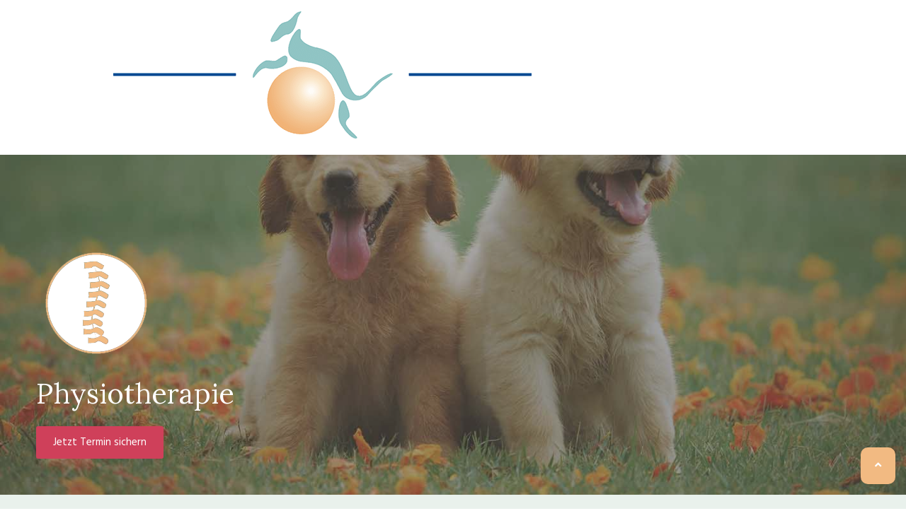

--- FILE ---
content_type: text/html; charset=UTF-8
request_url: https://www.tieraerztin-berlin.org/physiotherapie/
body_size: 19905
content:
<!doctype html>
<html lang="de" prefix="og: https://ogp.me/ns#">
<head><meta charset="UTF-8"><script>if(navigator.userAgent.match(/MSIE|Internet Explorer/i)||navigator.userAgent.match(/Trident\/7\..*?rv:11/i)){var href=document.location.href;if(!href.match(/[?&]nowprocket/)){if(href.indexOf("?")==-1){if(href.indexOf("#")==-1){document.location.href=href+"?nowprocket=1"}else{document.location.href=href.replace("#","?nowprocket=1#")}}else{if(href.indexOf("#")==-1){document.location.href=href+"&nowprocket=1"}else{document.location.href=href.replace("#","&nowprocket=1#")}}}}</script><script>class RocketLazyLoadScripts{constructor(){this.v="1.2.3",this.triggerEvents=["keydown","mousedown","mousemove","touchmove","touchstart","touchend","wheel"],this.userEventHandler=this._triggerListener.bind(this),this.touchStartHandler=this._onTouchStart.bind(this),this.touchMoveHandler=this._onTouchMove.bind(this),this.touchEndHandler=this._onTouchEnd.bind(this),this.clickHandler=this._onClick.bind(this),this.interceptedClicks=[],window.addEventListener("pageshow",t=>{this.persisted=t.persisted}),window.addEventListener("DOMContentLoaded",()=>{this._preconnect3rdParties()}),this.delayedScripts={normal:[],async:[],defer:[]},this.trash=[],this.allJQueries=[]}_addUserInteractionListener(t){if(document.hidden){t._triggerListener();return}this.triggerEvents.forEach(e=>window.addEventListener(e,t.userEventHandler,{passive:!0})),window.addEventListener("touchstart",t.touchStartHandler,{passive:!0}),window.addEventListener("mousedown",t.touchStartHandler),document.addEventListener("visibilitychange",t.userEventHandler)}_removeUserInteractionListener(){this.triggerEvents.forEach(t=>window.removeEventListener(t,this.userEventHandler,{passive:!0})),document.removeEventListener("visibilitychange",this.userEventHandler)}_onTouchStart(t){"HTML"!==t.target.tagName&&(window.addEventListener("touchend",this.touchEndHandler),window.addEventListener("mouseup",this.touchEndHandler),window.addEventListener("touchmove",this.touchMoveHandler,{passive:!0}),window.addEventListener("mousemove",this.touchMoveHandler),t.target.addEventListener("click",this.clickHandler),this._renameDOMAttribute(t.target,"onclick","rocket-onclick"),this._pendingClickStarted())}_onTouchMove(t){window.removeEventListener("touchend",this.touchEndHandler),window.removeEventListener("mouseup",this.touchEndHandler),window.removeEventListener("touchmove",this.touchMoveHandler,{passive:!0}),window.removeEventListener("mousemove",this.touchMoveHandler),t.target.removeEventListener("click",this.clickHandler),this._renameDOMAttribute(t.target,"rocket-onclick","onclick"),this._pendingClickFinished()}_onTouchEnd(t){window.removeEventListener("touchend",this.touchEndHandler),window.removeEventListener("mouseup",this.touchEndHandler),window.removeEventListener("touchmove",this.touchMoveHandler,{passive:!0}),window.removeEventListener("mousemove",this.touchMoveHandler)}_onClick(t){t.target.removeEventListener("click",this.clickHandler),this._renameDOMAttribute(t.target,"rocket-onclick","onclick"),this.interceptedClicks.push(t),t.preventDefault(),t.stopPropagation(),t.stopImmediatePropagation(),this._pendingClickFinished()}_replayClicks(){window.removeEventListener("touchstart",this.touchStartHandler,{passive:!0}),window.removeEventListener("mousedown",this.touchStartHandler),this.interceptedClicks.forEach(t=>{t.target.dispatchEvent(new MouseEvent("click",{view:t.view,bubbles:!0,cancelable:!0}))})}_waitForPendingClicks(){return new Promise(t=>{this._isClickPending?this._pendingClickFinished=t:t()})}_pendingClickStarted(){this._isClickPending=!0}_pendingClickFinished(){this._isClickPending=!1}_renameDOMAttribute(t,e,r){t.hasAttribute&&t.hasAttribute(e)&&(event.target.setAttribute(r,event.target.getAttribute(e)),event.target.removeAttribute(e))}_triggerListener(){this._removeUserInteractionListener(this),"loading"===document.readyState?document.addEventListener("DOMContentLoaded",this._loadEverythingNow.bind(this)):this._loadEverythingNow()}_preconnect3rdParties(){let t=[];document.querySelectorAll("script[type=rocketlazyloadscript]").forEach(e=>{if(e.hasAttribute("src")){let r=new URL(e.src).origin;r!==location.origin&&t.push({src:r,crossOrigin:e.crossOrigin||"module"===e.getAttribute("data-rocket-type")})}}),t=[...new Map(t.map(t=>[JSON.stringify(t),t])).values()],this._batchInjectResourceHints(t,"preconnect")}async _loadEverythingNow(){this.lastBreath=Date.now(),this._delayEventListeners(this),this._delayJQueryReady(this),this._handleDocumentWrite(),this._registerAllDelayedScripts(),this._preloadAllScripts(),await this._loadScriptsFromList(this.delayedScripts.normal),await this._loadScriptsFromList(this.delayedScripts.defer),await this._loadScriptsFromList(this.delayedScripts.async);try{await this._triggerDOMContentLoaded(),await this._triggerWindowLoad()}catch(t){console.error(t)}window.dispatchEvent(new Event("rocket-allScriptsLoaded")),this._waitForPendingClicks().then(()=>{this._replayClicks()}),this._emptyTrash()}_registerAllDelayedScripts(){document.querySelectorAll("script[type=rocketlazyloadscript]").forEach(t=>{t.hasAttribute("data-rocket-src")?t.hasAttribute("async")&&!1!==t.async?this.delayedScripts.async.push(t):t.hasAttribute("defer")&&!1!==t.defer||"module"===t.getAttribute("data-rocket-type")?this.delayedScripts.defer.push(t):this.delayedScripts.normal.push(t):this.delayedScripts.normal.push(t)})}async _transformScript(t){return new Promise((await this._littleBreath(),navigator.userAgent.indexOf("Firefox/")>0||""===navigator.vendor)?e=>{let r=document.createElement("script");[...t.attributes].forEach(t=>{let e=t.nodeName;"type"!==e&&("data-rocket-type"===e&&(e="type"),"data-rocket-src"===e&&(e="src"),r.setAttribute(e,t.nodeValue))}),t.text&&(r.text=t.text),r.hasAttribute("src")?(r.addEventListener("load",e),r.addEventListener("error",e)):(r.text=t.text,e());try{t.parentNode.replaceChild(r,t)}catch(i){e()}}:async e=>{function r(){t.setAttribute("data-rocket-status","failed"),e()}try{let i=t.getAttribute("data-rocket-type"),n=t.getAttribute("data-rocket-src");t.text,i?(t.type=i,t.removeAttribute("data-rocket-type")):t.removeAttribute("type"),t.addEventListener("load",function r(){t.setAttribute("data-rocket-status","executed"),e()}),t.addEventListener("error",r),n?(t.removeAttribute("data-rocket-src"),t.src=n):t.src="data:text/javascript;base64,"+window.btoa(unescape(encodeURIComponent(t.text)))}catch(s){r()}})}async _loadScriptsFromList(t){let e=t.shift();return e&&e.isConnected?(await this._transformScript(e),this._loadScriptsFromList(t)):Promise.resolve()}_preloadAllScripts(){this._batchInjectResourceHints([...this.delayedScripts.normal,...this.delayedScripts.defer,...this.delayedScripts.async],"preload")}_batchInjectResourceHints(t,e){var r=document.createDocumentFragment();t.forEach(t=>{let i=t.getAttribute&&t.getAttribute("data-rocket-src")||t.src;if(i){let n=document.createElement("link");n.href=i,n.rel=e,"preconnect"!==e&&(n.as="script"),t.getAttribute&&"module"===t.getAttribute("data-rocket-type")&&(n.crossOrigin=!0),t.crossOrigin&&(n.crossOrigin=t.crossOrigin),t.integrity&&(n.integrity=t.integrity),r.appendChild(n),this.trash.push(n)}}),document.head.appendChild(r)}_delayEventListeners(t){let e={};function r(t,r){!function t(r){!e[r]&&(e[r]={originalFunctions:{add:r.addEventListener,remove:r.removeEventListener},eventsToRewrite:[]},r.addEventListener=function(){arguments[0]=i(arguments[0]),e[r].originalFunctions.add.apply(r,arguments)},r.removeEventListener=function(){arguments[0]=i(arguments[0]),e[r].originalFunctions.remove.apply(r,arguments)});function i(t){return e[r].eventsToRewrite.indexOf(t)>=0?"rocket-"+t:t}}(t),e[t].eventsToRewrite.push(r)}function i(t,e){let r=t[e];Object.defineProperty(t,e,{get:()=>r||function(){},set(i){t["rocket"+e]=r=i}})}r(document,"DOMContentLoaded"),r(window,"DOMContentLoaded"),r(window,"load"),r(window,"pageshow"),r(document,"readystatechange"),i(document,"onreadystatechange"),i(window,"onload"),i(window,"onpageshow")}_delayJQueryReady(t){let e;function r(r){if(r&&r.fn&&!t.allJQueries.includes(r)){r.fn.ready=r.fn.init.prototype.ready=function(e){return t.domReadyFired?e.bind(document)(r):document.addEventListener("rocket-DOMContentLoaded",()=>e.bind(document)(r)),r([])};let i=r.fn.on;r.fn.on=r.fn.init.prototype.on=function(){if(this[0]===window){function t(t){return t.split(" ").map(t=>"load"===t||0===t.indexOf("load.")?"rocket-jquery-load":t).join(" ")}"string"==typeof arguments[0]||arguments[0]instanceof String?arguments[0]=t(arguments[0]):"object"==typeof arguments[0]&&Object.keys(arguments[0]).forEach(e=>{let r=arguments[0][e];delete arguments[0][e],arguments[0][t(e)]=r})}return i.apply(this,arguments),this},t.allJQueries.push(r)}e=r}r(window.jQuery),Object.defineProperty(window,"jQuery",{get:()=>e,set(t){r(t)}})}async _triggerDOMContentLoaded(){this.domReadyFired=!0,await this._littleBreath(),document.dispatchEvent(new Event("rocket-DOMContentLoaded")),await this._littleBreath(),window.dispatchEvent(new Event("rocket-DOMContentLoaded")),await this._littleBreath(),document.dispatchEvent(new Event("rocket-readystatechange")),await this._littleBreath(),document.rocketonreadystatechange&&document.rocketonreadystatechange()}async _triggerWindowLoad(){await this._littleBreath(),window.dispatchEvent(new Event("rocket-load")),await this._littleBreath(),window.rocketonload&&window.rocketonload(),await this._littleBreath(),this.allJQueries.forEach(t=>t(window).trigger("rocket-jquery-load")),await this._littleBreath();let t=new Event("rocket-pageshow");t.persisted=this.persisted,window.dispatchEvent(t),await this._littleBreath(),window.rocketonpageshow&&window.rocketonpageshow({persisted:this.persisted})}_handleDocumentWrite(){let t=new Map;document.write=document.writeln=function(e){let r=document.currentScript;r||console.error("WPRocket unable to document.write this: "+e);let i=document.createRange(),n=r.parentElement,s=t.get(r);void 0===s&&(s=r.nextSibling,t.set(r,s));let a=document.createDocumentFragment();i.setStart(a,0),a.appendChild(i.createContextualFragment(e)),n.insertBefore(a,s)}}async _littleBreath(){Date.now()-this.lastBreath>45&&(await this._requestAnimFrame(),this.lastBreath=Date.now())}async _requestAnimFrame(){return document.hidden?new Promise(t=>setTimeout(t)):new Promise(t=>requestAnimationFrame(t))}_emptyTrash(){this.trash.forEach(t=>t.remove())}static run(){let t=new RocketLazyLoadScripts;t._addUserInteractionListener(t)}}RocketLazyLoadScripts.run();</script>
	
		<meta name="viewport" content="width=device-width, initial-scale=1">
	<link rel="profile" href="http://gmpg.org/xfn/11">
	
<!-- Suchmaschinen-Optimierung durch Rank Math PRO - https://rankmath.com/ -->
<title>Physiotherapie - Tier������������������������������������������������������������������������������������������������������������������������������������������������������������������������������������������������������������������������������������������������������������������������������������������������������������������������������������������������������������������������������������������������������������������������������������������������������������������������������������������������������������������������������������������������������������������������������������������������������������������������������������������������������������������������������������������������������������������������������������������������������������������������������������������������������������������������������������������������������������������������������������������������������������������������������������������������������������������������������������������������������������������������������������������������������������������������������������������������������������������������������������������������������������������������������������������������������������������������������������������������������������������������������������������������������������������������������������������������������������������������������������������������������������������������������������������������������������������������������������������������������������������rztin-Berlin</title><link rel="preload" as="style" href="https://fonts.googleapis.com/css?family=Lora%3A100%2C100italic%2C200%2C200italic%2C300%2C300italic%2C400%2C400italic%2C500%2C500italic%2C600%2C600italic%2C700%2C700italic%2C800%2C800italic%2C900%2C900italic%7CHind%3A100%2C100italic%2C200%2C200italic%2C300%2C300italic%2C400%2C400italic%2C500%2C500italic%2C600%2C600italic%2C700%2C700italic%2C800%2C800italic%2C900%2C900italic&#038;display=swap" /><link rel="stylesheet" href="https://fonts.googleapis.com/css?family=Lora%3A100%2C100italic%2C200%2C200italic%2C300%2C300italic%2C400%2C400italic%2C500%2C500italic%2C600%2C600italic%2C700%2C700italic%2C800%2C800italic%2C900%2C900italic%7CHind%3A100%2C100italic%2C200%2C200italic%2C300%2C300italic%2C400%2C400italic%2C500%2C500italic%2C600%2C600italic%2C700%2C700italic%2C800%2C800italic%2C900%2C900italic&#038;display=swap" media="print" onload="this.media='all'" /><noscript><link rel="stylesheet" href="https://fonts.googleapis.com/css?family=Lora%3A100%2C100italic%2C200%2C200italic%2C300%2C300italic%2C400%2C400italic%2C500%2C500italic%2C600%2C600italic%2C700%2C700italic%2C800%2C800italic%2C900%2C900italic%7CHind%3A100%2C100italic%2C200%2C200italic%2C300%2C300italic%2C400%2C400italic%2C500%2C500italic%2C600%2C600italic%2C700%2C700italic%2C800%2C800italic%2C900%2C900italic&#038;display=swap" /></noscript>
<meta name="description" content="Gelenkschonender Muskelaufbau nach Brüchen und Fehlstellungen und erholungsförderne Rhythmen nach einem aktiven Training mit Matrix-Rhythmus-Therapie."/>
<meta name="robots" content="follow, index, max-snippet:-1, max-video-preview:-1, max-image-preview:large"/>
<link rel="canonical" href="https://www.tieraerztin-berlin.org/physiotherapie/" />
<meta property="og:locale" content="de_DE" />
<meta property="og:type" content="article" />
<meta property="og:title" content="Physiotherapie - Tier������������������������������������������������������������������������������������������������������������������������������������������������������������������������������������������������������������������������������������������������������������������������������������������������������������������������������������������������������������������������������������������������������������������������������������������������������������������������������������������������������������������������������������������������������������������������������������������������������������������������������������������������������������������������������������������������������������������������������������������������������������������������������������������������������������������������������������������������������������������������������������������������������������������������������������������������������������������������������������������������������������������������������������������������������������������������������������������������������������������������������������������������������������������������������������������������������������������������������������������������������������������������������������������������������������������������������������������������������������������������������������������������������������������������������������������������������������������������������������������������������������������rztin-Berlin" />
<meta property="og:description" content="Gelenkschonender Muskelaufbau nach Brüchen und Fehlstellungen und erholungsförderne Rhythmen nach einem aktiven Training mit Matrix-Rhythmus-Therapie." />
<meta property="og:url" content="https://www.tieraerztin-berlin.org/physiotherapie/" />
<meta property="og:site_name" content="Tier������������������������������������������������������������������������������������������������������������������������������������������������������������������������������������������������������������������������������������������������������������������������������������������������������������������������������������������������������������������������������������������������������������������������������������������������������������������������������������������������������������������������������������������������������������������������������������������������������������������������������������������������������������������������������������������������������������������������������������������������������������������������������������������������������������������������������������������������������������������������������������������������������������������������������������������������������������������������������������������������������������������������������������������������������������������������������������������������������������������������������������������������������������������������������������������������������������������������������������������������������������������������������������������������������������������������������������������������������������������������������������������������������������������������������������������������������������������������������������������������������������������rztin-Berlin" />
<meta property="og:updated_time" content="2025-05-16T20:05:49+01:00" />
<meta property="og:image" content="https://www.tieraerztin-berlin.org/wp-content/uploads/2021/06/Physiotherapie_smaller.jpg" />
<meta property="og:image:secure_url" content="https://www.tieraerztin-berlin.org/wp-content/uploads/2021/06/Physiotherapie_smaller.jpg" />
<meta property="og:image:width" content="425" />
<meta property="og:image:height" content="361" />
<meta property="og:image:alt" content="Physiotherapie_smaller" />
<meta property="og:image:type" content="image/jpeg" />
<meta name="twitter:card" content="summary_large_image" />
<meta name="twitter:title" content="Physiotherapie - Tier������������������������������������������������������������������������������������������������������������������������������������������������������������������������������������������������������������������������������������������������������������������������������������������������������������������������������������������������������������������������������������������������������������������������������������������������������������������������������������������������������������������������������������������������������������������������������������������������������������������������������������������������������������������������������������������������������������������������������������������������������������������������������������������������������������������������������������������������������������������������������������������������������������������������������������������������������������������������������������������������������������������������������������������������������������������������������������������������������������������������������������������������������������������������������������������������������������������������������������������������������������������������������������������������������������������������������������������������������������������������������������������������������������������������������������������������������������������������������������������������������������������rztin-Berlin" />
<meta name="twitter:description" content="Gelenkschonender Muskelaufbau nach Brüchen und Fehlstellungen und erholungsförderne Rhythmen nach einem aktiven Training mit Matrix-Rhythmus-Therapie." />
<meta name="twitter:image" content="https://www.tieraerztin-berlin.org/wp-content/uploads/2021/06/Physiotherapie_smaller.jpg" />
<meta name="twitter:label1" content="Lesedauer" />
<meta name="twitter:data1" content="4 Minuten" />
<!-- /Rank Math WordPress SEO Plugin -->

<link href='https://fonts.gstatic.com' crossorigin rel='preconnect' />
<link rel="alternate" type="application/rss+xml" title="Tier������������������������������������������������������������������������������������������������������������������������������������������������������������������������������������������������������������������������������������������������������������������������������������������������������������������������������������������������������������������������������������������������������������������������������������������������������������������������������������������������������������������������������������������������������������������������������������������������������������������������������������������������������������������������������������������������������������������������������������������������������������������������������������������������������������������������������������������������������������������������������������������������������������������������������������������������������������������������������������������������������������������������������������������������������������������������������������������������������������������������������������������������������������������������������������������������������������������������������������������������������������������������������������������������������������������������������������������������������������������������������������������������������������������������������������������������������������������������������������������������������������������rztin-Berlin &raquo; Feed" href="https://www.tieraerztin-berlin.org/feed/" />
<link rel="alternate" type="application/rss+xml" title="Tier������������������������������������������������������������������������������������������������������������������������������������������������������������������������������������������������������������������������������������������������������������������������������������������������������������������������������������������������������������������������������������������������������������������������������������������������������������������������������������������������������������������������������������������������������������������������������������������������������������������������������������������������������������������������������������������������������������������������������������������������������������������������������������������������������������������������������������������������������������������������������������������������������������������������������������������������������������������������������������������������������������������������������������������������������������������������������������������������������������������������������������������������������������������������������������������������������������������������������������������������������������������������������������������������������������������������������������������������������������������������������������������������������������������������������������������������������������������������������������������������������������������rztin-Berlin &raquo; Kommentar-Feed" href="https://www.tieraerztin-berlin.org/comments/feed/" />
<style type="text/css">
img.wp-smiley,
img.emoji {
	display: inline !important;
	border: none !important;
	box-shadow: none !important;
	height: 1em !important;
	width: 1em !important;
	margin: 0 0.07em !important;
	vertical-align: -0.1em !important;
	background: none !important;
	padding: 0 !important;
}
</style>
	<link rel='stylesheet' id='wp-block-library-css'  href='https://www.tieraerztin-berlin.org/wp-includes/css/dist/block-library/style.min.css?ver=6.0.11' type='text/css' media='all' />
<style id='rank-math-toc-block-style-inline-css' type='text/css'>
.wp-block-rank-math-toc-block nav ol{counter-reset:item}.wp-block-rank-math-toc-block nav ol li{display:block}.wp-block-rank-math-toc-block nav ol li:before{content:counters(item, ".") ". ";counter-increment:item}

</style>
<style id='global-styles-inline-css' type='text/css'>
body{--wp--preset--color--black: #000000;--wp--preset--color--cyan-bluish-gray: #abb8c3;--wp--preset--color--white: #ffffff;--wp--preset--color--pale-pink: #f78da7;--wp--preset--color--vivid-red: #cf2e2e;--wp--preset--color--luminous-vivid-orange: #ff6900;--wp--preset--color--luminous-vivid-amber: #fcb900;--wp--preset--color--light-green-cyan: #7bdcb5;--wp--preset--color--vivid-green-cyan: #00d084;--wp--preset--color--pale-cyan-blue: #8ed1fc;--wp--preset--color--vivid-cyan-blue: #0693e3;--wp--preset--color--vivid-purple: #9b51e0;--wp--preset--gradient--vivid-cyan-blue-to-vivid-purple: linear-gradient(135deg,rgba(6,147,227,1) 0%,rgb(155,81,224) 100%);--wp--preset--gradient--light-green-cyan-to-vivid-green-cyan: linear-gradient(135deg,rgb(122,220,180) 0%,rgb(0,208,130) 100%);--wp--preset--gradient--luminous-vivid-amber-to-luminous-vivid-orange: linear-gradient(135deg,rgba(252,185,0,1) 0%,rgba(255,105,0,1) 100%);--wp--preset--gradient--luminous-vivid-orange-to-vivid-red: linear-gradient(135deg,rgba(255,105,0,1) 0%,rgb(207,46,46) 100%);--wp--preset--gradient--very-light-gray-to-cyan-bluish-gray: linear-gradient(135deg,rgb(238,238,238) 0%,rgb(169,184,195) 100%);--wp--preset--gradient--cool-to-warm-spectrum: linear-gradient(135deg,rgb(74,234,220) 0%,rgb(151,120,209) 20%,rgb(207,42,186) 40%,rgb(238,44,130) 60%,rgb(251,105,98) 80%,rgb(254,248,76) 100%);--wp--preset--gradient--blush-light-purple: linear-gradient(135deg,rgb(255,206,236) 0%,rgb(152,150,240) 100%);--wp--preset--gradient--blush-bordeaux: linear-gradient(135deg,rgb(254,205,165) 0%,rgb(254,45,45) 50%,rgb(107,0,62) 100%);--wp--preset--gradient--luminous-dusk: linear-gradient(135deg,rgb(255,203,112) 0%,rgb(199,81,192) 50%,rgb(65,88,208) 100%);--wp--preset--gradient--pale-ocean: linear-gradient(135deg,rgb(255,245,203) 0%,rgb(182,227,212) 50%,rgb(51,167,181) 100%);--wp--preset--gradient--electric-grass: linear-gradient(135deg,rgb(202,248,128) 0%,rgb(113,206,126) 100%);--wp--preset--gradient--midnight: linear-gradient(135deg,rgb(2,3,129) 0%,rgb(40,116,252) 100%);--wp--preset--duotone--dark-grayscale: url('#wp-duotone-dark-grayscale');--wp--preset--duotone--grayscale: url('#wp-duotone-grayscale');--wp--preset--duotone--purple-yellow: url('#wp-duotone-purple-yellow');--wp--preset--duotone--blue-red: url('#wp-duotone-blue-red');--wp--preset--duotone--midnight: url('#wp-duotone-midnight');--wp--preset--duotone--magenta-yellow: url('#wp-duotone-magenta-yellow');--wp--preset--duotone--purple-green: url('#wp-duotone-purple-green');--wp--preset--duotone--blue-orange: url('#wp-duotone-blue-orange');--wp--preset--font-size--small: 13px;--wp--preset--font-size--medium: 20px;--wp--preset--font-size--large: 36px;--wp--preset--font-size--x-large: 42px;}.has-black-color{color: var(--wp--preset--color--black) !important;}.has-cyan-bluish-gray-color{color: var(--wp--preset--color--cyan-bluish-gray) !important;}.has-white-color{color: var(--wp--preset--color--white) !important;}.has-pale-pink-color{color: var(--wp--preset--color--pale-pink) !important;}.has-vivid-red-color{color: var(--wp--preset--color--vivid-red) !important;}.has-luminous-vivid-orange-color{color: var(--wp--preset--color--luminous-vivid-orange) !important;}.has-luminous-vivid-amber-color{color: var(--wp--preset--color--luminous-vivid-amber) !important;}.has-light-green-cyan-color{color: var(--wp--preset--color--light-green-cyan) !important;}.has-vivid-green-cyan-color{color: var(--wp--preset--color--vivid-green-cyan) !important;}.has-pale-cyan-blue-color{color: var(--wp--preset--color--pale-cyan-blue) !important;}.has-vivid-cyan-blue-color{color: var(--wp--preset--color--vivid-cyan-blue) !important;}.has-vivid-purple-color{color: var(--wp--preset--color--vivid-purple) !important;}.has-black-background-color{background-color: var(--wp--preset--color--black) !important;}.has-cyan-bluish-gray-background-color{background-color: var(--wp--preset--color--cyan-bluish-gray) !important;}.has-white-background-color{background-color: var(--wp--preset--color--white) !important;}.has-pale-pink-background-color{background-color: var(--wp--preset--color--pale-pink) !important;}.has-vivid-red-background-color{background-color: var(--wp--preset--color--vivid-red) !important;}.has-luminous-vivid-orange-background-color{background-color: var(--wp--preset--color--luminous-vivid-orange) !important;}.has-luminous-vivid-amber-background-color{background-color: var(--wp--preset--color--luminous-vivid-amber) !important;}.has-light-green-cyan-background-color{background-color: var(--wp--preset--color--light-green-cyan) !important;}.has-vivid-green-cyan-background-color{background-color: var(--wp--preset--color--vivid-green-cyan) !important;}.has-pale-cyan-blue-background-color{background-color: var(--wp--preset--color--pale-cyan-blue) !important;}.has-vivid-cyan-blue-background-color{background-color: var(--wp--preset--color--vivid-cyan-blue) !important;}.has-vivid-purple-background-color{background-color: var(--wp--preset--color--vivid-purple) !important;}.has-black-border-color{border-color: var(--wp--preset--color--black) !important;}.has-cyan-bluish-gray-border-color{border-color: var(--wp--preset--color--cyan-bluish-gray) !important;}.has-white-border-color{border-color: var(--wp--preset--color--white) !important;}.has-pale-pink-border-color{border-color: var(--wp--preset--color--pale-pink) !important;}.has-vivid-red-border-color{border-color: var(--wp--preset--color--vivid-red) !important;}.has-luminous-vivid-orange-border-color{border-color: var(--wp--preset--color--luminous-vivid-orange) !important;}.has-luminous-vivid-amber-border-color{border-color: var(--wp--preset--color--luminous-vivid-amber) !important;}.has-light-green-cyan-border-color{border-color: var(--wp--preset--color--light-green-cyan) !important;}.has-vivid-green-cyan-border-color{border-color: var(--wp--preset--color--vivid-green-cyan) !important;}.has-pale-cyan-blue-border-color{border-color: var(--wp--preset--color--pale-cyan-blue) !important;}.has-vivid-cyan-blue-border-color{border-color: var(--wp--preset--color--vivid-cyan-blue) !important;}.has-vivid-purple-border-color{border-color: var(--wp--preset--color--vivid-purple) !important;}.has-vivid-cyan-blue-to-vivid-purple-gradient-background{background: var(--wp--preset--gradient--vivid-cyan-blue-to-vivid-purple) !important;}.has-light-green-cyan-to-vivid-green-cyan-gradient-background{background: var(--wp--preset--gradient--light-green-cyan-to-vivid-green-cyan) !important;}.has-luminous-vivid-amber-to-luminous-vivid-orange-gradient-background{background: var(--wp--preset--gradient--luminous-vivid-amber-to-luminous-vivid-orange) !important;}.has-luminous-vivid-orange-to-vivid-red-gradient-background{background: var(--wp--preset--gradient--luminous-vivid-orange-to-vivid-red) !important;}.has-very-light-gray-to-cyan-bluish-gray-gradient-background{background: var(--wp--preset--gradient--very-light-gray-to-cyan-bluish-gray) !important;}.has-cool-to-warm-spectrum-gradient-background{background: var(--wp--preset--gradient--cool-to-warm-spectrum) !important;}.has-blush-light-purple-gradient-background{background: var(--wp--preset--gradient--blush-light-purple) !important;}.has-blush-bordeaux-gradient-background{background: var(--wp--preset--gradient--blush-bordeaux) !important;}.has-luminous-dusk-gradient-background{background: var(--wp--preset--gradient--luminous-dusk) !important;}.has-pale-ocean-gradient-background{background: var(--wp--preset--gradient--pale-ocean) !important;}.has-electric-grass-gradient-background{background: var(--wp--preset--gradient--electric-grass) !important;}.has-midnight-gradient-background{background: var(--wp--preset--gradient--midnight) !important;}.has-small-font-size{font-size: var(--wp--preset--font-size--small) !important;}.has-medium-font-size{font-size: var(--wp--preset--font-size--medium) !important;}.has-large-font-size{font-size: var(--wp--preset--font-size--large) !important;}.has-x-large-font-size{font-size: var(--wp--preset--font-size--x-large) !important;}
</style>
<link rel='stylesheet' id='hello-elementor-css'  href='https://www.tieraerztin-berlin.org/wp-content/themes/hello-elementor/style.min.css?ver=2.4.1' type='text/css' media='all' />
<link rel='stylesheet' id='hello-elementor-theme-style-css'  href='https://www.tieraerztin-berlin.org/wp-content/themes/hello-elementor/theme.min.css?ver=2.4.1' type='text/css' media='all' />
<link rel='stylesheet' id='elementor-frontend-css'  href='https://www.tieraerztin-berlin.org/wp-content/uploads/elementor/css/custom-frontend.min.css?ver=1747264919' type='text/css' media='all' />
<link rel='stylesheet' id='eael-general-css'  href='https://www.tieraerztin-berlin.org/wp-content/plugins/essential-addons-for-elementor-lite/assets/front-end/css/view/general.min.css?ver=5.7.2' type='text/css' media='all' />
<link rel='stylesheet' id='eael-45-css'  href='https://www.tieraerztin-berlin.org/wp-content/uploads/essential-addons-elementor/eael-45.css?ver=1747425949' type='text/css' media='all' />
<link rel='stylesheet' id='elementor-icons-css'  href='https://www.tieraerztin-berlin.org/wp-content/plugins/elementor/assets/lib/eicons/css/elementor-icons.min.css?ver=5.18.0' type='text/css' media='all' />
<style id='elementor-icons-inline-css' type='text/css'>

		.elementor-add-new-section .elementor-add-templately-promo-button{
            background-color: #5d4fff;
            background-image: url(https://www.tieraerztin-berlin.org/wp-content/plugins/essential-addons-for-elementor-lite/assets/admin/images/templately/logo-icon.svg);
            background-repeat: no-repeat;
            background-position: center center;
            position: relative;
        }
        
		.elementor-add-new-section .elementor-add-templately-promo-button > i{
            height: 12px;
        }
        
        body .elementor-add-new-section .elementor-add-section-area-button {
            margin-left: 0;
        }

		.elementor-add-new-section .elementor-add-templately-promo-button{
            background-color: #5d4fff;
            background-image: url(https://www.tieraerztin-berlin.org/wp-content/plugins/essential-addons-for-elementor-lite/assets/admin/images/templately/logo-icon.svg);
            background-repeat: no-repeat;
            background-position: center center;
            position: relative;
        }
        
		.elementor-add-new-section .elementor-add-templately-promo-button > i{
            height: 12px;
        }
        
        body .elementor-add-new-section .elementor-add-section-area-button {
            margin-left: 0;
        }
</style>
<link rel='stylesheet' id='swiper-css'  href='https://www.tieraerztin-berlin.org/wp-content/plugins/elementor/assets/lib/swiper/css/swiper.min.css?ver=5.3.6' type='text/css' media='all' />
<link rel='stylesheet' id='elementor-post-11-css'  href='https://www.tieraerztin-berlin.org/wp-content/uploads/elementor/css/post-11.css?ver=1747264919' type='text/css' media='all' />
<link rel='stylesheet' id='elementor-global-css'  href='https://www.tieraerztin-berlin.org/wp-content/uploads/elementor/css/global.css?ver=1747264919' type='text/css' media='all' />
<link rel='stylesheet' id='elementor-post-45-css'  href='https://www.tieraerztin-berlin.org/wp-content/uploads/elementor/css/post-45.css?ver=1747422383' type='text/css' media='all' />

<link rel='stylesheet' id='elementor-icons-shared-0-css'  href='https://www.tieraerztin-berlin.org/wp-content/plugins/elementor/assets/lib/font-awesome/css/fontawesome.min.css?ver=5.15.3' type='text/css' media='all' />
<link rel='stylesheet' id='elementor-icons-fa-solid-css'  href='https://www.tieraerztin-berlin.org/wp-content/plugins/elementor/assets/lib/font-awesome/css/solid.min.css?ver=5.15.3' type='text/css' media='all' />
<link rel='stylesheet' id='elementor-icons-fa-regular-css'  href='https://www.tieraerztin-berlin.org/wp-content/plugins/elementor/assets/lib/font-awesome/css/regular.min.css?ver=5.15.3' type='text/css' media='all' />
<link rel="preconnect" href="https://fonts.gstatic.com/" crossorigin><script type='text/javascript' src='https://www.tieraerztin-berlin.org/wp-includes/js/jquery/jquery.min.js?ver=3.6.0' id='jquery-core-js'></script>
<script type='text/javascript' src='https://www.tieraerztin-berlin.org/wp-includes/js/jquery/jquery-migrate.min.js?ver=3.3.2' id='jquery-migrate-js'></script>
<link rel="https://api.w.org/" href="https://www.tieraerztin-berlin.org/wp-json/" /><link rel="alternate" type="application/json" href="https://www.tieraerztin-berlin.org/wp-json/wp/v2/pages/45" /><link rel="EditURI" type="application/rsd+xml" title="RSD" href="https://www.tieraerztin-berlin.org/xmlrpc.php?rsd" />
<link rel="wlwmanifest" type="application/wlwmanifest+xml" href="https://www.tieraerztin-berlin.org/wp-includes/wlwmanifest.xml" /> 
<meta name="generator" content="WordPress 6.0.11" />
<link rel='shortlink' href='https://www.tieraerztin-berlin.org/?p=45' />
<link rel="alternate" type="application/json+oembed" href="https://www.tieraerztin-berlin.org/wp-json/oembed/1.0/embed?url=https%3A%2F%2Fwww.tieraerztin-berlin.org%2Fphysiotherapie%2F" />
<link rel="alternate" type="text/xml+oembed" href="https://www.tieraerztin-berlin.org/wp-json/oembed/1.0/embed?url=https%3A%2F%2Fwww.tieraerztin-berlin.org%2Fphysiotherapie%2F&#038;format=xml" />
<meta name="generator" content="Elementor 3.12.2; features: e_dom_optimization, e_optimized_assets_loading, a11y_improvements, additional_custom_breakpoints; settings: css_print_method-external, google_font-enabled, font_display-auto">
<link rel="icon" href="https://www.tieraerztin-berlin.org/wp-content/uploads/2021/05/Logo_Tierärztin_berlin.de_-150x150.png" sizes="32x32" />
<link rel="icon" href="https://www.tieraerztin-berlin.org/wp-content/uploads/2021/05/Logo_Tierärztin_berlin.de_.png" sizes="192x192" />
<link rel="apple-touch-icon" href="https://www.tieraerztin-berlin.org/wp-content/uploads/2021/05/Logo_Tierärztin_berlin.de_.png" />
<meta name="msapplication-TileImage" content="https://www.tieraerztin-berlin.org/wp-content/uploads/2021/05/Logo_Tierärztin_berlin.de_.png" />
</head>
<body class="page-template-default page page-id-45 wp-custom-logo elementor-default elementor-kit-11 elementor-page elementor-page-45">

<svg xmlns="http://www.w3.org/2000/svg" viewBox="0 0 0 0" width="0" height="0" focusable="false" role="none" style="visibility: hidden; position: absolute; left: -9999px; overflow: hidden;" ><defs><filter id="wp-duotone-dark-grayscale"><feColorMatrix color-interpolation-filters="sRGB" type="matrix" values=" .299 .587 .114 0 0 .299 .587 .114 0 0 .299 .587 .114 0 0 .299 .587 .114 0 0 " /><feComponentTransfer color-interpolation-filters="sRGB" ><feFuncR type="table" tableValues="0 0.49803921568627" /><feFuncG type="table" tableValues="0 0.49803921568627" /><feFuncB type="table" tableValues="0 0.49803921568627" /><feFuncA type="table" tableValues="1 1" /></feComponentTransfer><feComposite in2="SourceGraphic" operator="in" /></filter></defs></svg><svg xmlns="http://www.w3.org/2000/svg" viewBox="0 0 0 0" width="0" height="0" focusable="false" role="none" style="visibility: hidden; position: absolute; left: -9999px; overflow: hidden;" ><defs><filter id="wp-duotone-grayscale"><feColorMatrix color-interpolation-filters="sRGB" type="matrix" values=" .299 .587 .114 0 0 .299 .587 .114 0 0 .299 .587 .114 0 0 .299 .587 .114 0 0 " /><feComponentTransfer color-interpolation-filters="sRGB" ><feFuncR type="table" tableValues="0 1" /><feFuncG type="table" tableValues="0 1" /><feFuncB type="table" tableValues="0 1" /><feFuncA type="table" tableValues="1 1" /></feComponentTransfer><feComposite in2="SourceGraphic" operator="in" /></filter></defs></svg><svg xmlns="http://www.w3.org/2000/svg" viewBox="0 0 0 0" width="0" height="0" focusable="false" role="none" style="visibility: hidden; position: absolute; left: -9999px; overflow: hidden;" ><defs><filter id="wp-duotone-purple-yellow"><feColorMatrix color-interpolation-filters="sRGB" type="matrix" values=" .299 .587 .114 0 0 .299 .587 .114 0 0 .299 .587 .114 0 0 .299 .587 .114 0 0 " /><feComponentTransfer color-interpolation-filters="sRGB" ><feFuncR type="table" tableValues="0.54901960784314 0.98823529411765" /><feFuncG type="table" tableValues="0 1" /><feFuncB type="table" tableValues="0.71764705882353 0.25490196078431" /><feFuncA type="table" tableValues="1 1" /></feComponentTransfer><feComposite in2="SourceGraphic" operator="in" /></filter></defs></svg><svg xmlns="http://www.w3.org/2000/svg" viewBox="0 0 0 0" width="0" height="0" focusable="false" role="none" style="visibility: hidden; position: absolute; left: -9999px; overflow: hidden;" ><defs><filter id="wp-duotone-blue-red"><feColorMatrix color-interpolation-filters="sRGB" type="matrix" values=" .299 .587 .114 0 0 .299 .587 .114 0 0 .299 .587 .114 0 0 .299 .587 .114 0 0 " /><feComponentTransfer color-interpolation-filters="sRGB" ><feFuncR type="table" tableValues="0 1" /><feFuncG type="table" tableValues="0 0.27843137254902" /><feFuncB type="table" tableValues="0.5921568627451 0.27843137254902" /><feFuncA type="table" tableValues="1 1" /></feComponentTransfer><feComposite in2="SourceGraphic" operator="in" /></filter></defs></svg><svg xmlns="http://www.w3.org/2000/svg" viewBox="0 0 0 0" width="0" height="0" focusable="false" role="none" style="visibility: hidden; position: absolute; left: -9999px; overflow: hidden;" ><defs><filter id="wp-duotone-midnight"><feColorMatrix color-interpolation-filters="sRGB" type="matrix" values=" .299 .587 .114 0 0 .299 .587 .114 0 0 .299 .587 .114 0 0 .299 .587 .114 0 0 " /><feComponentTransfer color-interpolation-filters="sRGB" ><feFuncR type="table" tableValues="0 0" /><feFuncG type="table" tableValues="0 0.64705882352941" /><feFuncB type="table" tableValues="0 1" /><feFuncA type="table" tableValues="1 1" /></feComponentTransfer><feComposite in2="SourceGraphic" operator="in" /></filter></defs></svg><svg xmlns="http://www.w3.org/2000/svg" viewBox="0 0 0 0" width="0" height="0" focusable="false" role="none" style="visibility: hidden; position: absolute; left: -9999px; overflow: hidden;" ><defs><filter id="wp-duotone-magenta-yellow"><feColorMatrix color-interpolation-filters="sRGB" type="matrix" values=" .299 .587 .114 0 0 .299 .587 .114 0 0 .299 .587 .114 0 0 .299 .587 .114 0 0 " /><feComponentTransfer color-interpolation-filters="sRGB" ><feFuncR type="table" tableValues="0.78039215686275 1" /><feFuncG type="table" tableValues="0 0.94901960784314" /><feFuncB type="table" tableValues="0.35294117647059 0.47058823529412" /><feFuncA type="table" tableValues="1 1" /></feComponentTransfer><feComposite in2="SourceGraphic" operator="in" /></filter></defs></svg><svg xmlns="http://www.w3.org/2000/svg" viewBox="0 0 0 0" width="0" height="0" focusable="false" role="none" style="visibility: hidden; position: absolute; left: -9999px; overflow: hidden;" ><defs><filter id="wp-duotone-purple-green"><feColorMatrix color-interpolation-filters="sRGB" type="matrix" values=" .299 .587 .114 0 0 .299 .587 .114 0 0 .299 .587 .114 0 0 .299 .587 .114 0 0 " /><feComponentTransfer color-interpolation-filters="sRGB" ><feFuncR type="table" tableValues="0.65098039215686 0.40392156862745" /><feFuncG type="table" tableValues="0 1" /><feFuncB type="table" tableValues="0.44705882352941 0.4" /><feFuncA type="table" tableValues="1 1" /></feComponentTransfer><feComposite in2="SourceGraphic" operator="in" /></filter></defs></svg><svg xmlns="http://www.w3.org/2000/svg" viewBox="0 0 0 0" width="0" height="0" focusable="false" role="none" style="visibility: hidden; position: absolute; left: -9999px; overflow: hidden;" ><defs><filter id="wp-duotone-blue-orange"><feColorMatrix color-interpolation-filters="sRGB" type="matrix" values=" .299 .587 .114 0 0 .299 .587 .114 0 0 .299 .587 .114 0 0 .299 .587 .114 0 0 " /><feComponentTransfer color-interpolation-filters="sRGB" ><feFuncR type="table" tableValues="0.098039215686275 1" /><feFuncG type="table" tableValues="0 0.66274509803922" /><feFuncB type="table" tableValues="0.84705882352941 0.41960784313725" /><feFuncA type="table" tableValues="1 1" /></feComponentTransfer><feComposite in2="SourceGraphic" operator="in" /></filter></defs></svg><header id="site-header" class="site-header" role="banner">

	<div class="site-branding">
		<a href="https://www.tieraerztin-berlin.org/" class="custom-logo-link" rel="home"><img width="591" height="180" src="https://www.tieraerztin-berlin.org/wp-content/uploads/2021/05/Logo_Tierärztin_berlin.de_.png" class="custom-logo" alt="Logo_Tierärztin_berlin.de" srcset="https://www.tieraerztin-berlin.org/wp-content/uploads/2021/05/Logo_Tierärztin_berlin.de_.png 591w, https://www.tieraerztin-berlin.org/wp-content/uploads/2021/05/Logo_Tierärztin_berlin.de_-300x91.png 300w" sizes="(max-width: 591px) 100vw, 591px" /></a>	</div>

	</header>

<main class="site-main post-45 page type-page status-publish hentry" role="main">
		<div class="page-content">
				<div data-elementor-type="wp-page" data-elementor-id="45" class="elementor elementor-45">
									<section class="elementor-section elementor-top-section elementor-element elementor-element-1f96ee8 elementor-section-height-min-height elementor-section-items-stretch elementor-section-content-top elementor-section-boxed elementor-section-height-default" data-id="1f96ee8" data-element_type="section" id="top" data-settings="{&quot;background_background&quot;:&quot;classic&quot;}">
							<div class="elementor-background-overlay"></div>
							<div class="elementor-container elementor-column-gap-default">
					<div class="elementor-column elementor-col-100 elementor-top-column elementor-element elementor-element-7253615f" data-id="7253615f" data-element_type="column">
			<div class="elementor-widget-wrap elementor-element-populated">
								<div class="elementor-element elementor-element-9f28c5c elementor-align-right elementor-tablet-align-right elementor-mobile-align-right elementor-widget-tablet__width-auto elementor-fixed elementor-invisible elementor-widget elementor-widget-button" data-id="9f28c5c" data-element_type="widget" data-settings="{&quot;_position&quot;:&quot;fixed&quot;,&quot;_animation&quot;:&quot;fadeIn&quot;}" data-widget_type="button.default">
				<div class="elementor-widget-container">
					<div class="elementor-button-wrapper">
			<a href="#top" class="elementor-button-link elementor-button elementor-size-sm elementor-animation-push" role="button">
						<span class="elementor-button-content-wrapper">
							<span class="elementor-button-icon elementor-align-icon-right">
				<i aria-hidden="true" class="fas fa-angle-up"></i>			</span>
						<span class="elementor-button-text"></span>
		</span>
					</a>
		</div>
				</div>
				</div>
				<div class="elementor-element elementor-element-3e8711bf elementor-invisible elementor-widget elementor-widget-image" data-id="3e8711bf" data-element_type="widget" data-settings="{&quot;_animation&quot;:&quot;fadeIn&quot;}" data-widget_type="image.default">
				<div class="elementor-widget-container">
															<img width="170" height="164" src="https://www.tieraerztin-berlin.org/wp-content/uploads/2021/06/Physiotherapie_Icon_2.png" class="attachment-large size-large wp-image-1680" alt="Physiotherapie_Icon_2" loading="lazy" title="Physiotherapie 1">															</div>
				</div>
				<div class="elementor-element elementor-element-3524df14 elementor-invisible elementor-widget elementor-widget-heading" data-id="3524df14" data-element_type="widget" data-settings="{&quot;_animation&quot;:&quot;fadeIn&quot;}" data-widget_type="heading.default">
				<div class="elementor-widget-container">
			<h1 class="elementor-heading-title elementor-size-default">Physiotherapie</h1>		</div>
				</div>
				<div class="elementor-element elementor-element-1a268af3 elementor-align-left elementor-mobile-align-center elementor-invisible elementor-widget elementor-widget-button" data-id="1a268af3" data-element_type="widget" data-settings="{&quot;_animation&quot;:&quot;fadeIn&quot;}" data-widget_type="button.default">
				<div class="elementor-widget-container">
					<div class="elementor-button-wrapper">
			<a href="https://www.tieraerztin-berlin.org/termin-sichern/" class="elementor-button-link elementor-button elementor-size-sm elementor-animation-push" role="button">
						<span class="elementor-button-content-wrapper">
						<span class="elementor-button-text">Jetzt Termin sichern</span>
		</span>
					</a>
		</div>
				</div>
				</div>
					</div>
		</div>
							</div>
		</section>
				<section class="elementor-section elementor-top-section elementor-element elementor-element-6646b74f elementor-section-boxed elementor-section-height-default elementor-section-height-default" data-id="6646b74f" data-element_type="section" data-settings="{&quot;background_background&quot;:&quot;classic&quot;}">
						<div class="elementor-container elementor-column-gap-default">
					<div class="elementor-column elementor-col-25 elementor-top-column elementor-element elementor-element-b198d65" data-id="b198d65" data-element_type="column">
			<div class="elementor-widget-wrap elementor-element-populated">
								<div class="elementor-element elementor-element-d858605 elementor-view-default elementor-mobile-position-top elementor-vertical-align-top elementor-invisible elementor-widget elementor-widget-icon-box" data-id="d858605" data-element_type="widget" data-settings="{&quot;_animation&quot;:&quot;fadeIn&quot;,&quot;_animation_delay&quot;:600,&quot;_animation_mobile&quot;:&quot;none&quot;}" data-widget_type="icon-box.default">
				<div class="elementor-widget-container">
					<div class="elementor-icon-box-wrapper">
						<div class="elementor-icon-box-icon">
				<span class="elementor-icon elementor-animation-" >
				<i aria-hidden="true" class="fas fa-water"></i>				</span>
			</div>
						<div class="elementor-icon-box-content">
				<h3 class="elementor-icon-box-title">
					<span  >
						Unterwasser-Laufband					</span>
				</h3>
									<p class="elementor-icon-box-description">
						Gelenkschonender Muskelaufbau im warmen Wasser					</p>
							</div>
		</div>
				</div>
				</div>
					</div>
		</div>
				<div class="elementor-column elementor-col-25 elementor-top-column elementor-element elementor-element-3d7ecd08" data-id="3d7ecd08" data-element_type="column">
			<div class="elementor-widget-wrap elementor-element-populated">
								<div class="elementor-element elementor-element-35ad86d1 elementor-view-default elementor-mobile-position-top elementor-vertical-align-top elementor-invisible elementor-widget elementor-widget-icon-box" data-id="35ad86d1" data-element_type="widget" data-settings="{&quot;_animation&quot;:&quot;fadeIn&quot;,&quot;_animation_delay&quot;:1200,&quot;_animation_mobile&quot;:&quot;none&quot;}" data-widget_type="icon-box.default">
				<div class="elementor-widget-container">
					<div class="elementor-icon-box-wrapper">
						<div class="elementor-icon-box-icon">
				<span class="elementor-icon elementor-animation-" >
				<i aria-hidden="true" class="fas fa-dumbbell"></i>				</span>
			</div>
						<div class="elementor-icon-box-content">
				<h3 class="elementor-icon-box-title">
					<span  >
						Matrix-Rhythmus-Therapie					</span>
				</h3>
									<p class="elementor-icon-box-description">
						Erholungsförderne und entspannende Massage nach einem aktiven Training 					</p>
							</div>
		</div>
				</div>
				</div>
					</div>
		</div>
				<div class="elementor-column elementor-col-25 elementor-top-column elementor-element elementor-element-5dc6116" data-id="5dc6116" data-element_type="column">
			<div class="elementor-widget-wrap elementor-element-populated">
								<div class="elementor-element elementor-element-421c01f6 elementor-view-default elementor-mobile-position-top elementor-vertical-align-top elementor-invisible elementor-widget elementor-widget-icon-box" data-id="421c01f6" data-element_type="widget" data-settings="{&quot;_animation&quot;:&quot;fadeIn&quot;,&quot;_animation_delay&quot;:1800,&quot;_animation_mobile&quot;:&quot;none&quot;}" data-widget_type="icon-box.default">
				<div class="elementor-widget-container">
					<div class="elementor-icon-box-wrapper">
						<div class="elementor-icon-box-icon">
				<span class="elementor-icon elementor-animation-" >
				<i aria-hidden="true" class="fas fa-balance-scale-left"></i>				</span>
			</div>
						<div class="elementor-icon-box-content">
				<h3 class="elementor-icon-box-title">
					<span  >
						Kippelbrett					</span>
				</h3>
									<p class="elementor-icon-box-description">
						Gleichgewichtsfördernde Übungen nach z.B. Brüchen und Fehlstellungen					</p>
							</div>
		</div>
				</div>
				</div>
					</div>
		</div>
				<div class="elementor-column elementor-col-25 elementor-top-column elementor-element elementor-element-17d12e20" data-id="17d12e20" data-element_type="column">
			<div class="elementor-widget-wrap elementor-element-populated">
								<div class="elementor-element elementor-element-65c47139 elementor-view-default elementor-mobile-position-top elementor-vertical-align-top elementor-invisible elementor-widget elementor-widget-icon-box" data-id="65c47139" data-element_type="widget" data-settings="{&quot;_animation&quot;:&quot;fadeIn&quot;,&quot;_animation_delay&quot;:2400,&quot;_animation_mobile&quot;:&quot;none&quot;}" data-widget_type="icon-box.default">
				<div class="elementor-widget-container">
					<div class="elementor-icon-box-wrapper">
						<div class="elementor-icon-box-icon">
				<span class="elementor-icon elementor-animation-" >
				<i aria-hidden="true" class="far fa-dot-circle"></i>				</span>
			</div>
						<div class="elementor-icon-box-content">
				<h3 class="elementor-icon-box-title">
					<span  >
						Petziball					</span>
				</h3>
									<p class="elementor-icon-box-description">
						Spielerische Art Muskelschwächen vorbeugen					</p>
							</div>
		</div>
				</div>
				</div>
					</div>
		</div>
							</div>
		</section>
				<section class="elementor-section elementor-top-section elementor-element elementor-element-f44d028 elementor-section-boxed elementor-section-height-default elementor-section-height-default" data-id="f44d028" data-element_type="section">
						<div class="elementor-container elementor-column-gap-default">
					<div class="elementor-column elementor-col-50 elementor-top-column elementor-element elementor-element-5f73d101 elementor-invisible" data-id="5f73d101" data-element_type="column" data-settings="{&quot;animation&quot;:&quot;fadeIn&quot;,&quot;animation_delay&quot;:400,&quot;animation_mobile&quot;:&quot;none&quot;}">
			<div class="elementor-widget-wrap elementor-element-populated">
								<div class="elementor-element elementor-element-1254185e elementor-widget elementor-widget-image" data-id="1254185e" data-element_type="widget" data-widget_type="image.default">
				<div class="elementor-widget-container">
															<img width="425" height="361" src="https://www.tieraerztin-berlin.org/wp-content/uploads/2021/06/Physiotherapie_smaller.jpg" class="attachment-large size-large wp-image-1292" alt="Physiotherapie_smaller" loading="lazy" srcset="https://www.tieraerztin-berlin.org/wp-content/uploads/2021/06/Physiotherapie_smaller.jpg 425w, https://www.tieraerztin-berlin.org/wp-content/uploads/2021/06/Physiotherapie_smaller-300x255.jpg 300w" sizes="(max-width: 425px) 100vw, 425px" title="Physiotherapie 2">															</div>
				</div>
				<div class="elementor-element elementor-element-530a4d91 elementor-widget elementor-widget-image" data-id="530a4d91" data-element_type="widget" data-widget_type="image.default">
				<div class="elementor-widget-container">
															<img width="425" height="340" src="https://www.tieraerztin-berlin.org/wp-content/uploads/2021/06/Matrix-Rhythmus-Therapie_small.jpg" class="attachment-large size-large wp-image-1309" alt="Matrix-Rhythmus-Therapie_small" loading="lazy" srcset="https://www.tieraerztin-berlin.org/wp-content/uploads/2021/06/Matrix-Rhythmus-Therapie_small.jpg 425w, https://www.tieraerztin-berlin.org/wp-content/uploads/2021/06/Matrix-Rhythmus-Therapie_small-300x240.jpg 300w" sizes="(max-width: 425px) 100vw, 425px" title="Physiotherapie 3">															</div>
				</div>
				<div class="elementor-element elementor-element-4b5699bf elementor-widget elementor-widget-image" data-id="4b5699bf" data-element_type="widget" data-widget_type="image.default">
				<div class="elementor-widget-container">
															<img width="170" height="164" src="https://www.tieraerztin-berlin.org/wp-content/uploads/2021/06/Physiotherapie_Icon_2.png" class="elementor-animation-sink attachment-large size-large wp-image-1680" alt="Physiotherapie_Icon_2" loading="lazy" title="Physiotherapie 4">															</div>
				</div>
					</div>
		</div>
				<div class="elementor-column elementor-col-50 elementor-top-column elementor-element elementor-element-5db65f93" data-id="5db65f93" data-element_type="column">
			<div class="elementor-widget-wrap elementor-element-populated">
								<div class="elementor-element elementor-element-5765bda7 elementor-widget elementor-widget-heading" data-id="5765bda7" data-element_type="widget" data-widget_type="heading.default">
				<div class="elementor-widget-container">
			<h2 class="elementor-heading-title elementor-size-default">Bewegungstherapie</h2>		</div>
				</div>
				<div class="elementor-element elementor-element-6be61eb8 elementor-widget elementor-widget-text-editor" data-id="6be61eb8" data-element_type="widget" data-widget_type="text-editor.default">
				<div class="elementor-widget-container">
							<p>Zahlreiche wissenschaftliche Studien belegen es: Bewegung löst nicht nur Probleme mit dem Bewegungsapparat, sondern beugt diesen auch vor. Sie wirkt also präventiv &#8211; das ist beim Tier genauso, wie beim Menschen.</p><p>Mit Physiotherapie ermöglichen Sie es ihrem Schatz, die Funktionsfähigkeit des Körpers wieder vollständig herzustellen. Dies geschieht, indem gezielt Muskulatur an den Problemstellen aufgebaut wird und dabei der ganze Körper mit einbezogen wird, um nicht neue Dysbalancen zu schaffen. Dadurch können die Schmerzen mit anhaltendem Training immer mehr gelindert werden, bis die körperliche Einschränkung vollständig behoben ist. Ebenfalls kann die Physiotherapie vorbeugend eingesetzt werden. Das ist vergleichbar mit dem Menschen, der täglich joggt, um sich fit zu halten und dadurch versucht, erst gar keine Probleme mit seinem Körper zu bekommen.</p><p>Auch direkt nach einer OP machen Sie Ihrem Schatz mit Physiotherapie eine Freude. Mit ihr kann die sofortige Rehabilitation eingeleitet werden. Auch wenn ihr Tier ein paar Pfunde “zu viel” hat oder es an Beweglichkeit im Alter mangelt, kann Physiotherapie hier Wunder wirken.</p><p>Um Ihr Tier langsam an alle Geräte heranzuführen, nehme ich mir bewusst Zeit für Ihren Schatz. Manchmal braucht man etwas Ruhe und Geduld …</p>						</div>
				</div>
					</div>
		</div>
							</div>
		</section>
				<section class="elementor-section elementor-top-section elementor-element elementor-element-b3b2ef5 elementor-reverse-mobile elementor-section-boxed elementor-section-height-default elementor-section-height-default" data-id="b3b2ef5" data-element_type="section" data-settings="{&quot;background_background&quot;:&quot;classic&quot;}">
						<div class="elementor-container elementor-column-gap-default">
					<div class="elementor-column elementor-col-50 elementor-top-column elementor-element elementor-element-556cc98" data-id="556cc98" data-element_type="column">
			<div class="elementor-widget-wrap elementor-element-populated">
								<div class="elementor-element elementor-element-00f9b02 elementor-widget elementor-widget-heading" data-id="00f9b02" data-element_type="widget" data-widget_type="heading.default">
				<div class="elementor-widget-container">
			<h2 class="elementor-heading-title elementor-size-default">Unterwasserlaufwand</h2>		</div>
				</div>
				<div class="elementor-element elementor-element-db7c651 elementor-widget elementor-widget-text-editor" data-id="db7c651" data-element_type="widget" data-widget_type="text-editor.default">
				<div class="elementor-widget-container">
							<p><span style="font-weight: 400;">Das Unterwasserlaufband bietet Ihrem Schatz einen gelenkschonenden Muskelaufbau. Sie haben vielleicht schon einmal davon gehört, dass Menschen unter Wasser Ihre Muskulatur und Ihre Ausdauer trainieren. </span></p><p><span style="font-weight: 400;">Der Widerstand ist 14-mal höher als bei Luft und ermöglicht so in kürzester Zeit ein enormes Muskelwachstum. Der große Vorteil zur Rehabilitation: Die Gelenke werden dabei zu jeder Zeit entlastet. Durch das „Schweben“ &#8211; Auftrieb ca. 15% des Körpergewichtes wird “abgenommen” &#8211; im Wasser, kann Ihr Schatz die Bewegungen ausführen, die er unter Belastung an der Luft nicht ausführen würde/könnte.</span></p><p><span style="font-weight: 400;">Der besondere Nebeneffekt: Ihr Schatz lernt neben dem Training auch die Muskeln gezielt wieder so einzusetzen, wie sie eingesetzt werden müssen. Dadurch verliert er die Angst davor, die Muskeln einzusetzen und kann dies schon bald wieder auf das Training an der Luft übertragen.</span></p><p><span style="font-weight: 400;">Ich setze das Unterwasserlaufband u.a. in den folgenden Einsatzbereichen ein:</span></p><ul><li>aktives Training des Bewegungsapparates</li><li>Behandlung von Bandscheibenvorfällen</li><li>Krafttraining für den Spitzensport</li><li>Krafttraining für Hütehunde</li><li>Behandlung von Fehlstellungen</li></ul>						</div>
				</div>
				<div class="elementor-element elementor-element-ccf6f2e elementor-widget elementor-widget-html" data-id="ccf6f2e" data-element_type="widget" data-widget_type="html.default">
				<div class="elementor-widget-container">
			<div style="display: flex; justify-content: center; gap: 50px; max-width: 900px; margin: 0 auto; flex-wrap: wrap;">
  <!-- Linkes Video -->
  <div style="flex: 1; text-align: center; max-width: 400px;">
    <video 
      width="360" 
      height="640" 
      controls 
      preload="metadata" 
      style="width: 100%; max-width: 360px; height: auto;" 
      poster="/wp-content/uploads/2025/05/Physiotherapie_6dhUxT2zayE.jpg">
      
      <source src="/wp-content/uploads/2025/05/Physiotherapie_6dhUxT2zayE.mp4" type="video/mp4">
      Dein Browser unterstützt das Video-Tag nicht.
    </video>
  </div>

  <!-- Rechtes Video -->
  <div style="flex: 1; text-align: center; max-width: 400px;">
    <video 
      width="360" 
      height="640" 
      controls 
      preload="metadata" 
      style="width: 100%; max-width: 360px; height: auto;" 
      poster="/wp-content/uploads/2025/05/Physiotherapie_jGEaJyHjQrg.jpg">
      
      <source src="/wp-content/uploads/2025/05/Physiotherapie_jGEaJyHjQrg.mp4" type="video/mp4">
      Dein Browser unterstützt das Video-Tag nicht.
    </video>
  </div>
</div>

		</div>
				</div>
					</div>
		</div>
				<div class="elementor-column elementor-col-50 elementor-top-column elementor-element elementor-element-d556683 elementor-invisible" data-id="d556683" data-element_type="column" data-settings="{&quot;animation&quot;:&quot;fadeIn&quot;,&quot;animation_delay&quot;:400,&quot;animation_mobile&quot;:&quot;none&quot;}">
			<div class="elementor-widget-wrap elementor-element-populated">
								<div class="elementor-element elementor-element-45e7d24 elementor-widget elementor-widget-image" data-id="45e7d24" data-element_type="widget" data-settings="{&quot;_animation&quot;:&quot;none&quot;,&quot;_animation_delay&quot;:400}" data-widget_type="image.default">
				<div class="elementor-widget-container">
															<img width="425" height="319" src="https://www.tieraerztin-berlin.org/wp-content/uploads/2021/06/Hund_Unterwasserlaufband.jpg" class="attachment-large size-large wp-image-1954" alt="Hund_Unterwasserlaufband" loading="lazy" srcset="https://www.tieraerztin-berlin.org/wp-content/uploads/2021/06/Hund_Unterwasserlaufband.jpg 425w, https://www.tieraerztin-berlin.org/wp-content/uploads/2021/06/Hund_Unterwasserlaufband-300x225.jpg 300w" sizes="(max-width: 425px) 100vw, 425px" title="Physiotherapie 5">															</div>
				</div>
					</div>
		</div>
							</div>
		</section>
				<section class="elementor-section elementor-top-section elementor-element elementor-element-310a3a02 elementor-section-boxed elementor-section-height-default elementor-section-height-default" data-id="310a3a02" data-element_type="section" data-settings="{&quot;background_background&quot;:&quot;classic&quot;}">
						<div class="elementor-container elementor-column-gap-default">
					<div class="elementor-column elementor-col-50 elementor-top-column elementor-element elementor-element-43fba4b8 elementor-invisible" data-id="43fba4b8" data-element_type="column" data-settings="{&quot;animation&quot;:&quot;fadeIn&quot;,&quot;animation_delay&quot;:400,&quot;animation_mobile&quot;:&quot;none&quot;}">
			<div class="elementor-widget-wrap elementor-element-populated">
								<div class="elementor-element elementor-element-1356cb2d elementor-widget elementor-widget-image" data-id="1356cb2d" data-element_type="widget" data-settings="{&quot;_animation_mobile&quot;:&quot;none&quot;}" data-widget_type="image.default">
				<div class="elementor-widget-container">
															<img width="425" height="340" src="https://www.tieraerztin-berlin.org/wp-content/uploads/2021/06/Matrix-Rhythmus-Therapie_small.jpg" class="attachment-large size-large wp-image-1309" alt="Matrix-Rhythmus-Therapie_small" loading="lazy" srcset="https://www.tieraerztin-berlin.org/wp-content/uploads/2021/06/Matrix-Rhythmus-Therapie_small.jpg 425w, https://www.tieraerztin-berlin.org/wp-content/uploads/2021/06/Matrix-Rhythmus-Therapie_small-300x240.jpg 300w" sizes="(max-width: 425px) 100vw, 425px" title="Physiotherapie 3">															</div>
				</div>
					</div>
		</div>
				<div class="elementor-column elementor-col-50 elementor-top-column elementor-element elementor-element-fa437c2" data-id="fa437c2" data-element_type="column">
			<div class="elementor-widget-wrap elementor-element-populated">
								<div class="elementor-element elementor-element-782d0cd6 elementor-widget elementor-widget-heading" data-id="782d0cd6" data-element_type="widget" data-widget_type="heading.default">
				<div class="elementor-widget-container">
			<h2 class="elementor-heading-title elementor-size-default">Matrix-Rhythmus-Therapie</h2>		</div>
				</div>
				<div class="elementor-element elementor-element-15d7aa52 elementor-widget elementor-widget-text-editor" data-id="15d7aa52" data-element_type="widget" data-widget_type="text-editor.default">
				<div class="elementor-widget-container">
							<p class="p1">Ihr Schatz wird bei der Matrix-Rhythmus-Therapie wirkungsvoller massiert, als bei anderen Methoden.<span class="Apple-converted-space"> </span></p><p class="p1">Das spezielle Gerät zur Matrix-Rhythmus-Therapie verfügt über eine rotierende Spitze, die das behandelte Gewebe in Schwingungen versetzt. Dadurch erreicht es sehr tiefe Gewebeschichten, was gleichbedeutend mit einer viel größeren Entspannung für Ihr Tier ist. Zudem hält der Effekt länger an. Außerdem werden mit dieser tiefen Form der Massage die Versorgung und die Funktion einzelner Körperzellen verbessert.</p><p class="p1">Ich setze die Matrix-Rhythmus-Therapie in den folgenden Einsatzbereichen ein:<span class="Apple-converted-space"> </span></p><ul><li>Abbau von Schwellungen</li><li>Gelenkerkrankungen</li><li>Osteoporose</li><li>Rücken-, Nacken- und Kopfschmerzen</li><li>Wundheilungsstörungen</li><li>Gliederschmerzen</li></ul>						</div>
				</div>
					</div>
		</div>
							</div>
		</section>
				<section class="elementor-section elementor-top-section elementor-element elementor-element-1b7ee1aa elementor-reverse-mobile elementor-section-boxed elementor-section-height-default elementor-section-height-default" data-id="1b7ee1aa" data-element_type="section" data-settings="{&quot;background_background&quot;:&quot;classic&quot;}">
						<div class="elementor-container elementor-column-gap-default">
					<div class="elementor-column elementor-col-50 elementor-top-column elementor-element elementor-element-19f7c91a" data-id="19f7c91a" data-element_type="column">
			<div class="elementor-widget-wrap elementor-element-populated">
								<div class="elementor-element elementor-element-d479029 elementor-widget elementor-widget-heading" data-id="d479029" data-element_type="widget" data-widget_type="heading.default">
				<div class="elementor-widget-container">
			<h2 class="elementor-heading-title elementor-size-default">Kippelbrett</h2>		</div>
				</div>
				<div class="elementor-element elementor-element-4bd24451 elementor-widget elementor-widget-text-editor" data-id="4bd24451" data-element_type="widget" data-widget_type="text-editor.default">
				<div class="elementor-widget-container">
							<p class="p1">Das Kippelbrett ermöglicht ihrem Tier, die Muskulatur im gesamten Rumpf zu stärken. Durch das ständige Ausgleichen des Körpergewichts wird dabei gleichzeitig auch der Gleichgewichtssinn trainiert.<span class="Apple-converted-space"> </span></p><p class="p1">Ich setze das Kippelbrett z.B. in Kombination mit der Matrix-Rhythmus-Therapie ein. Das Kippelbrett für das aktive Training (was nicht immer der Favorit von meinen Patienten ist) und die Matrix-Rhythmus-Therapie zur anschließenden Erholung.<span class="Apple-converted-space"> </span></p><p class="p1">Ich setze das Kippelbrett in den folgenden Einsatzbereichen ein:</p><ul><li>aktives Training des Bewegungsapparates</li><li>Krafttraining für den Spitzensport</li><li>Krafttraining für Hütehunde</li><li>Behandlung von Fehlstellungen</li></ul>						</div>
				</div>
					</div>
		</div>
				<div class="elementor-column elementor-col-50 elementor-top-column elementor-element elementor-element-3f4956ef elementor-invisible" data-id="3f4956ef" data-element_type="column" data-settings="{&quot;animation&quot;:&quot;fadeIn&quot;,&quot;animation_delay&quot;:400,&quot;animation_mobile&quot;:&quot;none&quot;}">
			<div class="elementor-widget-wrap elementor-element-populated">
								<div class="elementor-element elementor-element-70400963 elementor-widget elementor-widget-image" data-id="70400963" data-element_type="widget" data-settings="{&quot;_animation_mobile&quot;:&quot;none&quot;}" data-widget_type="image.default">
				<div class="elementor-widget-container">
															<img width="425" height="361" src="https://www.tieraerztin-berlin.org/wp-content/uploads/2021/06/Physiotherapie_smaller.jpg" class="attachment-large size-large wp-image-1292" alt="Physiotherapie_smaller" loading="lazy" srcset="https://www.tieraerztin-berlin.org/wp-content/uploads/2021/06/Physiotherapie_smaller.jpg 425w, https://www.tieraerztin-berlin.org/wp-content/uploads/2021/06/Physiotherapie_smaller-300x255.jpg 300w" sizes="(max-width: 425px) 100vw, 425px" title="Physiotherapie 2">															</div>
				</div>
					</div>
		</div>
							</div>
		</section>
				<section class="elementor-section elementor-top-section elementor-element elementor-element-56749b85 elementor-section-boxed elementor-section-height-default elementor-section-height-default" data-id="56749b85" data-element_type="section" data-settings="{&quot;background_background&quot;:&quot;classic&quot;}">
						<div class="elementor-container elementor-column-gap-default">
					<div class="elementor-column elementor-col-50 elementor-top-column elementor-element elementor-element-21892b9c elementor-invisible" data-id="21892b9c" data-element_type="column" data-settings="{&quot;animation&quot;:&quot;fadeIn&quot;,&quot;animation_delay&quot;:400,&quot;animation_mobile&quot;:&quot;none&quot;}">
			<div class="elementor-widget-wrap elementor-element-populated">
								<div class="elementor-element elementor-element-353b4247 elementor-widget elementor-widget-image" data-id="353b4247" data-element_type="widget" data-settings="{&quot;_animation_mobile&quot;:&quot;none&quot;}" data-widget_type="image.default">
				<div class="elementor-widget-container">
															<img width="425" height="370" src="https://www.tieraerztin-berlin.org/wp-content/uploads/2021/06/Petziball_small.jpg" class="attachment-large size-large wp-image-1365" alt="Petziball_small" loading="lazy" srcset="https://www.tieraerztin-berlin.org/wp-content/uploads/2021/06/Petziball_small.jpg 425w, https://www.tieraerztin-berlin.org/wp-content/uploads/2021/06/Petziball_small-300x261.jpg 300w" sizes="(max-width: 425px) 100vw, 425px" title="Physiotherapie 8">															</div>
				</div>
					</div>
		</div>
				<div class="elementor-column elementor-col-50 elementor-top-column elementor-element elementor-element-39f01a8d" data-id="39f01a8d" data-element_type="column">
			<div class="elementor-widget-wrap elementor-element-populated">
								<div class="elementor-element elementor-element-549f0d5f elementor-widget elementor-widget-heading" data-id="549f0d5f" data-element_type="widget" data-widget_type="heading.default">
				<div class="elementor-widget-container">
			<h2 class="elementor-heading-title elementor-size-default">Petzi-Ball</h2>		</div>
				</div>
				<div class="elementor-element elementor-element-5bc85d20 elementor-widget elementor-widget-text-editor" data-id="5bc85d20" data-element_type="widget" data-widget_type="text-editor.default">
				<div class="elementor-widget-container">
							<p class="p1">Mit dem Pezziball gibt es neben dem Kippelbrett eine Alternative, um bei Ihrem Schatz schonend Muskeln aufzubauen. Der Pezziball hat gegenüber dem Kippelbrett einen klaren Vorteil &#8211; Tiere mögen den Ball meistens aufgrund des Spielspaßes mehr.<span class="Apple-converted-space"> </span></p><p class="p1">Ich setze den Pezziball z.B. in Kombination mit der Matrix-Rhythmus-Therapie ein. Den Pezziball für das aktive Training (was durch den spielerischen Anteil deutlich beliebter ist, als das Kippelbrett) und die Matrix-Rhythmus-Therapie zur anschließenden Erholung.</p><p class="p1">Ich setze den Pezziball in den folgenden Einsatzbereichen ein:</p><ul><li>aktives Training des Bewegungsapparates</li><li>Training der gesamten Haltemuskulatur des Körpers in verschiedenen Stellungen</li></ul>						</div>
				</div>
					</div>
		</div>
							</div>
		</section>
				<section class="elementor-section elementor-top-section elementor-element elementor-element-0f51395 elementor-section-boxed elementor-section-height-default elementor-section-height-default" data-id="0f51395" data-element_type="section" data-settings="{&quot;background_background&quot;:&quot;classic&quot;,&quot;shape_divider_bottom&quot;:&quot;opacity-tilt&quot;}">
					<div class="elementor-shape elementor-shape-bottom" data-negative="false">
			<svg xmlns="http://www.w3.org/2000/svg" viewBox="0 0 2600 131.1" preserveAspectRatio="none">
	<path class="elementor-shape-fill" d="M0 0L2600 0 2600 69.1 0 0z"/>
	<path class="elementor-shape-fill" style="opacity:0.5" d="M0 0L2600 0 2600 69.1 0 69.1z"/>
	<path class="elementor-shape-fill" style="opacity:0.25" d="M2600 0L0 0 0 130.1 2600 69.1z"/>
</svg>		</div>
					<div class="elementor-container elementor-column-gap-default">
					<div class="elementor-column elementor-col-100 elementor-top-column elementor-element elementor-element-85e8afc" data-id="85e8afc" data-element_type="column">
			<div class="elementor-widget-wrap elementor-element-populated">
								<div class="elementor-element elementor-element-fcdb60e elementor-align-center elementor-tablet-align-center elementor-widget elementor-widget-button" data-id="fcdb60e" data-element_type="widget" data-widget_type="button.default">
				<div class="elementor-widget-container">
					<div class="elementor-button-wrapper">
			<a href="https://www.tieraerztin-berlin.org/termin-sichern/" class="elementor-button-link elementor-button elementor-size-sm elementor-animation-push" role="button">
						<span class="elementor-button-content-wrapper">
						<span class="elementor-button-text">Jetzt Termin sichern</span>
		</span>
					</a>
		</div>
				</div>
				</div>
					</div>
		</div>
							</div>
		</section>
				<section class="elementor-section elementor-top-section elementor-element elementor-element-68499fa elementor-section-boxed elementor-section-height-default elementor-section-height-default" data-id="68499fa" data-element_type="section" data-settings="{&quot;background_background&quot;:&quot;classic&quot;,&quot;shape_divider_top&quot;:&quot;opacity-tilt&quot;,&quot;animation_mobile&quot;:&quot;none&quot;}">
					<div class="elementor-shape elementor-shape-top" data-negative="false">
			<svg xmlns="http://www.w3.org/2000/svg" viewBox="0 0 2600 131.1" preserveAspectRatio="none">
	<path class="elementor-shape-fill" d="M0 0L2600 0 2600 69.1 0 0z"/>
	<path class="elementor-shape-fill" style="opacity:0.5" d="M0 0L2600 0 2600 69.1 0 69.1z"/>
	<path class="elementor-shape-fill" style="opacity:0.25" d="M2600 0L0 0 0 130.1 2600 69.1z"/>
</svg>		</div>
					<div class="elementor-container elementor-column-gap-default">
					<div class="elementor-column elementor-col-100 elementor-top-column elementor-element elementor-element-77eb985" data-id="77eb985" data-element_type="column" data-settings="{&quot;animation_mobile&quot;:&quot;none&quot;}">
			<div class="elementor-widget-wrap elementor-element-populated">
								<div class="elementor-element elementor-element-c08711b elementor-invisible elementor-widget elementor-widget-heading" data-id="c08711b" data-element_type="widget" data-settings="{&quot;_animation&quot;:&quot;fadeIn&quot;,&quot;_animation_mobile&quot;:&quot;none&quot;}" data-widget_type="heading.default">
				<div class="elementor-widget-container">
			<h3 class="elementor-heading-title elementor-size-default">Meine Patienten</h3>		</div>
				</div>
				<div class="elementor-element elementor-element-9929b65 elementor-widget-divider--view-line elementor-invisible elementor-widget elementor-widget-divider" data-id="9929b65" data-element_type="widget" data-settings="{&quot;_animation&quot;:&quot;fadeIn&quot;,&quot;_animation_mobile&quot;:&quot;none&quot;}" data-widget_type="divider.default">
				<div class="elementor-widget-container">
					<div class="elementor-divider">
			<span class="elementor-divider-separator">
						</span>
		</div>
				</div>
				</div>
				<div class="elementor-element elementor-element-108d849 elementor-invisible elementor-widget elementor-widget-heading" data-id="108d849" data-element_type="widget" data-settings="{&quot;_animation&quot;:&quot;fadeIn&quot;,&quot;_animation_mobile&quot;:&quot;none&quot;}" data-widget_type="heading.default">
				<div class="elementor-widget-container">
			<h2 class="elementor-heading-title elementor-size-default">Bereits gesunde<br> Patienten</h2>		</div>
				</div>
					</div>
		</div>
							</div>
		</section>
				<section class="elementor-section elementor-top-section elementor-element elementor-element-52627ee elementor-reverse-mobile elementor-section-boxed elementor-section-height-default elementor-section-height-default" data-id="52627ee" data-element_type="section" data-settings="{&quot;background_background&quot;:&quot;classic&quot;}">
							<div class="elementor-background-overlay"></div>
							<div class="elementor-container elementor-column-gap-default">
					<div class="elementor-column elementor-col-50 elementor-top-column elementor-element elementor-element-377059a elementor-invisible" data-id="377059a" data-element_type="column" data-settings="{&quot;animation&quot;:&quot;fadeIn&quot;,&quot;animation_mobile&quot;:&quot;none&quot;}">
			<div class="elementor-widget-wrap elementor-element-populated">
								<div class="elementor-element elementor-element-d3c7776 elementor-widget elementor-widget-eael-feature-list" data-id="d3c7776" data-element_type="widget" data-settings="{&quot;_animation&quot;:&quot;none&quot;}" data-widget_type="eael-feature-list.default">
				<div class="elementor-widget-container">
					<div class="-icon-position-right -tablet-icon-position-right -mobile-icon-position-left">
			<ul id="eael-feature-list-d3c7776" class="eael-feature-list-items rhombus stacked connector-type-classic">
			                <li class="eael-feature-list-item elementor-repeater-item-34e5577">
                                            <span class="connector" style="left: calc(100% - 101px); right: 0;"></span>
                        <span class="connector connector-tablet" style="left: calc(100% - 101px); right: 0;"></span>
                        <span class="connector connector-mobile" style="right: calc(100% - 101px); left: 0;"></span>
                    
						<div class="eael-feature-list-icon-box">
							<div class="eael-feature-list-icon-inner">

								<span class="eael-feature-list-icon fl-icon-0">

		<i aria-hidden="true" class="far fa-question-circle"></i>								</span>
							</div>
						</div>
						<div class="eael-feature-list-content-box">
							<h4 class="eael-feature-list-title"							>Problem</h4						>
						<p class="eael-feature-list-content">In ihrer Jugend brach sich die süße Ellika unglücklich das vordere linke Bein. Sie vermied seitdem stets dieses Bein zu belasten. Dadurch entstanden Fehlstellungen in ihrem ganzen Körper.</p>
						</div>

					</li>
				                <li class="eael-feature-list-item elementor-repeater-item-ad671e1">
                                            <span class="connector" style="left: calc(100% - 101px); right: 0;"></span>
                        <span class="connector connector-tablet" style="left: calc(100% - 101px); right: 0;"></span>
                        <span class="connector connector-mobile" style="right: calc(100% - 101px); left: 0;"></span>
                    
						<div class="eael-feature-list-icon-box">
							<div class="eael-feature-list-icon-inner">

								<span class="eael-feature-list-icon fl-icon-1">

		<i aria-hidden="true" class="fas fa-flag-checkered"></i>								</span>
							</div>
						</div>
						<div class="eael-feature-list-content-box">
							<h4 class="eael-feature-list-title"							>Ziel</h4						>
						<p class="eael-feature-list-content">Mein Ziel war es, sie von Ihrer Fehlstellung zu befreien und Ihr die dadurch entstandenen Schmerzen zu nehmen.</p>
						</div>

					</li>
				                <li class="eael-feature-list-item elementor-repeater-item-a3daba7">
                                            <span class="connector" style="left: calc(100% - 101px); right: 0;"></span>
                        <span class="connector connector-tablet" style="left: calc(100% - 101px); right: 0;"></span>
                        <span class="connector connector-mobile" style="right: calc(100% - 101px); left: 0;"></span>
                    
						<div class="eael-feature-list-icon-box">
							<div class="eael-feature-list-icon-inner">

								<span class="eael-feature-list-icon fl-icon-2">

		<i aria-hidden="true" class="far fa-thumbs-up"></i>								</span>
							</div>
						</div>
						<div class="eael-feature-list-content-box">
							<h4 class="eael-feature-list-title"							>Lösung</h4						>
						<p class="eael-feature-list-content">Mithilfe des Kippelbretts konnten die Muskeln von Ellika wieder aufgebaut und gestärkt werden (aktives Training). Im Anschluss an jede Sitzung genoss Ellika eine Matrix-Rhythmus-Therapie (passives Training), die ihre Muskeln entspannte und dehnte. Durch beides in Kombination konnte die Fehlstellung fast ganz behoben werden.</p>
						</div>

					</li>
							</ul>
		</div>
				</div>
				</div>
					</div>
		</div>
				<div class="elementor-column elementor-col-50 elementor-top-column elementor-element elementor-element-5e812f7 elementor-invisible" data-id="5e812f7" data-element_type="column" data-settings="{&quot;animation&quot;:&quot;fadeIn&quot;,&quot;animation_delay&quot;:200,&quot;animation_mobile&quot;:&quot;none&quot;}">
			<div class="elementor-widget-wrap elementor-element-populated">
								<div class="elementor-element elementor-element-3ec8016 elementor-widget elementor-widget-heading" data-id="3ec8016" data-element_type="widget" data-widget_type="heading.default">
				<div class="elementor-widget-container">
			<p class="elementor-heading-title elementor-size-default">Ellika</p>		</div>
				</div>
				<div class="elementor-element elementor-element-69893c1 elementor-widget elementor-widget-heading" data-id="69893c1" data-element_type="widget" data-widget_type="heading.default">
				<div class="elementor-widget-container">
			<h2 class="elementor-heading-title elementor-size-default">Ellika trainiert auf dem Kippelbrett und genießt anschließend die Matrix-Rhythmus-Therapie.</h2>		</div>
				</div>
				<div class="elementor-element elementor-element-cf35bf3 elementor-widget elementor-widget-image" data-id="cf35bf3" data-element_type="widget" data-widget_type="image.default">
				<div class="elementor-widget-container">
															<img width="425" height="361" src="https://www.tieraerztin-berlin.org/wp-content/uploads/2021/06/Physiotherapie_smaller.jpg" class="attachment-large size-large wp-image-1292" alt="Physiotherapie_smaller" loading="lazy" srcset="https://www.tieraerztin-berlin.org/wp-content/uploads/2021/06/Physiotherapie_smaller.jpg 425w, https://www.tieraerztin-berlin.org/wp-content/uploads/2021/06/Physiotherapie_smaller-300x255.jpg 300w" sizes="(max-width: 425px) 100vw, 425px" title="Physiotherapie 2">															</div>
				</div>
				<div class="elementor-element elementor-element-41f77fc elementor-widget elementor-widget-image" data-id="41f77fc" data-element_type="widget" data-widget_type="image.default">
				<div class="elementor-widget-container">
															<img width="425" height="340" src="https://www.tieraerztin-berlin.org/wp-content/uploads/2021/06/Matrix-Rhythmus-Therapie_small.jpg" class="attachment-large size-large wp-image-1309" alt="Matrix-Rhythmus-Therapie_small" loading="lazy" srcset="https://www.tieraerztin-berlin.org/wp-content/uploads/2021/06/Matrix-Rhythmus-Therapie_small.jpg 425w, https://www.tieraerztin-berlin.org/wp-content/uploads/2021/06/Matrix-Rhythmus-Therapie_small-300x240.jpg 300w" sizes="(max-width: 425px) 100vw, 425px" title="Physiotherapie 3">															</div>
				</div>
				<div class="elementor-element elementor-element-62eacdd elementor-widget elementor-widget-image" data-id="62eacdd" data-element_type="widget" data-widget_type="image.default">
				<div class="elementor-widget-container">
															<img width="170" height="164" src="https://www.tieraerztin-berlin.org/wp-content/uploads/2021/06/Physiotherapie_Icon_2.png" class="elementor-animation-sink attachment-large size-large wp-image-1680" alt="Physiotherapie_Icon_2" loading="lazy" title="Physiotherapie 4">															</div>
				</div>
					</div>
		</div>
							</div>
		</section>
				<section class="elementor-section elementor-top-section elementor-element elementor-element-2a291a3 elementor-section-boxed elementor-section-height-default elementor-section-height-default" data-id="2a291a3" data-element_type="section" data-settings="{&quot;background_background&quot;:&quot;classic&quot;,&quot;animation_mobile&quot;:&quot;none&quot;}">
						<div class="elementor-container elementor-column-gap-default">
					<div class="elementor-column elementor-col-100 elementor-top-column elementor-element elementor-element-2f9c21e" data-id="2f9c21e" data-element_type="column" data-settings="{&quot;animation_mobile&quot;:&quot;none&quot;}">
			<div class="elementor-widget-wrap elementor-element-populated">
								<div class="elementor-element elementor-element-6dd83cd elementor-align-center elementor-tablet-align-center elementor-widget elementor-widget-button" data-id="6dd83cd" data-element_type="widget" data-widget_type="button.default">
				<div class="elementor-widget-container">
					<div class="elementor-button-wrapper">
			<a href="https://www.tieraerztin-berlin.org/termin-sichern/" class="elementor-button-link elementor-button elementor-size-sm elementor-animation-push" role="button">
						<span class="elementor-button-content-wrapper">
						<span class="elementor-button-text">Jetzt Termin sichern</span>
		</span>
					</a>
		</div>
				</div>
				</div>
					</div>
		</div>
							</div>
		</section>
				<section class="elementor-section elementor-top-section elementor-element elementor-element-767e41ac elementor-section-boxed elementor-section-height-default elementor-section-height-default" data-id="767e41ac" data-element_type="section" data-settings="{&quot;background_background&quot;:&quot;classic&quot;}">
						<div class="elementor-container elementor-column-gap-default">
					<div class="elementor-column elementor-col-100 elementor-top-column elementor-element elementor-element-547c3634" data-id="547c3634" data-element_type="column">
			<div class="elementor-widget-wrap elementor-element-populated">
								<div class="elementor-element elementor-element-52f8d653 elementor-invisible elementor-widget elementor-widget-heading" data-id="52f8d653" data-element_type="widget" data-settings="{&quot;_animation&quot;:&quot;fadeIn&quot;,&quot;_animation_mobile&quot;:&quot;none&quot;}" data-widget_type="heading.default">
				<div class="elementor-widget-container">
			<h3 class="elementor-heading-title elementor-size-default">Lösungen</h3>		</div>
				</div>
				<div class="elementor-element elementor-element-5b84e591 elementor-widget-divider--view-line elementor-invisible elementor-widget elementor-widget-divider" data-id="5b84e591" data-element_type="widget" data-settings="{&quot;_animation&quot;:&quot;fadeIn&quot;,&quot;_animation_mobile&quot;:&quot;none&quot;}" data-widget_type="divider.default">
				<div class="elementor-widget-container">
					<div class="elementor-divider">
			<span class="elementor-divider-separator">
						</span>
		</div>
				</div>
				</div>
				<div class="elementor-element elementor-element-215c2910 elementor-invisible elementor-widget elementor-widget-heading" data-id="215c2910" data-element_type="widget" data-settings="{&quot;_animation&quot;:&quot;fadeIn&quot;,&quot;_animation_mobile&quot;:&quot;none&quot;}" data-widget_type="heading.default">
				<div class="elementor-widget-container">
			<h2 class="elementor-heading-title elementor-size-default">Meine Lösungen für Sie</h2>		</div>
				</div>
					</div>
		</div>
							</div>
		</section>
				<section class="elementor-section elementor-top-section elementor-element elementor-element-516876cc elementor-section-boxed elementor-section-height-default elementor-section-height-default" data-id="516876cc" data-element_type="section" data-settings="{&quot;background_background&quot;:&quot;classic&quot;}">
						<div class="elementor-container elementor-column-gap-default">
					<div class="elementor-column elementor-col-33 elementor-top-column elementor-element elementor-element-65f4d778 elementor-invisible" data-id="65f4d778" data-element_type="column" data-settings="{&quot;animation&quot;:&quot;fadeIn&quot;,&quot;animation_delay&quot;:400,&quot;animation_mobile&quot;:&quot;none&quot;}">
			<div class="elementor-widget-wrap elementor-element-populated">
								<div class="elementor-element elementor-element-568d7f86 elementor-widget elementor-widget-image" data-id="568d7f86" data-element_type="widget" data-widget_type="image.default">
				<div class="elementor-widget-container">
																<a href="https://www.tieraerztin-berlin.org/magnettherapie/">
							<img width="425" height="284" src="https://www.tieraerztin-berlin.org/wp-content/uploads/2021/06/Schlafende_kleine_Katze_small.jpg" class="elementor-animation-sink attachment-large size-large wp-image-962" alt="Schlafende_kleine_Katze_small" loading="lazy" srcset="https://www.tieraerztin-berlin.org/wp-content/uploads/2021/06/Schlafende_kleine_Katze_small.jpg 425w, https://www.tieraerztin-berlin.org/wp-content/uploads/2021/06/Schlafende_kleine_Katze_small-300x200.jpg 300w" sizes="(max-width: 425px) 100vw, 425px" title="Physiotherapie 12">								</a>
															</div>
				</div>
				<div class="elementor-element elementor-element-2fe3f2e6 elementor-widget elementor-widget-image" data-id="2fe3f2e6" data-element_type="widget" data-widget_type="image.default">
				<div class="elementor-widget-container">
																<a href="https://www.tieraerztin-berlin.org/magnettherapie/">
							<img width="174" height="163" src="https://www.tieraerztin-berlin.org/wp-content/uploads/2021/06/Magnettherapie_Icon.png" class="elementor-animation-sink attachment-large size-large wp-image-1669" alt="Magnettherapie_Icon" loading="lazy" title="Physiotherapie 13">								</a>
															</div>
				</div>
				<div class="elementor-element elementor-element-3122d22c elementor-align-left elementor-mobile-align-center elementor-widget elementor-widget-button" data-id="3122d22c" data-element_type="widget" data-widget_type="button.default">
				<div class="elementor-widget-container">
					<div class="elementor-button-wrapper">
			<a href="https://www.tieraerztin-berlin.org/magnettherapie/" class="elementor-button-link elementor-button elementor-size-sm elementor-animation-push" role="button">
						<span class="elementor-button-content-wrapper">
						<span class="elementor-button-text">mehr erfahren</span>
		</span>
					</a>
		</div>
				</div>
				</div>
				<div class="elementor-element elementor-element-2a5efc74 elementor-widget elementor-widget-heading" data-id="2a5efc74" data-element_type="widget" data-widget_type="heading.default">
				<div class="elementor-widget-container">
			<h2 class="elementor-heading-title elementor-size-default">Magnettherapie</h2>		</div>
				</div>
				<div class="elementor-element elementor-element-32791c10 elementor-widget elementor-widget-text-editor" data-id="32791c10" data-element_type="widget" data-widget_type="text-editor.default">
				<div class="elementor-widget-container">
							<p class="p1">Frei von chemischen Medizinprodukten behandle ich ihr Tier mit seiner eigenen Energie &#8211; mit Magnetfeldtherapie hemme ich u.a. Entzündungen, behandle Rheuma und verbessere den Stoffwechsel.</p>						</div>
				</div>
					</div>
		</div>
				<div class="elementor-column elementor-col-33 elementor-top-column elementor-element elementor-element-7080abad elementor-invisible" data-id="7080abad" data-element_type="column" data-settings="{&quot;animation&quot;:&quot;fadeIn&quot;,&quot;animation_delay&quot;:600,&quot;animation_mobile&quot;:&quot;none&quot;}">
			<div class="elementor-widget-wrap elementor-element-populated">
								<div class="elementor-element elementor-element-336b15df elementor-widget elementor-widget-image" data-id="336b15df" data-element_type="widget" data-widget_type="image.default">
				<div class="elementor-widget-container">
																<a href="https://www.tieraerztin-berlin.org/allgemeine-tiermedizin/">
							<img width="425" height="284" src="https://www.tieraerztin-berlin.org/wp-content/uploads/2021/06/Pferd_im_Gehege-_small.jpg" class="elementor-animation-sink attachment-large size-large wp-image-961" alt="Pferd_im_Gehege _small" loading="lazy" srcset="https://www.tieraerztin-berlin.org/wp-content/uploads/2021/06/Pferd_im_Gehege-_small.jpg 425w, https://www.tieraerztin-berlin.org/wp-content/uploads/2021/06/Pferd_im_Gehege-_small-300x200.jpg 300w" sizes="(max-width: 425px) 100vw, 425px" title="Physiotherapie 14">								</a>
															</div>
				</div>
				<div class="elementor-element elementor-element-25c089a1 elementor-widget elementor-widget-image" data-id="25c089a1" data-element_type="widget" data-widget_type="image.default">
				<div class="elementor-widget-container">
																<a href="https://www.tieraerztin-berlin.org/allgemeine-tiermedizin/">
							<img width="170" height="164" src="https://www.tieraerztin-berlin.org/wp-content/uploads/2021/06/Physikalische-und-regulative-Tiermedizin-Icon.png" class="elementor-animation-sink attachment-large size-large wp-image-1670" alt="Physikalische und regulative Tiermedizin Icon" loading="lazy" title="Physiotherapie 15">								</a>
															</div>
				</div>
				<div class="elementor-element elementor-element-f8a540d elementor-align-left elementor-mobile-align-center elementor-widget elementor-widget-button" data-id="f8a540d" data-element_type="widget" data-widget_type="button.default">
				<div class="elementor-widget-container">
					<div class="elementor-button-wrapper">
			<a href="https://www.tieraerztin-berlin.org/allgemeine-tiermedizin/" class="elementor-button-link elementor-button elementor-size-sm elementor-animation-push" role="button">
						<span class="elementor-button-content-wrapper">
						<span class="elementor-button-text">mehr erfahren</span>
		</span>
					</a>
		</div>
				</div>
				</div>
				<div class="elementor-element elementor-element-52292f1a elementor-widget elementor-widget-heading" data-id="52292f1a" data-element_type="widget" data-widget_type="heading.default">
				<div class="elementor-widget-container">
			<h2 class="elementor-heading-title elementor-size-default">Allgemeine Tiermedizin</h2>		</div>
				</div>
				<div class="elementor-element elementor-element-58ad7618 elementor-widget elementor-widget-text-editor" data-id="58ad7618" data-element_type="widget" data-widget_type="text-editor.default">
				<div class="elementor-widget-container">
							<p class="p1">Schenken Sie Ihrem Schatz die Möglichkeit, frei und ohne Schmerzen herumzutoben &#8211; mit Physiotherapie stärken wir geschwächte Körperteile und Muskeln.</p>						</div>
				</div>
					</div>
		</div>
				<div class="elementor-column elementor-col-33 elementor-top-column elementor-element elementor-element-15e97bf elementor-invisible" data-id="15e97bf" data-element_type="column" data-settings="{&quot;animation&quot;:&quot;fadeIn&quot;,&quot;animation_delay&quot;:800,&quot;animation_mobile&quot;:&quot;none&quot;}">
			<div class="elementor-widget-wrap elementor-element-populated">
								<div class="elementor-element elementor-element-ceb43a1 elementor-widget elementor-widget-image" data-id="ceb43a1" data-element_type="widget" data-widget_type="image.default">
				<div class="elementor-widget-container">
																<a href="https://www.tieraerztin-berlin.org/physikalische-und-regulative-tiermedizin/">
							<img width="425" height="283" src="https://www.tieraerztin-berlin.org/wp-content/uploads/2021/06/Schweinchen_im_Heu_small.jpg" class="elementor-animation-sink attachment-large size-large wp-image-963" alt="Schweinchen_im_Heu_small" loading="lazy" srcset="https://www.tieraerztin-berlin.org/wp-content/uploads/2021/06/Schweinchen_im_Heu_small.jpg 425w, https://www.tieraerztin-berlin.org/wp-content/uploads/2021/06/Schweinchen_im_Heu_small-300x200.jpg 300w" sizes="(max-width: 425px) 100vw, 425px" title="Physiotherapie 16">								</a>
															</div>
				</div>
				<div class="elementor-element elementor-element-026fadb elementor-widget elementor-widget-image" data-id="026fadb" data-element_type="widget" data-widget_type="image.default">
				<div class="elementor-widget-container">
																<a href="https://www.tieraerztin-berlin.org/physikalische-und-regulative-tiermedizin/">
							<img width="174" height="163" src="https://www.tieraerztin-berlin.org/wp-content/uploads/2021/06/Physiotherapie_Icon.png" class="elementor-animation-sink attachment-large size-large wp-image-1671" alt="Physiotherapie_Icon" loading="lazy" title="Physiotherapie 17">								</a>
															</div>
				</div>
				<div class="elementor-element elementor-element-60dec75 elementor-align-left elementor-mobile-align-center elementor-widget elementor-widget-button" data-id="60dec75" data-element_type="widget" data-widget_type="button.default">
				<div class="elementor-widget-container">
					<div class="elementor-button-wrapper">
			<a href="https://www.tieraerztin-berlin.org/physikalische-und-regulative-tiermedizin/" class="elementor-button-link elementor-button elementor-size-sm elementor-animation-push" role="button">
						<span class="elementor-button-content-wrapper">
						<span class="elementor-button-text">mehr erfahren</span>
		</span>
					</a>
		</div>
				</div>
				</div>
				<div class="elementor-element elementor-element-332a1ea elementor-widget elementor-widget-heading" data-id="332a1ea" data-element_type="widget" data-widget_type="heading.default">
				<div class="elementor-widget-container">
			<h2 class="elementor-heading-title elementor-size-default">Physik. und regul. Tiermedizin</h2>		</div>
				</div>
				<div class="elementor-element elementor-element-c0a0432 elementor-widget elementor-widget-text-editor" data-id="c0a0432" data-element_type="widget" data-widget_type="text-editor.default">
				<div class="elementor-widget-container">
							<p class="p1">Schonend und natürlich &#8211; mit Akupunktur, Homöopathie und Blutegeltherapie behandle ich Blutgerinnungen, Thrombosen und Entzündungen.<span class="Apple-converted-space"> </span></p>						</div>
				</div>
					</div>
		</div>
							</div>
		</section>
				<section class="elementor-section elementor-top-section elementor-element elementor-element-e0db87a elementor-section-boxed elementor-section-height-default elementor-section-height-default" data-id="e0db87a" data-element_type="section" data-settings="{&quot;background_background&quot;:&quot;classic&quot;,&quot;animation_mobile&quot;:&quot;none&quot;}">
						<div class="elementor-container elementor-column-gap-default">
					<div class="elementor-column elementor-col-100 elementor-top-column elementor-element elementor-element-7756e7d" data-id="7756e7d" data-element_type="column" data-settings="{&quot;animation_mobile&quot;:&quot;none&quot;}">
			<div class="elementor-widget-wrap elementor-element-populated">
								<div class="elementor-element elementor-element-459933a elementor-align-center elementor-tablet-align-center elementor-widget elementor-widget-button" data-id="459933a" data-element_type="widget" data-widget_type="button.default">
				<div class="elementor-widget-container">
					<div class="elementor-button-wrapper">
			<a href="https://www.tieraerztin-berlin.org/termin-sichern/" class="elementor-button-link elementor-button elementor-size-sm elementor-animation-push" role="button">
						<span class="elementor-button-content-wrapper">
						<span class="elementor-button-text">Jetzt Termin sichern</span>
		</span>
					</a>
		</div>
				</div>
				</div>
					</div>
		</div>
							</div>
		</section>
				<section class="elementor-section elementor-top-section elementor-element elementor-element-38d348f7 elementor-section-full_width elementor-section-height-default elementor-section-height-default" data-id="38d348f7" data-element_type="section" data-settings="{&quot;background_background&quot;:&quot;classic&quot;}">
							<div class="elementor-background-overlay"></div>
							<div class="elementor-container elementor-column-gap-default">
					<div class="elementor-column elementor-col-100 elementor-top-column elementor-element elementor-element-31b83c51" data-id="31b83c51" data-element_type="column">
			<div class="elementor-widget-wrap elementor-element-populated">
								<div class="elementor-element elementor-element-4c68b82d elementor-widget elementor-widget-spacer" data-id="4c68b82d" data-element_type="widget" data-widget_type="spacer.default">
				<div class="elementor-widget-container">
					<div class="elementor-spacer">
			<div class="elementor-spacer-inner"></div>
		</div>
				</div>
				</div>
				<div class="elementor-element elementor-element-1b000d04 elementor-invisible elementor-widget elementor-widget-heading" data-id="1b000d04" data-element_type="widget" data-settings="{&quot;_animation&quot;:&quot;fadeIn&quot;}" data-widget_type="heading.default">
				<div class="elementor-widget-container">
			<p class="elementor-heading-title elementor-size-default">Ich behandle Ihren <br> Schatz als wäre er <br>mein eigener. </p>		</div>
				</div>
					</div>
		</div>
							</div>
		</section>
				<section class="elementor-section elementor-top-section elementor-element elementor-element-4316c51 elementor-section-boxed elementor-section-height-default elementor-section-height-default" data-id="4316c51" data-element_type="section" data-settings="{&quot;background_background&quot;:&quot;classic&quot;}">
						<div class="elementor-container elementor-column-gap-default">
					<div class="elementor-column elementor-col-33 elementor-top-column elementor-element elementor-element-fcee80c elementor-invisible" data-id="fcee80c" data-element_type="column" data-settings="{&quot;animation&quot;:&quot;fadeIn&quot;}">
			<div class="elementor-widget-wrap elementor-element-populated">
								<div class="elementor-element elementor-element-0109f97 elementor-view-default elementor-mobile-position-top elementor-vertical-align-top elementor-widget elementor-widget-icon-box" data-id="0109f97" data-element_type="widget" data-widget_type="icon-box.default">
				<div class="elementor-widget-container">
					<div class="elementor-icon-box-wrapper">
						<div class="elementor-icon-box-icon">
				<span class="elementor-icon elementor-animation-" >
				<i aria-hidden="true" class="fas fa-map-marker-alt"></i>				</span>
			</div>
						<div class="elementor-icon-box-content">
				<p class="elementor-icon-box-title">
					<span  >
						Meine Adresse					</span>
				</p>
									<p class="elementor-icon-box-description">
						Tierarztpraxis<br>
Dr. Karen Eigenbrod<br>
Benediktinerstr. 85<br>
13465 Berlin					</p>
							</div>
		</div>
				</div>
				</div>
					</div>
		</div>
				<div class="elementor-column elementor-col-33 elementor-top-column elementor-element elementor-element-b13fe09 elementor-invisible" data-id="b13fe09" data-element_type="column" data-settings="{&quot;animation&quot;:&quot;fadeIn&quot;,&quot;animation_delay&quot;:200}">
			<div class="elementor-widget-wrap elementor-element-populated">
								<div class="elementor-element elementor-element-6fa88db elementor-view-default elementor-mobile-position-top elementor-vertical-align-top elementor-widget elementor-widget-icon-box" data-id="6fa88db" data-element_type="widget" data-widget_type="icon-box.default">
				<div class="elementor-widget-container">
					<div class="elementor-icon-box-wrapper">
						<div class="elementor-icon-box-icon">
				<span class="elementor-icon elementor-animation-" >
				<i aria-hidden="true" class="far fa-clock"></i>				</span>
			</div>
						<div class="elementor-icon-box-content">
				<p class="elementor-icon-box-title">
					<span  >
						Meine Öffnungszeiten					</span>
				</p>
									<p class="elementor-icon-box-description">
						Terminsprechstunden <br>und <br>Hausbesuche​					</p>
							</div>
		</div>
				</div>
				</div>
				<div class="elementor-element elementor-element-3b5e65c elementor-align-center elementor-widget elementor-widget-button" data-id="3b5e65c" data-element_type="widget" data-widget_type="button.default">
				<div class="elementor-widget-container">
					<div class="elementor-button-wrapper">
			<a href="https://www.tieraerztin-berlin.org/termin-sichern/" class="elementor-button-link elementor-button elementor-size-sm elementor-animation-push" role="button">
						<span class="elementor-button-content-wrapper">
						<span class="elementor-button-text">Jetzt Termin sichern</span>
		</span>
					</a>
		</div>
				</div>
				</div>
					</div>
		</div>
				<div class="elementor-column elementor-col-33 elementor-top-column elementor-element elementor-element-c340652 elementor-invisible" data-id="c340652" data-element_type="column" data-settings="{&quot;animation&quot;:&quot;fadeIn&quot;,&quot;animation_delay&quot;:400}">
			<div class="elementor-widget-wrap elementor-element-populated">
								<div class="elementor-element elementor-element-ecde462 link_footer elementor-view-default elementor-mobile-position-top elementor-vertical-align-top elementor-widget elementor-widget-icon-box" data-id="ecde462" data-element_type="widget" data-widget_type="icon-box.default">
				<div class="elementor-widget-container">
					<div class="elementor-icon-box-wrapper">
						<div class="elementor-icon-box-icon">
				<span class="elementor-icon elementor-animation-" >
				<i aria-hidden="true" class="fas fa-phone"></i>				</span>
			</div>
						<div class="elementor-icon-box-content">
				<p class="elementor-icon-box-title">
					<span  >
						Meine Telefonnummern					</span>
				</p>
									<p class="elementor-icon-box-description">
						Telefon: <a href="tel:030 43604250" style="color: #fff">030 43604250</a> <br>
Mobiltelefon: <a href="tel:0171 6547620" style="color: #fff"">0171 6547620 </a> <br>
<div style="text-align: center; margin-top: 20px;">
  <a href="/impressum" style="
    background-color: rgba(0, 0, 0, 0.4);
    padding: 6px 12px;
    color: #ffffff;
    text-decoration: none;
    margin: 0 10px;
    border-radius: 4px;
    display: inline-block;
    transition: background-color 0.3s;">
    Impressum
  </a>
  <a href="/datenschutz" style="
    background-color: rgba(0, 0, 0, 0.4);
    padding: 6px 12px;
    color: #ffffff;
    text-decoration: none;
    margin: 0 10px;
    border-radius: 4px;
    display: inline-block;
    transition: background-color 0.3s;">
    Datenschutzerklärung
  </a>
</div>
					</p>
							</div>
		</div>
				</div>
				</div>
					</div>
		</div>
							</div>
		</section>
							</div>
				<div class="post-tags">
					</div>
			</div>

	<section id="comments" class="comments-area">

	


</section><!-- .comments-area -->
</main>

	<footer id="site-footer" class="site-footer" role="contentinfo">
	</footer>

<link rel='stylesheet' id='e-animations-css'  href='https://www.tieraerztin-berlin.org/wp-content/plugins/elementor/assets/lib/animations/animations.min.css?ver=3.12.2' type='text/css' media='all' />
<script type='text/javascript' id='essential-blocks-blocks-localize-js-extra'>
/* <![CDATA[ */
var EssentialBlocksLocalize = {"eb_plugins_url":"https:\/\/www.tieraerztin-berlin.org\/wp-content\/plugins\/essential-blocks\/","eb_wp_version":"6","eb_version":"4.0.8","eb_admin_url":"https:\/\/www.tieraerztin-berlin.org\/wp-admin\/","rest_rootURL":"https:\/\/www.tieraerztin-berlin.org\/wp-json\/","ajax_url":"https:\/\/www.tieraerztin-berlin.org\/wp-admin\/admin-ajax.php","nft_nonce":"4088d21b72"};
/* ]]> */
</script>
<script type='text/javascript' src='https://www.tieraerztin-berlin.org/wp-content/plugins/essential-blocks/assets/js/eb-blocks-localize.js?ver=4.0.8' id='essential-blocks-blocks-localize-js'></script>
<script type='text/javascript' id='rocket-browser-checker-js-after'>
"use strict";var _createClass=function(){function defineProperties(target,props){for(var i=0;i<props.length;i++){var descriptor=props[i];descriptor.enumerable=descriptor.enumerable||!1,descriptor.configurable=!0,"value"in descriptor&&(descriptor.writable=!0),Object.defineProperty(target,descriptor.key,descriptor)}}return function(Constructor,protoProps,staticProps){return protoProps&&defineProperties(Constructor.prototype,protoProps),staticProps&&defineProperties(Constructor,staticProps),Constructor}}();function _classCallCheck(instance,Constructor){if(!(instance instanceof Constructor))throw new TypeError("Cannot call a class as a function")}var RocketBrowserCompatibilityChecker=function(){function RocketBrowserCompatibilityChecker(options){_classCallCheck(this,RocketBrowserCompatibilityChecker),this.passiveSupported=!1,this._checkPassiveOption(this),this.options=!!this.passiveSupported&&options}return _createClass(RocketBrowserCompatibilityChecker,[{key:"_checkPassiveOption",value:function(self){try{var options={get passive(){return!(self.passiveSupported=!0)}};window.addEventListener("test",null,options),window.removeEventListener("test",null,options)}catch(err){self.passiveSupported=!1}}},{key:"initRequestIdleCallback",value:function(){!1 in window&&(window.requestIdleCallback=function(cb){var start=Date.now();return setTimeout(function(){cb({didTimeout:!1,timeRemaining:function(){return Math.max(0,50-(Date.now()-start))}})},1)}),!1 in window&&(window.cancelIdleCallback=function(id){return clearTimeout(id)})}},{key:"isDataSaverModeOn",value:function(){return"connection"in navigator&&!0===navigator.connection.saveData}},{key:"supportsLinkPrefetch",value:function(){var elem=document.createElement("link");return elem.relList&&elem.relList.supports&&elem.relList.supports("prefetch")&&window.IntersectionObserver&&"isIntersecting"in IntersectionObserverEntry.prototype}},{key:"isSlowConnection",value:function(){return"connection"in navigator&&"effectiveType"in navigator.connection&&("2g"===navigator.connection.effectiveType||"slow-2g"===navigator.connection.effectiveType)}}]),RocketBrowserCompatibilityChecker}();
</script>
<script type='text/javascript' id='rocket-preload-links-js-extra'>
/* <![CDATA[ */
var RocketPreloadLinksConfig = {"excludeUris":"\/(?:.+\/)?feed(?:\/(?:.+\/?)?)?$|\/(?:.+\/)?embed\/|\/(index.php\/)?(.*)wp-json(\/.*|$)|\/refer\/|\/go\/|\/recommend\/|\/recommends\/","usesTrailingSlash":"1","imageExt":"jpg|jpeg|gif|png|tiff|bmp|webp|avif|pdf|doc|docx|xls|xlsx|php","fileExt":"jpg|jpeg|gif|png|tiff|bmp|webp|avif|pdf|doc|docx|xls|xlsx|php|html|htm","siteUrl":"https:\/\/www.tieraerztin-berlin.org","onHoverDelay":"100","rateThrottle":"3"};
/* ]]> */
</script>
<script type='text/javascript' id='rocket-preload-links-js-after'>
(function() {
"use strict";var r="function"==typeof Symbol&&"symbol"==typeof Symbol.iterator?function(e){return typeof e}:function(e){return e&&"function"==typeof Symbol&&e.constructor===Symbol&&e!==Symbol.prototype?"symbol":typeof e},e=function(){function i(e,t){for(var n=0;n<t.length;n++){var i=t[n];i.enumerable=i.enumerable||!1,i.configurable=!0,"value"in i&&(i.writable=!0),Object.defineProperty(e,i.key,i)}}return function(e,t,n){return t&&i(e.prototype,t),n&&i(e,n),e}}();function i(e,t){if(!(e instanceof t))throw new TypeError("Cannot call a class as a function")}var t=function(){function n(e,t){i(this,n),this.browser=e,this.config=t,this.options=this.browser.options,this.prefetched=new Set,this.eventTime=null,this.threshold=1111,this.numOnHover=0}return e(n,[{key:"init",value:function(){!this.browser.supportsLinkPrefetch()||this.browser.isDataSaverModeOn()||this.browser.isSlowConnection()||(this.regex={excludeUris:RegExp(this.config.excludeUris,"i"),images:RegExp(".("+this.config.imageExt+")$","i"),fileExt:RegExp(".("+this.config.fileExt+")$","i")},this._initListeners(this))}},{key:"_initListeners",value:function(e){-1<this.config.onHoverDelay&&document.addEventListener("mouseover",e.listener.bind(e),e.listenerOptions),document.addEventListener("mousedown",e.listener.bind(e),e.listenerOptions),document.addEventListener("touchstart",e.listener.bind(e),e.listenerOptions)}},{key:"listener",value:function(e){var t=e.target.closest("a"),n=this._prepareUrl(t);if(null!==n)switch(e.type){case"mousedown":case"touchstart":this._addPrefetchLink(n);break;case"mouseover":this._earlyPrefetch(t,n,"mouseout")}}},{key:"_earlyPrefetch",value:function(t,e,n){var i=this,r=setTimeout(function(){if(r=null,0===i.numOnHover)setTimeout(function(){return i.numOnHover=0},1e3);else if(i.numOnHover>i.config.rateThrottle)return;i.numOnHover++,i._addPrefetchLink(e)},this.config.onHoverDelay);t.addEventListener(n,function e(){t.removeEventListener(n,e,{passive:!0}),null!==r&&(clearTimeout(r),r=null)},{passive:!0})}},{key:"_addPrefetchLink",value:function(i){return this.prefetched.add(i.href),new Promise(function(e,t){var n=document.createElement("link");n.rel="prefetch",n.href=i.href,n.onload=e,n.onerror=t,document.head.appendChild(n)}).catch(function(){})}},{key:"_prepareUrl",value:function(e){if(null===e||"object"!==(void 0===e?"undefined":r(e))||!1 in e||-1===["http:","https:"].indexOf(e.protocol))return null;var t=e.href.substring(0,this.config.siteUrl.length),n=this._getPathname(e.href,t),i={original:e.href,protocol:e.protocol,origin:t,pathname:n,href:t+n};return this._isLinkOk(i)?i:null}},{key:"_getPathname",value:function(e,t){var n=t?e.substring(this.config.siteUrl.length):e;return n.startsWith("/")||(n="/"+n),this._shouldAddTrailingSlash(n)?n+"/":n}},{key:"_shouldAddTrailingSlash",value:function(e){return this.config.usesTrailingSlash&&!e.endsWith("/")&&!this.regex.fileExt.test(e)}},{key:"_isLinkOk",value:function(e){return null!==e&&"object"===(void 0===e?"undefined":r(e))&&(!this.prefetched.has(e.href)&&e.origin===this.config.siteUrl&&-1===e.href.indexOf("?")&&-1===e.href.indexOf("#")&&!this.regex.excludeUris.test(e.href)&&!this.regex.images.test(e.href))}}],[{key:"run",value:function(){"undefined"!=typeof RocketPreloadLinksConfig&&new n(new RocketBrowserCompatibilityChecker({capture:!0,passive:!0}),RocketPreloadLinksConfig).init()}}]),n}();t.run();
}());
</script>
<script type='text/javascript' id='eael-general-js-extra'>
/* <![CDATA[ */
var localize = {"ajaxurl":"https:\/\/www.tieraerztin-berlin.org\/wp-admin\/admin-ajax.php","nonce":"7c4c4f3357","i18n":{"added":"Added ","compare":"Compare","loading":"Loading..."},"eael_translate_text":{"required_text":"is a required field","invalid_text":"Invalid","billing_text":"Billing","shipping_text":"Shipping","fg_mfp_counter_text":"of"},"page_permalink":"https:\/\/www.tieraerztin-berlin.org\/physiotherapie\/","cart_redirectition":"","cart_page_url":"","el_breakpoints":{"mobile":{"label":"Mobile Portrait","value":890,"default_value":767,"direction":"max","is_enabled":true},"mobile_extra":{"label":"Mobile Landscape","value":880,"default_value":880,"direction":"max","is_enabled":false},"tablet":{"label":"Tablet Portrait","value":1024,"default_value":1024,"direction":"max","is_enabled":true},"tablet_extra":{"label":"Tablet Landscape","value":1200,"default_value":1200,"direction":"max","is_enabled":false},"laptop":{"label":"Laptop","value":1366,"default_value":1366,"direction":"max","is_enabled":false},"widescreen":{"label":"Breitbild","value":2400,"default_value":2400,"direction":"min","is_enabled":false}}};
/* ]]> */
</script>
<script type='text/javascript' src='https://www.tieraerztin-berlin.org/wp-content/plugins/essential-addons-for-elementor-lite/assets/front-end/js/view/general.min.js?ver=5.7.2' id='eael-general-js'></script>
<script type='text/javascript' src='https://www.tieraerztin-berlin.org/wp-content/uploads/essential-addons-elementor/eael-45.js?ver=1747425949' id='eael-45-js'></script>
<script type='text/javascript' src='https://www.tieraerztin-berlin.org/wp-content/plugins/elementor/assets/js/webpack.runtime.min.js?ver=3.12.2' id='elementor-webpack-runtime-js'></script>
<script type='text/javascript' src='https://www.tieraerztin-berlin.org/wp-content/plugins/elementor/assets/js/frontend-modules.min.js?ver=3.12.2' id='elementor-frontend-modules-js'></script>
<script type='text/javascript' src='https://www.tieraerztin-berlin.org/wp-content/plugins/elementor/assets/lib/waypoints/waypoints.min.js?ver=4.0.2' id='elementor-waypoints-js'></script>
<script type='text/javascript' src='https://www.tieraerztin-berlin.org/wp-includes/js/jquery/ui/core.min.js?ver=1.13.1' id='jquery-ui-core-js'></script>
<script type='text/javascript' id='elementor-frontend-js-before'>
var elementorFrontendConfig = {"environmentMode":{"edit":false,"wpPreview":false,"isScriptDebug":false},"i18n":{"shareOnFacebook":"Auf Facebook teilen","shareOnTwitter":"Auf Twitter teilen","pinIt":"Anheften","download":"Download","downloadImage":"Bild downloaden","fullscreen":"Vollbild","zoom":"Zoom","share":"Teilen","playVideo":"Video abspielen","previous":"Zur\u00fcck","next":"Weiter","close":"Schlie\u00dfen"},"is_rtl":false,"breakpoints":{"xs":0,"sm":480,"md":891,"lg":1025,"xl":1440,"xxl":1600},"responsive":{"breakpoints":{"mobile":{"label":"Mobile Portrait","value":890,"default_value":767,"direction":"max","is_enabled":true},"mobile_extra":{"label":"Mobile Landscape","value":880,"default_value":880,"direction":"max","is_enabled":false},"tablet":{"label":"Tablet Portrait","value":1024,"default_value":1024,"direction":"max","is_enabled":true},"tablet_extra":{"label":"Tablet Landscape","value":1200,"default_value":1200,"direction":"max","is_enabled":false},"laptop":{"label":"Laptop","value":1366,"default_value":1366,"direction":"max","is_enabled":false},"widescreen":{"label":"Breitbild","value":2400,"default_value":2400,"direction":"min","is_enabled":false}}},"version":"3.12.2","is_static":false,"experimentalFeatures":{"e_dom_optimization":true,"e_optimized_assets_loading":true,"a11y_improvements":true,"additional_custom_breakpoints":true,"landing-pages":true},"urls":{"assets":"https:\/\/www.tieraerztin-berlin.org\/wp-content\/plugins\/elementor\/assets\/"},"swiperClass":"swiper-container","settings":{"page":[],"editorPreferences":[]},"kit":{"viewport_mobile":890,"active_breakpoints":["viewport_mobile","viewport_tablet"],"global_image_lightbox":"yes","lightbox_enable_counter":"yes","lightbox_enable_fullscreen":"yes","lightbox_enable_zoom":"yes","lightbox_enable_share":"yes","lightbox_title_src":"title","lightbox_description_src":"description"},"post":{"id":45,"title":"Physiotherapie%20-%20Tier%EF%BF%BD%EF%BF%BD%EF%BF%BD%EF%BF%BD%EF%BF%BD%EF%BF%BD%EF%BF%BD%EF%BF%BD%EF%BF%BD%EF%BF%BD%EF%BF%BD%EF%BF%BD%EF%BF%BD%EF%BF%BD%EF%BF%BD%EF%BF%BD%EF%BF%BD%EF%BF%BD%EF%BF%BD%EF%BF%BD%EF%BF%BD%EF%BF%BD%EF%BF%BD%EF%BF%BD%EF%BF%BD%EF%BF%BD%EF%BF%BD%EF%BF%BD%EF%BF%BD%EF%BF%BD%EF%BF%BD%EF%BF%BD%EF%BF%BD%EF%BF%BD%EF%BF%BD%EF%BF%BD%EF%BF%BD%EF%BF%BD%EF%BF%BD%EF%BF%BD%EF%BF%BD%EF%BF%BD%EF%BF%BD%EF%BF%BD%EF%BF%BD%EF%BF%BD%EF%BF%BD%EF%BF%BD%EF%BF%BD%EF%BF%BD%EF%BF%BD%EF%BF%BD%EF%BF%BD%EF%BF%BD%EF%BF%BD%EF%BF%BD%EF%BF%BD%EF%BF%BD%EF%BF%BD%EF%BF%BD%EF%BF%BD%EF%BF%BD%EF%BF%BD%EF%BF%BD%EF%BF%BD%EF%BF%BD%EF%BF%BD%EF%BF%BD%EF%BF%BD%EF%BF%BD%EF%BF%BD%EF%BF%BD%EF%BF%BD%EF%BF%BD%EF%BF%BD%EF%BF%BD%EF%BF%BD%EF%BF%BD%EF%BF%BD%EF%BF%BD%EF%BF%BD%EF%BF%BD%EF%BF%BD%EF%BF%BD%EF%BF%BD%EF%BF%BD%EF%BF%BD%EF%BF%BD%EF%BF%BD%EF%BF%BD%EF%BF%BD%EF%BF%BD%EF%BF%BD%EF%BF%BD%EF%BF%BD%EF%BF%BD%EF%BF%BD%EF%BF%BD%EF%BF%BD%EF%BF%BD%EF%BF%BD%EF%BF%BD%EF%BF%BD%EF%BF%BD%EF%BF%BD%EF%BF%BD%EF%BF%BD%EF%BF%BD%EF%BF%BD%EF%BF%BD%EF%BF%BD%EF%BF%BD%EF%BF%BD%EF%BF%BD%EF%BF%BD%EF%BF%BD%EF%BF%BD%EF%BF%BD%EF%BF%BD%EF%BF%BD%EF%BF%BD%EF%BF%BD%EF%BF%BD%EF%BF%BD%EF%BF%BD%EF%BF%BD%EF%BF%BD%EF%BF%BD%EF%BF%BD%EF%BF%BD%EF%BF%BD%EF%BF%BD%EF%BF%BD%EF%BF%BD%EF%BF%BD%EF%BF%BD%EF%BF%BD%EF%BF%BD%EF%BF%BD%EF%BF%BD%EF%BF%BD%EF%BF%BD%EF%BF%BD%EF%BF%BD%EF%BF%BD%EF%BF%BD%EF%BF%BD%EF%BF%BD%EF%BF%BD%EF%BF%BD%EF%BF%BD%EF%BF%BD%EF%BF%BD%EF%BF%BD%EF%BF%BD%EF%BF%BD%EF%BF%BD%EF%BF%BD%EF%BF%BD%EF%BF%BD%EF%BF%BD%EF%BF%BD%EF%BF%BD%EF%BF%BD%EF%BF%BD%EF%BF%BD%EF%BF%BD%EF%BF%BD%EF%BF%BD%EF%BF%BD%EF%BF%BD%EF%BF%BD%EF%BF%BD%EF%BF%BD%EF%BF%BD%EF%BF%BD%EF%BF%BD%EF%BF%BD%EF%BF%BD%EF%BF%BD%EF%BF%BD%EF%BF%BD%EF%BF%BD%EF%BF%BD%EF%BF%BD%EF%BF%BD%EF%BF%BD%EF%BF%BD%EF%BF%BD%EF%BF%BD%EF%BF%BD%EF%BF%BD%EF%BF%BD%EF%BF%BD%EF%BF%BD%EF%BF%BD%EF%BF%BD%EF%BF%BD%EF%BF%BD%EF%BF%BD%EF%BF%BD%EF%BF%BD%EF%BF%BD%EF%BF%BD%EF%BF%BD%EF%BF%BD%EF%BF%BD%EF%BF%BD%EF%BF%BD%EF%BF%BD%EF%BF%BD%EF%BF%BD%EF%BF%BD%EF%BF%BD%EF%BF%BD%EF%BF%BD%EF%BF%BD%EF%BF%BD%EF%BF%BD%EF%BF%BD%EF%BF%BD%EF%BF%BD%EF%BF%BD%EF%BF%BD%EF%BF%BD%EF%BF%BD%EF%BF%BD%EF%BF%BD%EF%BF%BD%EF%BF%BD%EF%BF%BD%EF%BF%BD%EF%BF%BD%EF%BF%BD%EF%BF%BD%EF%BF%BD%EF%BF%BD%EF%BF%BD%EF%BF%BD%EF%BF%BD%EF%BF%BD%EF%BF%BD%EF%BF%BD%EF%BF%BD%EF%BF%BD%EF%BF%BD%EF%BF%BD%EF%BF%BD%EF%BF%BD%EF%BF%BD%EF%BF%BD%EF%BF%BD%EF%BF%BD%EF%BF%BD%EF%BF%BD%EF%BF%BD%EF%BF%BD%EF%BF%BD%EF%BF%BD%EF%BF%BD%EF%BF%BD%EF%BF%BD%EF%BF%BD%EF%BF%BD%EF%BF%BD%EF%BF%BD%EF%BF%BD%EF%BF%BD%EF%BF%BD%EF%BF%BD%EF%BF%BD%EF%BF%BD%EF%BF%BD%EF%BF%BD%EF%BF%BD%EF%BF%BD%EF%BF%BD%EF%BF%BD%EF%BF%BD%EF%BF%BD%EF%BF%BD%EF%BF%BD%EF%BF%BD%EF%BF%BD%EF%BF%BD%EF%BF%BD%EF%BF%BD%EF%BF%BD%EF%BF%BD%EF%BF%BD%EF%BF%BD%EF%BF%BD%EF%BF%BD%EF%BF%BD%EF%BF%BD%EF%BF%BD%EF%BF%BD%EF%BF%BD%EF%BF%BD%EF%BF%BD%EF%BF%BD%EF%BF%BD%EF%BF%BD%EF%BF%BD%EF%BF%BD%EF%BF%BD%EF%BF%BD%EF%BF%BD%EF%BF%BD%EF%BF%BD%EF%BF%BD%EF%BF%BD%EF%BF%BD%EF%BF%BD%EF%BF%BD%EF%BF%BD%EF%BF%BD%EF%BF%BD%EF%BF%BD%EF%BF%BD%EF%BF%BD%EF%BF%BD%EF%BF%BD%EF%BF%BD%EF%BF%BD%EF%BF%BD%EF%BF%BD%EF%BF%BD%EF%BF%BD%EF%BF%BD%EF%BF%BD%EF%BF%BD%EF%BF%BD%EF%BF%BD%EF%BF%BD%EF%BF%BD%EF%BF%BD%EF%BF%BD%EF%BF%BD%EF%BF%BD%EF%BF%BD%EF%BF%BD%EF%BF%BD%EF%BF%BD%EF%BF%BD%EF%BF%BD%EF%BF%BD%EF%BF%BD%EF%BF%BD%EF%BF%BD%EF%BF%BD%EF%BF%BD%EF%BF%BD%EF%BF%BD%EF%BF%BD%EF%BF%BD%EF%BF%BD%EF%BF%BD%EF%BF%BD%EF%BF%BD%EF%BF%BD%EF%BF%BD%EF%BF%BD%EF%BF%BD%EF%BF%BD%EF%BF%BD%EF%BF%BD%EF%BF%BD%EF%BF%BD%EF%BF%BD%EF%BF%BD%EF%BF%BD%EF%BF%BD%EF%BF%BD%EF%BF%BD%EF%BF%BD%EF%BF%BD%EF%BF%BD%EF%BF%BD%EF%BF%BD%EF%BF%BD%EF%BF%BD%EF%BF%BD%EF%BF%BD%EF%BF%BD%EF%BF%BD%EF%BF%BD%EF%BF%BD%EF%BF%BD%EF%BF%BD%EF%BF%BD%EF%BF%BD%EF%BF%BD%EF%BF%BD%EF%BF%BD%EF%BF%BD%EF%BF%BD%EF%BF%BD%EF%BF%BD%EF%BF%BD%EF%BF%BD%EF%BF%BD%EF%BF%BD%EF%BF%BD%EF%BF%BD%EF%BF%BD%EF%BF%BD%EF%BF%BD%EF%BF%BD%EF%BF%BD%EF%BF%BD%EF%BF%BD%EF%BF%BD%EF%BF%BD%EF%BF%BD%EF%BF%BD%EF%BF%BD%EF%BF%BD%EF%BF%BD%EF%BF%BD%EF%BF%BD%EF%BF%BD%EF%BF%BD%EF%BF%BD%EF%BF%BD%EF%BF%BD%EF%BF%BD%EF%BF%BD%EF%BF%BD%EF%BF%BD%EF%BF%BD%EF%BF%BD%EF%BF%BD%EF%BF%BD%EF%BF%BD%EF%BF%BD%EF%BF%BD%EF%BF%BD%EF%BF%BD%EF%BF%BD%EF%BF%BD%EF%BF%BD%EF%BF%BD%EF%BF%BD%EF%BF%BD%EF%BF%BD%EF%BF%BD%EF%BF%BD%EF%BF%BD%EF%BF%BD%EF%BF%BD%EF%BF%BD%EF%BF%BD%EF%BF%BD%EF%BF%BD%EF%BF%BD%EF%BF%BD%EF%BF%BD%EF%BF%BD%EF%BF%BD%EF%BF%BD%EF%BF%BD%EF%BF%BD%EF%BF%BD%EF%BF%BD%EF%BF%BD%EF%BF%BD%EF%BF%BD%EF%BF%BD%EF%BF%BD%EF%BF%BD%EF%BF%BD%EF%BF%BD%EF%BF%BD%EF%BF%BD%EF%BF%BD%EF%BF%BD%EF%BF%BD%EF%BF%BD%EF%BF%BD%EF%BF%BD%EF%BF%BD%EF%BF%BD%EF%BF%BD%EF%BF%BD%EF%BF%BD%EF%BF%BD%EF%BF%BD%EF%BF%BD%EF%BF%BD%EF%BF%BD%EF%BF%BD%EF%BF%BD%EF%BF%BD%EF%BF%BD%EF%BF%BD%EF%BF%BD%EF%BF%BD%EF%BF%BD%EF%BF%BD%EF%BF%BD%EF%BF%BD%EF%BF%BD%EF%BF%BD%EF%BF%BD%EF%BF%BD%EF%BF%BD%EF%BF%BD%EF%BF%BD%EF%BF%BD%EF%BF%BD%EF%BF%BD%EF%BF%BD%EF%BF%BD%EF%BF%BD%EF%BF%BD%EF%BF%BD%EF%BF%BD%EF%BF%BD%EF%BF%BD%EF%BF%BD%EF%BF%BD%EF%BF%BD%EF%BF%BD%EF%BF%BD%EF%BF%BD%EF%BF%BD%EF%BF%BD%EF%BF%BD%EF%BF%BD%EF%BF%BD%EF%BF%BD%EF%BF%BD%EF%BF%BD%EF%BF%BD%EF%BF%BD%EF%BF%BD%EF%BF%BD%EF%BF%BD%EF%BF%BD%EF%BF%BD%EF%BF%BD%EF%BF%BD%EF%BF%BD%EF%BF%BD%EF%BF%BD%EF%BF%BD%EF%BF%BD%EF%BF%BD%EF%BF%BD%EF%BF%BD%EF%BF%BD%EF%BF%BD%EF%BF%BD%EF%BF%BD%EF%BF%BD%EF%BF%BD%EF%BF%BD%EF%BF%BD%EF%BF%BD%EF%BF%BD%EF%BF%BD%EF%BF%BD%EF%BF%BD%EF%BF%BD%EF%BF%BD%EF%BF%BD%EF%BF%BD%EF%BF%BD%EF%BF%BD%EF%BF%BD%EF%BF%BD%EF%BF%BD%EF%BF%BD%EF%BF%BD%EF%BF%BD%EF%BF%BD%EF%BF%BD%EF%BF%BD%EF%BF%BD%EF%BF%BD%EF%BF%BD%EF%BF%BD%EF%BF%BD%EF%BF%BD%EF%BF%BD%EF%BF%BD%EF%BF%BD%EF%BF%BD%EF%BF%BD%EF%BF%BD%EF%BF%BD%EF%BF%BD%EF%BF%BD%EF%BF%BD%EF%BF%BD%EF%BF%BD%EF%BF%BD%EF%BF%BD%EF%BF%BD%EF%BF%BD%EF%BF%BD%EF%BF%BD%EF%BF%BD%EF%BF%BD%EF%BF%BD%EF%BF%BD%EF%BF%BD%EF%BF%BD%EF%BF%BD%EF%BF%BD%EF%BF%BD%EF%BF%BD%EF%BF%BD%EF%BF%BD%EF%BF%BD%EF%BF%BD%EF%BF%BD%EF%BF%BD%EF%BF%BD%EF%BF%BD%EF%BF%BD%EF%BF%BD%EF%BF%BD%EF%BF%BD%EF%BF%BD%EF%BF%BD%EF%BF%BD%EF%BF%BD%EF%BF%BD%EF%BF%BD%EF%BF%BD%EF%BF%BD%EF%BF%BD%EF%BF%BD%EF%BF%BD%EF%BF%BD%EF%BF%BD%EF%BF%BD%EF%BF%BD%EF%BF%BD%EF%BF%BD%EF%BF%BD%EF%BF%BD%EF%BF%BD%EF%BF%BD%EF%BF%BD%EF%BF%BD%EF%BF%BD%EF%BF%BD%EF%BF%BD%EF%BF%BD%EF%BF%BD%EF%BF%BD%EF%BF%BD%EF%BF%BD%EF%BF%BD%EF%BF%BD%EF%BF%BD%EF%BF%BD%EF%BF%BD%EF%BF%BD%EF%BF%BD%EF%BF%BD%EF%BF%BD%EF%BF%BD%EF%BF%BD%EF%BF%BD%EF%BF%BD%EF%BF%BD%EF%BF%BD%EF%BF%BD%EF%BF%BD%EF%BF%BD%EF%BF%BD%EF%BF%BD%EF%BF%BD%EF%BF%BD%EF%BF%BD%EF%BF%BD%EF%BF%BD%EF%BF%BD%EF%BF%BD%EF%BF%BD%EF%BF%BD%EF%BF%BD%EF%BF%BD%EF%BF%BD%EF%BF%BD%EF%BF%BD%EF%BF%BD%EF%BF%BD%EF%BF%BD%EF%BF%BD%EF%BF%BD%EF%BF%BD%EF%BF%BD%EF%BF%BD%EF%BF%BD%EF%BF%BD%EF%BF%BD%EF%BF%BD%EF%BF%BD%EF%BF%BD%EF%BF%BD%EF%BF%BD%EF%BF%BD%EF%BF%BD%EF%BF%BD%EF%BF%BD%EF%BF%BD%EF%BF%BD%EF%BF%BD%EF%BF%BD%EF%BF%BD%EF%BF%BD%EF%BF%BD%EF%BF%BD%EF%BF%BD%EF%BF%BD%EF%BF%BD%EF%BF%BD%EF%BF%BD%EF%BF%BD%EF%BF%BD%EF%BF%BD%EF%BF%BD%EF%BF%BD%EF%BF%BD%EF%BF%BD%EF%BF%BD%EF%BF%BD%EF%BF%BD%EF%BF%BD%EF%BF%BD%EF%BF%BD%EF%BF%BD%EF%BF%BD%EF%BF%BD%EF%BF%BD%EF%BF%BD%EF%BF%BD%EF%BF%BD%EF%BF%BD%EF%BF%BD%EF%BF%BD%EF%BF%BD%EF%BF%BD%EF%BF%BD%EF%BF%BD%EF%BF%BD%EF%BF%BD%EF%BF%BD%EF%BF%BD%EF%BF%BD%EF%BF%BD%EF%BF%BD%EF%BF%BD%EF%BF%BD%EF%BF%BD%EF%BF%BD%EF%BF%BD%EF%BF%BD%EF%BF%BD%EF%BF%BD%EF%BF%BD%EF%BF%BD%EF%BF%BD%EF%BF%BD%EF%BF%BD%EF%BF%BD%EF%BF%BD%EF%BF%BD%EF%BF%BD%EF%BF%BD%EF%BF%BD%EF%BF%BD%EF%BF%BD%EF%BF%BD%EF%BF%BD%EF%BF%BD%EF%BF%BD%EF%BF%BD%EF%BF%BD%EF%BF%BD%EF%BF%BD%EF%BF%BD%EF%BF%BD%EF%BF%BD%EF%BF%BD%EF%BF%BD%EF%BF%BD%EF%BF%BD%EF%BF%BD%EF%BF%BD%EF%BF%BD%EF%BF%BD%EF%BF%BD%EF%BF%BD%EF%BF%BD%EF%BF%BD%EF%BF%BD%EF%BF%BD%EF%BF%BD%EF%BF%BD%EF%BF%BD%EF%BF%BD%EF%BF%BD%EF%BF%BD%EF%BF%BD%EF%BF%BD%EF%BF%BD%EF%BF%BD%EF%BF%BD%EF%BF%BD%EF%BF%BD%EF%BF%BD%EF%BF%BD%EF%BF%BD%EF%BF%BD%EF%BF%BD%EF%BF%BD%EF%BF%BD%EF%BF%BD%EF%BF%BD%EF%BF%BD%EF%BF%BD%EF%BF%BD%EF%BF%BD%EF%BF%BD%EF%BF%BD%EF%BF%BD%EF%BF%BD%EF%BF%BD%EF%BF%BD%EF%BF%BD%EF%BF%BD%EF%BF%BD%EF%BF%BD%EF%BF%BD%EF%BF%BD%EF%BF%BD%EF%BF%BD%EF%BF%BD%EF%BF%BD%EF%BF%BD%EF%BF%BD%EF%BF%BD%EF%BF%BD%EF%BF%BD%EF%BF%BD%EF%BF%BD%EF%BF%BD%EF%BF%BD%EF%BF%BD%EF%BF%BD%EF%BF%BD%EF%BF%BD%EF%BF%BD%EF%BF%BD%EF%BF%BD%EF%BF%BD%EF%BF%BD%EF%BF%BD%EF%BF%BD%EF%BF%BD%EF%BF%BD%EF%BF%BD%EF%BF%BD%EF%BF%BD%EF%BF%BD%EF%BF%BD%EF%BF%BD%EF%BF%BD%EF%BF%BD%EF%BF%BD%EF%BF%BD%EF%BF%BD%EF%BF%BD%EF%BF%BD%EF%BF%BD%EF%BF%BD%EF%BF%BD%EF%BF%BD%EF%BF%BD%EF%BF%BD%EF%BF%BD%EF%BF%BD%EF%BF%BD%EF%BF%BD%EF%BF%BD%EF%BF%BD%EF%BF%BD%EF%BF%BD%EF%BF%BD%EF%BF%BD%EF%BF%BD%EF%BF%BD%EF%BF%BD%EF%BF%BD%EF%BF%BD%EF%BF%BD%EF%BF%BD%EF%BF%BD%EF%BF%BD%EF%BF%BD%EF%BF%BD%EF%BF%BD%EF%BF%BD%EF%BF%BD%EF%BF%BD%EF%BF%BD%EF%BF%BD%EF%BF%BD%EF%BF%BD%EF%BF%BD%EF%BF%BD%EF%BF%BD%EF%BF%BD%EF%BF%BD%EF%BF%BD%EF%BF%BD%EF%BF%BD%EF%BF%BD%EF%BF%BD%EF%BF%BD%EF%BF%BD%EF%BF%BD%EF%BF%BD%EF%BF%BD%EF%BF%BD%EF%BF%BD%EF%BF%BD%EF%BF%BD%EF%BF%BD%EF%BF%BD%EF%BF%BD%EF%BF%BD%EF%BF%BD%EF%BF%BD%EF%BF%BD%EF%BF%BD%EF%BF%BD%EF%BF%BD%EF%BF%BD%EF%BF%BD%EF%BF%BD%EF%BF%BD%EF%BF%BD%EF%BF%BD%EF%BF%BD%EF%BF%BD%EF%BF%BD%EF%BF%BD%EF%BF%BD%EF%BF%BD%EF%BF%BD%EF%BF%BD%EF%BF%BD%EF%BF%BD%EF%BF%BD%EF%BF%BD%EF%BF%BD%EF%BF%BD%EF%BF%BD%EF%BF%BD%EF%BF%BD%EF%BF%BD%EF%BF%BD%EF%BF%BD%EF%BF%BD%EF%BF%BD%EF%BF%BD%EF%BF%BD%EF%BF%BD%EF%BF%BD%EF%BF%BD%EF%BF%BD%EF%BF%BD%EF%BF%BD%EF%BF%BD%EF%BF%BD%EF%BF%BD%EF%BF%BD%EF%BF%BD%EF%BF%BD%EF%BF%BD%EF%BF%BD%EF%BF%BD%EF%BF%BD%EF%BF%BD%EF%BF%BD%EF%BF%BD%EF%BF%BD%EF%BF%BD%EF%BF%BD%EF%BF%BD%EF%BF%BD%EF%BF%BD%EF%BF%BD%EF%BF%BD%EF%BF%BD%EF%BF%BD%EF%BF%BD%EF%BF%BD%EF%BF%BD%EF%BF%BD%EF%BF%BD%EF%BF%BD%EF%BF%BD%EF%BF%BD%EF%BF%BD%EF%BF%BD%EF%BF%BD%EF%BF%BD%EF%BF%BD%EF%BF%BD%EF%BF%BD%EF%BF%BD%EF%BF%BD%EF%BF%BD%EF%BF%BD%EF%BF%BD%EF%BF%BD%EF%BF%BD%EF%BF%BD%EF%BF%BD%EF%BF%BD%EF%BF%BD%EF%BF%BD%EF%BF%BD%EF%BF%BD%EF%BF%BD%EF%BF%BD%EF%BF%BD%EF%BF%BD%EF%BF%BD%EF%BF%BD%EF%BF%BD%EF%BF%BD%EF%BF%BD%EF%BF%BD%EF%BF%BD%EF%BF%BD%EF%BF%BD%EF%BF%BD%EF%BF%BD%EF%BF%BD%EF%BF%BD%EF%BF%BD%EF%BF%BD%EF%BF%BD%EF%BF%BD%EF%BF%BD%EF%BF%BD%EF%BF%BD%EF%BF%BD%EF%BF%BD%EF%BF%BD%EF%BF%BD%EF%BF%BD%EF%BF%BD%EF%BF%BD%EF%BF%BD%EF%BF%BD%EF%BF%BD%EF%BF%BD%EF%BF%BD%EF%BF%BD%EF%BF%BD%EF%BF%BD%EF%BF%BD%EF%BF%BD%EF%BF%BD%EF%BF%BD%EF%BF%BD%EF%BF%BD%EF%BF%BD%EF%BF%BD%EF%BF%BD%EF%BF%BD%EF%BF%BD%EF%BF%BD%EF%BF%BD%EF%BF%BD%EF%BF%BD%EF%BF%BD%EF%BF%BD%EF%BF%BD%EF%BF%BD%EF%BF%BD%EF%BF%BD%EF%BF%BD%EF%BF%BD%EF%BF%BD%EF%BF%BD%EF%BF%BD%EF%BF%BD%EF%BF%BD%EF%BF%BD%EF%BF%BD%EF%BF%BD%EF%BF%BD%EF%BF%BD%EF%BF%BD%EF%BF%BD%EF%BF%BD%EF%BF%BD%EF%BF%BD%EF%BF%BD%EF%BF%BD%EF%BF%BD%EF%BF%BD%EF%BF%BD%EF%BF%BD%EF%BF%BD%EF%BF%BD%EF%BF%BD%EF%BF%BD%EF%BF%BD%EF%BF%BD%EF%BF%BD%EF%BF%BD%EF%BF%BD%EF%BF%BD%EF%BF%BD%EF%BF%BD%EF%BF%BD%EF%BF%BD%EF%BF%BD%EF%BF%BD%EF%BF%BD%EF%BF%BD%EF%BF%BD%EF%BF%BD%EF%BF%BD%EF%BF%BD%EF%BF%BD%EF%BF%BD%EF%BF%BD%EF%BF%BD%EF%BF%BD%EF%BF%BD%EF%BF%BD%EF%BF%BD%EF%BF%BD%EF%BF%BD%EF%BF%BD%EF%BF%BD%EF%BF%BD%EF%BF%BD%EF%BF%BD%EF%BF%BD%EF%BF%BD%EF%BF%BD%EF%BF%BD%EF%BF%BD%EF%BF%BD%EF%BF%BD%EF%BF%BD%EF%BF%BD%EF%BF%BD%EF%BF%BD%EF%BF%BD%EF%BF%BD%EF%BF%BD%EF%BF%BD%EF%BF%BD%EF%BF%BD%EF%BF%BD%EF%BF%BD%EF%BF%BD%EF%BF%BD%EF%BF%BD%EF%BF%BD%EF%BF%BD%EF%BF%BD%EF%BF%BD%EF%BF%BD%EF%BF%BD%EF%BF%BD%EF%BF%BD%EF%BF%BD%EF%BF%BD%EF%BF%BD%EF%BF%BD%EF%BF%BD%EF%BF%BD%EF%BF%BD%EF%BF%BD%EF%BF%BD%EF%BF%BD%EF%BF%BD%EF%BF%BD%EF%BF%BD%EF%BF%BD%EF%BF%BD%EF%BF%BD%EF%BF%BD%EF%BF%BD%EF%BF%BD%EF%BF%BD%EF%BF%BD%EF%BF%BD%EF%BF%BD%EF%BF%BD%EF%BF%BD%EF%BF%BD%EF%BF%BD%EF%BF%BD%EF%BF%BD%EF%BF%BD%EF%BF%BD%EF%BF%BD%EF%BF%BD%EF%BF%BD%EF%BF%BD%EF%BF%BD%EF%BF%BD%EF%BF%BD%EF%BF%BD%EF%BF%BD%EF%BF%BD%EF%BF%BD%EF%BF%BD%EF%BF%BD%EF%BF%BD%EF%BF%BD%EF%BF%BD%EF%BF%BD%EF%BF%BD%EF%BF%BD%EF%BF%BD%EF%BF%BD%EF%BF%BD%EF%BF%BD%EF%BF%BD%EF%BF%BD%EF%BF%BD%EF%BF%BD%EF%BF%BD%EF%BF%BD%EF%BF%BD%EF%BF%BD%EF%BF%BD%EF%BF%BD%EF%BF%BD%EF%BF%BD%EF%BF%BD%EF%BF%BD%EF%BF%BD%EF%BF%BD%EF%BF%BD%EF%BF%BD%EF%BF%BD%EF%BF%BD%EF%BF%BD%EF%BF%BD%EF%BF%BD%EF%BF%BD%EF%BF%BD%EF%BF%BD%EF%BF%BD%EF%BF%BD%EF%BF%BD%EF%BF%BD%EF%BF%BD%EF%BF%BD%EF%BF%BD%EF%BF%BD%EF%BF%BD%EF%BF%BD%EF%BF%BD%EF%BF%BD%EF%BF%BD%EF%BF%BD%EF%BF%BD%EF%BF%BD%EF%BF%BD%EF%BF%BD%EF%BF%BD%EF%BF%BD%EF%BF%BD%EF%BF%BD%EF%BF%BD%EF%BF%BD%EF%BF%BD%EF%BF%BD%EF%BF%BD%EF%BF%BD%EF%BF%BD%EF%BF%BD%EF%BF%BD%EF%BF%BD%EF%BF%BD%EF%BF%BD%EF%BF%BD%EF%BF%BD%EF%BF%BD%EF%BF%BD%EF%BF%BD%EF%BF%BD%EF%BF%BD%EF%BF%BD%EF%BF%BD%EF%BF%BD%EF%BF%BD%EF%BF%BD%EF%BF%BD%EF%BF%BD%EF%BF%BD%EF%BF%BD%EF%BF%BD%EF%BF%BD%EF%BF%BD%EF%BF%BD%EF%BF%BD%EF%BF%BD%EF%BF%BD%EF%BF%BD%EF%BF%BD%EF%BF%BD%EF%BF%BD%EF%BF%BD%EF%BF%BD%EF%BF%BD%EF%BF%BD%EF%BF%BD%EF%BF%BD%EF%BF%BD%EF%BF%BD%EF%BF%BD%EF%BF%BD%EF%BF%BD%EF%BF%BD%EF%BF%BD%EF%BF%BD%EF%BF%BD%EF%BF%BD%EF%BF%BD%EF%BF%BD%EF%BF%BD%EF%BF%BD%EF%BF%BD%EF%BF%BD%EF%BF%BD%EF%BF%BD%EF%BF%BD%EF%BF%BD%EF%BF%BD%EF%BF%BD%EF%BF%BD%EF%BF%BD%EF%BF%BD%EF%BF%BD%EF%BF%BD%EF%BF%BD%EF%BF%BD%EF%BF%BD%EF%BF%BD%EF%BF%BD%EF%BF%BD%EF%BF%BD%EF%BF%BD%EF%BF%BD%EF%BF%BD%EF%BF%BD%EF%BF%BD%EF%BF%BD%EF%BF%BD%EF%BF%BD%EF%BF%BD%EF%BF%BD%EF%BF%BD%EF%BF%BD%EF%BF%BD%EF%BF%BD%EF%BF%BD%EF%BF%BD%EF%BF%BD%EF%BF%BD%EF%BF%BD%EF%BF%BD%EF%BF%BD%EF%BF%BD%EF%BF%BD%EF%BF%BD%EF%BF%BD%EF%BF%BD%EF%BF%BD%EF%BF%BD%EF%BF%BD%EF%BF%BD%EF%BF%BD%EF%BF%BD%EF%BF%BD%EF%BF%BD%EF%BF%BD%EF%BF%BD%EF%BF%BD%EF%BF%BD%EF%BF%BD%EF%BF%BD%EF%BF%BD%EF%BF%BD%EF%BF%BD%EF%BF%BD%EF%BF%BD%EF%BF%BD%EF%BF%BD%EF%BF%BD%EF%BF%BD%EF%BF%BD%EF%BF%BD%EF%BF%BD%EF%BF%BD%EF%BF%BD%EF%BF%BD%EF%BF%BD%EF%BF%BD%EF%BF%BD%EF%BF%BD%EF%BF%BD%EF%BF%BD%EF%BF%BD%EF%BF%BD%EF%BF%BD%EF%BF%BD%EF%BF%BD%EF%BF%BD%EF%BF%BD%EF%BF%BD%EF%BF%BD%EF%BF%BD%EF%BF%BD%EF%BF%BD%EF%BF%BD%EF%BF%BD%EF%BF%BD%EF%BF%BD%EF%BF%BD%EF%BF%BD%EF%BF%BD%EF%BF%BD%EF%BF%BD%EF%BF%BD%EF%BF%BD%EF%BF%BD%EF%BF%BD%EF%BF%BD%EF%BF%BD%EF%BF%BD%EF%BF%BD%EF%BF%BD%EF%BF%BD%EF%BF%BD%EF%BF%BD%EF%BF%BDrztin-Berlin","excerpt":"","featuredImage":false}};
</script>
<script type='text/javascript' src='https://www.tieraerztin-berlin.org/wp-content/plugins/elementor/assets/js/frontend.min.js?ver=3.12.2' id='elementor-frontend-js'></script>

<script>class RocketElementorAnimation{constructor(){this.deviceMode=document.createElement("span"),this.deviceMode.id="elementor-device-mode",this.deviceMode.setAttribute("class","elementor-screen-only"),document.body.appendChild(this.deviceMode)}_detectAnimations(){let t=getComputedStyle(this.deviceMode,":after").content.replace(/"/g,"");this.animationSettingKeys=this._listAnimationSettingsKeys(t),document.querySelectorAll(".elementor-invisible[data-settings]").forEach(t=>{const e=t.getBoundingClientRect();if(e.bottom>=0&&e.top<=window.innerHeight)try{this._animateElement(t)}catch(t){}})}_animateElement(t){const e=JSON.parse(t.dataset.settings),i=e._animation_delay||e.animation_delay||0,n=e[this.animationSettingKeys.find(t=>e[t])];if("none"===n)return void t.classList.remove("elementor-invisible");t.classList.remove(n),this.currentAnimation&&t.classList.remove(this.currentAnimation),this.currentAnimation=n;let s=setTimeout(()=>{t.classList.remove("elementor-invisible"),t.classList.add("animated",n),this._removeAnimationSettings(t,e)},i);window.addEventListener("rocket-startLoading",function(){clearTimeout(s)})}_listAnimationSettingsKeys(t="mobile"){const e=[""];switch(t){case"mobile":e.unshift("_mobile");case"tablet":e.unshift("_tablet");case"desktop":e.unshift("_desktop")}const i=[];return["animation","_animation"].forEach(t=>{e.forEach(e=>{i.push(t+e)})}),i}_removeAnimationSettings(t,e){this._listAnimationSettingsKeys().forEach(t=>delete e[t]),t.dataset.settings=JSON.stringify(e)}static run(){const t=new RocketElementorAnimation;requestAnimationFrame(t._detectAnimations.bind(t))}}document.addEventListener("DOMContentLoaded",RocketElementorAnimation.run);</script></body>
</html>

<!-- This website is like a Rocket, isn't it? Performance optimized by WP Rocket. Learn more: https://wp-rocket.me - Debug: cached@1768376536 -->

--- FILE ---
content_type: text/css; charset=utf-8
request_url: https://www.tieraerztin-berlin.org/wp-content/uploads/elementor/css/post-11.css?ver=1747264919
body_size: 396
content:
.elementor-kit-11{--e-global-color-primary:#A9CEC8;--e-global-color-secondary:#7DAD902B;--e-global-color-text:#565656;--e-global-color-accent:#CF405A;--e-global-color-74f9e40:#FFFFFF;--e-global-color-cd49a8d:#F2BA82;--e-global-color-b72f54c:#000000;--e-global-color-854f22f:#F4F4F4;--e-global-typography-primary-font-family:"Lora";--e-global-typography-primary-font-size:40px;--e-global-typography-primary-font-weight:400;--e-global-typography-primary-line-height:1.3em;--e-global-typography-secondary-font-family:"Lora";--e-global-typography-secondary-font-size:40px;--e-global-typography-secondary-font-weight:400;--e-global-typography-secondary-line-height:1.1em;--e-global-typography-text-font-family:"Hind";--e-global-typography-text-font-size:17px;--e-global-typography-text-font-weight:400;--e-global-typography-accent-font-family:"Lora";--e-global-typography-accent-font-size:15px;--e-global-typography-accent-font-weight:400;--e-global-typography-fb4c6a5-font-family:"Hind";--e-global-typography-fb4c6a5-font-size:15px;--e-global-typography-fb4c6a5-font-weight:300;--e-global-typography-b29331d-font-family:"Hind";--e-global-typography-b29331d-font-size:15px;--e-global-typography-b29331d-font-weight:400;--e-global-typography-621b70c-font-family:"Lora";--e-global-typography-621b70c-font-size:25px;--e-global-typography-621b70c-font-weight:600;}.elementor-kit-11 a{color:var( --e-global-color-74f9e40 );font-family:var( --e-global-typography-b29331d-font-family ), Sans-serif;font-size:var( --e-global-typography-b29331d-font-size );font-weight:var( --e-global-typography-b29331d-font-weight );line-height:var( --e-global-typography-b29331d-line-height );letter-spacing:var( --e-global-typography-b29331d-letter-spacing );word-spacing:var( --e-global-typography-b29331d-word-spacing );}.elementor-kit-11 button,.elementor-kit-11 input[type="button"],.elementor-kit-11 input[type="submit"],.elementor-kit-11 .elementor-button{font-family:var( --e-global-typography-b29331d-font-family ), Sans-serif;font-size:var( --e-global-typography-b29331d-font-size );font-weight:var( --e-global-typography-b29331d-font-weight );line-height:var( --e-global-typography-b29331d-line-height );letter-spacing:var( --e-global-typography-b29331d-letter-spacing );word-spacing:var( --e-global-typography-b29331d-word-spacing );color:var( --e-global-color-74f9e40 );background-color:var( --e-global-color-accent );}.elementor-section.elementor-section-boxed > .elementor-container{max-width:1140px;}.e-con{--container-max-width:1140px;}.elementor-widget:not(:last-child){margin-bottom:20px;}.elementor-element{--widgets-spacing:20px;}{}h1.entry-title{display:var(--page-title-display);}@media(max-width:1024px){.elementor-kit-11{--e-global-typography-primary-font-size:30px;--e-global-typography-secondary-font-size:20px;--e-global-typography-text-font-size:15px;--e-global-typography-fb4c6a5-font-size:15px;--e-global-typography-b29331d-font-size:14px;--e-global-typography-621b70c-font-size:20px;}.elementor-kit-11 a{font-size:var( --e-global-typography-b29331d-font-size );line-height:var( --e-global-typography-b29331d-line-height );letter-spacing:var( --e-global-typography-b29331d-letter-spacing );word-spacing:var( --e-global-typography-b29331d-word-spacing );}.elementor-kit-11 button,.elementor-kit-11 input[type="button"],.elementor-kit-11 input[type="submit"],.elementor-kit-11 .elementor-button{font-size:var( --e-global-typography-b29331d-font-size );line-height:var( --e-global-typography-b29331d-line-height );letter-spacing:var( --e-global-typography-b29331d-letter-spacing );word-spacing:var( --e-global-typography-b29331d-word-spacing );}.elementor-section.elementor-section-boxed > .elementor-container{max-width:1024px;}.e-con{--container-max-width:1024px;}}@media(max-width:890px){.elementor-kit-11{--e-global-typography-primary-font-size:25px;}.elementor-kit-11 a{font-size:var( --e-global-typography-b29331d-font-size );line-height:var( --e-global-typography-b29331d-line-height );letter-spacing:var( --e-global-typography-b29331d-letter-spacing );word-spacing:var( --e-global-typography-b29331d-word-spacing );}.elementor-kit-11 button,.elementor-kit-11 input[type="button"],.elementor-kit-11 input[type="submit"],.elementor-kit-11 .elementor-button{font-size:var( --e-global-typography-b29331d-font-size );line-height:var( --e-global-typography-b29331d-line-height );letter-spacing:var( --e-global-typography-b29331d-letter-spacing );word-spacing:var( --e-global-typography-b29331d-word-spacing );}.elementor-section.elementor-section-boxed > .elementor-container{max-width:767px;}.e-con{--container-max-width:767px;}}

--- FILE ---
content_type: text/css; charset=utf-8
request_url: https://www.tieraerztin-berlin.org/wp-content/uploads/elementor/css/post-45.css?ver=1747422383
body_size: 5135
content:
.elementor-45 .elementor-element.elementor-element-1f96ee8 > .elementor-container{max-width:1500px;min-height:430px;}.elementor-45 .elementor-element.elementor-element-1f96ee8 > .elementor-container > .elementor-column > .elementor-widget-wrap{align-content:flex-start;align-items:flex-start;}.elementor-45 .elementor-element.elementor-element-1f96ee8:not(.elementor-motion-effects-element-type-background), .elementor-45 .elementor-element.elementor-element-1f96ee8 > .elementor-motion-effects-container > .elementor-motion-effects-layer{background-image:url("https://www.tieraerztin-berlin.org/wp-content/uploads/2021/06/Zwei_Welpfen.jpg");background-position:center center;background-repeat:no-repeat;background-size:cover;}.elementor-45 .elementor-element.elementor-element-1f96ee8 > .elementor-background-overlay{background-color:var( --e-global-color-text );opacity:0.41;transition:background 0.3s, border-radius 0.3s, opacity 0.3s;}.elementor-45 .elementor-element.elementor-element-1f96ee8{transition:background 0.3s, border 0.3s, border-radius 0.3s, box-shadow 0.3s;padding:0% 4% 04% 4%;}.elementor-bc-flex-widget .elementor-45 .elementor-element.elementor-element-7253615f.elementor-column .elementor-widget-wrap{align-items:flex-end;}.elementor-45 .elementor-element.elementor-element-7253615f.elementor-column.elementor-element[data-element_type="column"] > .elementor-widget-wrap.elementor-element-populated{align-content:flex-end;align-items:flex-end;}.elementor-45 .elementor-element.elementor-element-7253615f.elementor-column > .elementor-widget-wrap{justify-content:flex-start;}.elementor-45 .elementor-element.elementor-element-7253615f > .elementor-element-populated{margin:0px 0px 0px 0px;--e-column-margin-right:0px;--e-column-margin-left:0px;padding:0px 0px 0px 0px;}.elementor-45 .elementor-element.elementor-element-9f28c5c .elementor-button .elementor-align-icon-right{margin-left:0px;}.elementor-45 .elementor-element.elementor-element-9f28c5c .elementor-button .elementor-align-icon-left{margin-right:0px;}.elementor-45 .elementor-element.elementor-element-9f28c5c .elementor-button{font-family:var( --e-global-typography-b29331d-font-family ), Sans-serif;font-size:var( --e-global-typography-b29331d-font-size );font-weight:var( --e-global-typography-b29331d-font-weight );line-height:var( --e-global-typography-b29331d-line-height );letter-spacing:var( --e-global-typography-b29331d-letter-spacing );word-spacing:var( --e-global-typography-b29331d-word-spacing );background-color:var( --e-global-color-cd49a8d );border-radius:10px 10px 10px 10px;padding:15px 20px 15px 20px;}.elementor-45 .elementor-element.elementor-element-9f28c5c .elementor-button:hover, .elementor-45 .elementor-element.elementor-element-9f28c5c .elementor-button:focus{background-color:var( --e-global-color-cd49a8d );}.elementor-45 .elementor-element.elementor-element-9f28c5c > .elementor-widget-container{margin:0px 0px 0px 0px;}body:not(.rtl) .elementor-45 .elementor-element.elementor-element-9f28c5c{right:15px;}body.rtl .elementor-45 .elementor-element.elementor-element-9f28c5c{left:15px;}.elementor-45 .elementor-element.elementor-element-9f28c5c{bottom:15px;}.elementor-45 .elementor-element.elementor-element-3e8711bf{text-align:left;}.elementor-45 .elementor-element.elementor-element-3524df14{text-align:left;}.elementor-45 .elementor-element.elementor-element-3524df14 .elementor-heading-title{color:var( --e-global-color-74f9e40 );font-family:var( --e-global-typography-primary-font-family ), Sans-serif;font-size:var( --e-global-typography-primary-font-size );font-weight:var( --e-global-typography-primary-font-weight );line-height:var( --e-global-typography-primary-line-height );}.elementor-45 .elementor-element.elementor-element-3524df14 > .elementor-widget-container{padding:0% 0% 0% 0%;}.elementor-45 .elementor-element.elementor-element-1a268af3 .elementor-button{font-family:var( --e-global-typography-b29331d-font-family ), Sans-serif;font-size:var( --e-global-typography-b29331d-font-size );font-weight:var( --e-global-typography-b29331d-font-weight );line-height:var( --e-global-typography-b29331d-line-height );letter-spacing:var( --e-global-typography-b29331d-letter-spacing );word-spacing:var( --e-global-typography-b29331d-word-spacing );}.elementor-45 .elementor-element.elementor-element-1a268af3 > .elementor-widget-container{margin:0px 0px 0px 0px;}.elementor-45 .elementor-element.elementor-element-6646b74f > .elementor-container{max-width:1500px;}.elementor-45 .elementor-element.elementor-element-6646b74f:not(.elementor-motion-effects-element-type-background), .elementor-45 .elementor-element.elementor-element-6646b74f > .elementor-motion-effects-container > .elementor-motion-effects-layer{background-color:var( --e-global-color-secondary );}.elementor-45 .elementor-element.elementor-element-6646b74f{transition:background 0.3s, border 0.3s, border-radius 0.3s, box-shadow 0.3s;margin-top:0px;margin-bottom:0px;padding:2% 10% 2% 10%;}.elementor-45 .elementor-element.elementor-element-6646b74f > .elementor-background-overlay{transition:background 0.3s, border-radius 0.3s, opacity 0.3s;}.elementor-45 .elementor-element.elementor-element-b198d65 > .elementor-element-populated{border-style:dotted;border-width:0px 01px 0px 0px;transition:background 0.3s, border 0.3s, border-radius 0.3s, box-shadow 0.3s;}.elementor-45 .elementor-element.elementor-element-b198d65 > .elementor-element-populated > .elementor-background-overlay{transition:background 0.3s, border-radius 0.3s, opacity 0.3s;}.elementor-45 .elementor-element.elementor-element-d858605.elementor-view-stacked .elementor-icon{background-color:var( --e-global-color-cd49a8d );}.elementor-45 .elementor-element.elementor-element-d858605.elementor-view-framed .elementor-icon, .elementor-45 .elementor-element.elementor-element-d858605.elementor-view-default .elementor-icon{fill:var( --e-global-color-cd49a8d );color:var( --e-global-color-cd49a8d );border-color:var( --e-global-color-cd49a8d );}.elementor-45 .elementor-element.elementor-element-d858605{--icon-box-icon-margin:15px;}.elementor-45 .elementor-element.elementor-element-d858605 .elementor-icon{font-size:40px;}.elementor-45 .elementor-element.elementor-element-d858605 .elementor-icon-box-wrapper{text-align:center;}.elementor-45 .elementor-element.elementor-element-d858605 .elementor-icon-box-title{color:var( --e-global-color-primary );}.elementor-45 .elementor-element.elementor-element-d858605 .elementor-icon-box-title, .elementor-45 .elementor-element.elementor-element-d858605 .elementor-icon-box-title a{font-family:var( --e-global-typography-621b70c-font-family ), Sans-serif;font-size:var( --e-global-typography-621b70c-font-size );font-weight:var( --e-global-typography-621b70c-font-weight );line-height:var( --e-global-typography-621b70c-line-height );letter-spacing:var( --e-global-typography-621b70c-letter-spacing );word-spacing:var( --e-global-typography-621b70c-word-spacing );}.elementor-45 .elementor-element.elementor-element-d858605 .elementor-icon-box-description{font-family:var( --e-global-typography-text-font-family ), Sans-serif;font-size:var( --e-global-typography-text-font-size );font-weight:var( --e-global-typography-text-font-weight );}.elementor-45 .elementor-element.elementor-element-3d7ecd08 > .elementor-element-populated{border-style:dotted;border-width:0px 01px 0px 0px;transition:background 0.3s, border 0.3s, border-radius 0.3s, box-shadow 0.3s;}.elementor-45 .elementor-element.elementor-element-3d7ecd08 > .elementor-element-populated > .elementor-background-overlay{transition:background 0.3s, border-radius 0.3s, opacity 0.3s;}.elementor-45 .elementor-element.elementor-element-35ad86d1.elementor-view-stacked .elementor-icon{background-color:var( --e-global-color-cd49a8d );}.elementor-45 .elementor-element.elementor-element-35ad86d1.elementor-view-framed .elementor-icon, .elementor-45 .elementor-element.elementor-element-35ad86d1.elementor-view-default .elementor-icon{fill:var( --e-global-color-cd49a8d );color:var( --e-global-color-cd49a8d );border-color:var( --e-global-color-cd49a8d );}.elementor-45 .elementor-element.elementor-element-35ad86d1{--icon-box-icon-margin:15px;}.elementor-45 .elementor-element.elementor-element-35ad86d1 .elementor-icon{font-size:40px;}.elementor-45 .elementor-element.elementor-element-35ad86d1 .elementor-icon-box-wrapper{text-align:center;}.elementor-45 .elementor-element.elementor-element-35ad86d1 .elementor-icon-box-title{color:var( --e-global-color-primary );}.elementor-45 .elementor-element.elementor-element-35ad86d1 .elementor-icon-box-title, .elementor-45 .elementor-element.elementor-element-35ad86d1 .elementor-icon-box-title a{font-family:var( --e-global-typography-621b70c-font-family ), Sans-serif;font-size:var( --e-global-typography-621b70c-font-size );font-weight:var( --e-global-typography-621b70c-font-weight );line-height:var( --e-global-typography-621b70c-line-height );letter-spacing:var( --e-global-typography-621b70c-letter-spacing );word-spacing:var( --e-global-typography-621b70c-word-spacing );}.elementor-45 .elementor-element.elementor-element-35ad86d1 .elementor-icon-box-description{font-family:var( --e-global-typography-text-font-family ), Sans-serif;font-size:var( --e-global-typography-text-font-size );font-weight:var( --e-global-typography-text-font-weight );}.elementor-45 .elementor-element.elementor-element-5dc6116 > .elementor-element-populated{border-style:dotted;border-width:0px 01px 0px 0px;transition:background 0.3s, border 0.3s, border-radius 0.3s, box-shadow 0.3s;}.elementor-45 .elementor-element.elementor-element-5dc6116 > .elementor-element-populated > .elementor-background-overlay{transition:background 0.3s, border-radius 0.3s, opacity 0.3s;}.elementor-45 .elementor-element.elementor-element-421c01f6.elementor-view-stacked .elementor-icon{background-color:var( --e-global-color-cd49a8d );}.elementor-45 .elementor-element.elementor-element-421c01f6.elementor-view-framed .elementor-icon, .elementor-45 .elementor-element.elementor-element-421c01f6.elementor-view-default .elementor-icon{fill:var( --e-global-color-cd49a8d );color:var( --e-global-color-cd49a8d );border-color:var( --e-global-color-cd49a8d );}.elementor-45 .elementor-element.elementor-element-421c01f6{--icon-box-icon-margin:15px;}.elementor-45 .elementor-element.elementor-element-421c01f6 .elementor-icon{font-size:40px;}.elementor-45 .elementor-element.elementor-element-421c01f6 .elementor-icon-box-wrapper{text-align:center;}.elementor-45 .elementor-element.elementor-element-421c01f6 .elementor-icon-box-title, .elementor-45 .elementor-element.elementor-element-421c01f6 .elementor-icon-box-title a{font-family:var( --e-global-typography-621b70c-font-family ), Sans-serif;font-size:var( --e-global-typography-621b70c-font-size );font-weight:var( --e-global-typography-621b70c-font-weight );line-height:var( --e-global-typography-621b70c-line-height );letter-spacing:var( --e-global-typography-621b70c-letter-spacing );word-spacing:var( --e-global-typography-621b70c-word-spacing );}.elementor-45 .elementor-element.elementor-element-421c01f6 .elementor-icon-box-description{font-family:var( --e-global-typography-text-font-family ), Sans-serif;font-size:var( --e-global-typography-text-font-size );font-weight:var( --e-global-typography-text-font-weight );}.elementor-45 .elementor-element.elementor-element-65c47139.elementor-view-stacked .elementor-icon{background-color:var( --e-global-color-cd49a8d );}.elementor-45 .elementor-element.elementor-element-65c47139.elementor-view-framed .elementor-icon, .elementor-45 .elementor-element.elementor-element-65c47139.elementor-view-default .elementor-icon{fill:var( --e-global-color-cd49a8d );color:var( --e-global-color-cd49a8d );border-color:var( --e-global-color-cd49a8d );}.elementor-45 .elementor-element.elementor-element-65c47139{--icon-box-icon-margin:15px;}.elementor-45 .elementor-element.elementor-element-65c47139 .elementor-icon{font-size:40px;}.elementor-45 .elementor-element.elementor-element-65c47139 .elementor-icon-box-wrapper{text-align:center;}.elementor-45 .elementor-element.elementor-element-65c47139 .elementor-icon-box-title, .elementor-45 .elementor-element.elementor-element-65c47139 .elementor-icon-box-title a{font-family:var( --e-global-typography-621b70c-font-family ), Sans-serif;font-size:var( --e-global-typography-621b70c-font-size );font-weight:var( --e-global-typography-621b70c-font-weight );line-height:var( --e-global-typography-621b70c-line-height );letter-spacing:var( --e-global-typography-621b70c-letter-spacing );word-spacing:var( --e-global-typography-621b70c-word-spacing );}.elementor-45 .elementor-element.elementor-element-65c47139 .elementor-icon-box-description{font-family:var( --e-global-typography-text-font-family ), Sans-serif;font-size:var( --e-global-typography-text-font-size );font-weight:var( --e-global-typography-text-font-weight );}.elementor-45 .elementor-element.elementor-element-f44d028 > .elementor-container{max-width:1500px;}.elementor-45 .elementor-element.elementor-element-f44d028{padding:4% 10% 4% 10%;}.elementor-45 .elementor-element.elementor-element-1254185e{text-align:left;}.elementor-45 .elementor-element.elementor-element-1254185e img{width:60%;}.elementor-45 .elementor-element.elementor-element-1254185e:not( .elementor-widget-image ) .elementor-widget-container{-webkit-mask-image:url( https://www.tieraerztin-berlin.org/wp-content/plugins/elementor/assets//mask-shapes/circle.svg );-webkit-mask-size:contain;-webkit-mask-position:center center;-webkit-mask-repeat:no-repeat;}.elementor-45 .elementor-element.elementor-element-1254185e.elementor-widget-image .elementor-widget-container img{-webkit-mask-image:url( https://www.tieraerztin-berlin.org/wp-content/plugins/elementor/assets//mask-shapes/circle.svg );-webkit-mask-size:contain;-webkit-mask-position:center center;-webkit-mask-repeat:no-repeat;}.elementor-45 .elementor-element.elementor-element-530a4d91{text-align:right;}.elementor-45 .elementor-element.elementor-element-530a4d91 img{width:60%;}.elementor-45 .elementor-element.elementor-element-530a4d91 > .elementor-widget-container{margin:-48% 0% 0% 0%;}.elementor-45 .elementor-element.elementor-element-530a4d91:not( .elementor-widget-image ) .elementor-widget-container{-webkit-mask-image:url( https://www.tieraerztin-berlin.org/wp-content/plugins/elementor/assets//mask-shapes/circle.svg );-webkit-mask-size:contain;-webkit-mask-position:center left;-webkit-mask-repeat:no-repeat;}.elementor-45 .elementor-element.elementor-element-530a4d91.elementor-widget-image .elementor-widget-container img{-webkit-mask-image:url( https://www.tieraerztin-berlin.org/wp-content/plugins/elementor/assets//mask-shapes/circle.svg );-webkit-mask-size:contain;-webkit-mask-position:center left;-webkit-mask-repeat:no-repeat;}.elementor-45 .elementor-element.elementor-element-4b5699bf{text-align:left;}.elementor-45 .elementor-element.elementor-element-4b5699bf img{width:20%;}.elementor-45 .elementor-element.elementor-element-4b5699bf > .elementor-widget-container{margin:-100px 0px 0px 0px;}.elementor-45 .elementor-element.elementor-element-5765bda7{text-align:left;}.elementor-45 .elementor-element.elementor-element-5765bda7 .elementor-heading-title{color:var( --e-global-color-b72f54c );font-family:var( --e-global-typography-secondary-font-family ), Sans-serif;font-size:var( --e-global-typography-secondary-font-size );font-weight:var( --e-global-typography-secondary-font-weight );line-height:var( --e-global-typography-secondary-line-height );}.elementor-45 .elementor-element.elementor-element-5765bda7 > .elementor-widget-container{margin:-1% 0% 0% 0%;}.elementor-45 .elementor-element.elementor-element-6be61eb8{text-align:left;font-family:var( --e-global-typography-text-font-family ), Sans-serif;font-size:var( --e-global-typography-text-font-size );font-weight:var( --e-global-typography-text-font-weight );}.elementor-45 .elementor-element.elementor-element-6be61eb8 > .elementor-widget-container{padding:0% 0% 0% 0%;}.elementor-45 .elementor-element.elementor-element-b3b2ef5 > .elementor-container{max-width:1500px;}.elementor-45 .elementor-element.elementor-element-b3b2ef5:not(.elementor-motion-effects-element-type-background), .elementor-45 .elementor-element.elementor-element-b3b2ef5 > .elementor-motion-effects-container > .elementor-motion-effects-layer{background-color:var( --e-global-color-secondary );}.elementor-45 .elementor-element.elementor-element-b3b2ef5{transition:background 0.3s, border 0.3s, border-radius 0.3s, box-shadow 0.3s;padding:4% 10% 4% 10%;}.elementor-45 .elementor-element.elementor-element-b3b2ef5 > .elementor-background-overlay{transition:background 0.3s, border-radius 0.3s, opacity 0.3s;}.elementor-45 .elementor-element.elementor-element-556cc98 > .elementor-element-populated{padding:0% 0% 0% 0%;}.elementor-45 .elementor-element.elementor-element-00f9b02{text-align:left;}.elementor-45 .elementor-element.elementor-element-00f9b02 .elementor-heading-title{color:var( --e-global-color-b72f54c );font-family:var( --e-global-typography-secondary-font-family ), Sans-serif;font-size:var( --e-global-typography-secondary-font-size );font-weight:var( --e-global-typography-secondary-font-weight );line-height:var( --e-global-typography-secondary-line-height );}.elementor-45 .elementor-element.elementor-element-00f9b02 > .elementor-widget-container{margin:-1% 0% 0% 0%;}.elementor-45 .elementor-element.elementor-element-db7c651{text-align:left;font-family:var( --e-global-typography-text-font-family ), Sans-serif;font-size:var( --e-global-typography-text-font-size );font-weight:var( --e-global-typography-text-font-weight );}.elementor-45 .elementor-element.elementor-element-db7c651 > .elementor-widget-container{padding:0% 0% 0% 0%;}.elementor-45 .elementor-element.elementor-element-45e7d24{text-align:left;}.elementor-45 .elementor-element.elementor-element-45e7d24 img{width:75%;}.elementor-45 .elementor-element.elementor-element-45e7d24:not( .elementor-widget-image ) .elementor-widget-container{-webkit-mask-image:url( https://www.tieraerztin-berlin.org/wp-content/plugins/elementor/assets//mask-shapes/circle.svg );-webkit-mask-size:contain;-webkit-mask-position:center center;-webkit-mask-repeat:no-repeat;}.elementor-45 .elementor-element.elementor-element-45e7d24.elementor-widget-image .elementor-widget-container img{-webkit-mask-image:url( https://www.tieraerztin-berlin.org/wp-content/plugins/elementor/assets//mask-shapes/circle.svg );-webkit-mask-size:contain;-webkit-mask-position:center center;-webkit-mask-repeat:no-repeat;}.elementor-45 .elementor-element.elementor-element-310a3a02 > .elementor-container{max-width:1500px;}.elementor-45 .elementor-element.elementor-element-310a3a02:not(.elementor-motion-effects-element-type-background), .elementor-45 .elementor-element.elementor-element-310a3a02 > .elementor-motion-effects-container > .elementor-motion-effects-layer{background-color:var( --e-global-color-74f9e40 );}.elementor-45 .elementor-element.elementor-element-310a3a02{transition:background 0.3s, border 0.3s, border-radius 0.3s, box-shadow 0.3s;padding:4% 10% 4% 10%;}.elementor-45 .elementor-element.elementor-element-310a3a02 > .elementor-background-overlay{transition:background 0.3s, border-radius 0.3s, opacity 0.3s;}.elementor-45 .elementor-element.elementor-element-1356cb2d{text-align:right;}.elementor-45 .elementor-element.elementor-element-1356cb2d img{width:75%;}.elementor-45 .elementor-element.elementor-element-1356cb2d:not( .elementor-widget-image ) .elementor-widget-container{-webkit-mask-image:url( https://www.tieraerztin-berlin.org/wp-content/plugins/elementor/assets//mask-shapes/circle.svg );-webkit-mask-size:contain;-webkit-mask-position:center left;-webkit-mask-repeat:no-repeat;}.elementor-45 .elementor-element.elementor-element-1356cb2d.elementor-widget-image .elementor-widget-container img{-webkit-mask-image:url( https://www.tieraerztin-berlin.org/wp-content/plugins/elementor/assets//mask-shapes/circle.svg );-webkit-mask-size:contain;-webkit-mask-position:center left;-webkit-mask-repeat:no-repeat;}.elementor-45 .elementor-element.elementor-element-fa437c2 > .elementor-element-populated{padding:0% 0% 0% 0%;}.elementor-45 .elementor-element.elementor-element-782d0cd6{text-align:left;}.elementor-45 .elementor-element.elementor-element-782d0cd6 .elementor-heading-title{color:var( --e-global-color-b72f54c );font-family:var( --e-global-typography-secondary-font-family ), Sans-serif;font-size:var( --e-global-typography-secondary-font-size );font-weight:var( --e-global-typography-secondary-font-weight );line-height:var( --e-global-typography-secondary-line-height );}.elementor-45 .elementor-element.elementor-element-782d0cd6 > .elementor-widget-container{margin:-1% 0% 0% 0%;}.elementor-45 .elementor-element.elementor-element-15d7aa52{text-align:left;font-family:var( --e-global-typography-text-font-family ), Sans-serif;font-size:var( --e-global-typography-text-font-size );font-weight:var( --e-global-typography-text-font-weight );}.elementor-45 .elementor-element.elementor-element-15d7aa52 > .elementor-widget-container{padding:0% 0% 0% 0%;}.elementor-45 .elementor-element.elementor-element-1b7ee1aa > .elementor-container{max-width:1500px;}.elementor-45 .elementor-element.elementor-element-1b7ee1aa:not(.elementor-motion-effects-element-type-background), .elementor-45 .elementor-element.elementor-element-1b7ee1aa > .elementor-motion-effects-container > .elementor-motion-effects-layer{background-color:var( --e-global-color-secondary );}.elementor-45 .elementor-element.elementor-element-1b7ee1aa{transition:background 0.3s, border 0.3s, border-radius 0.3s, box-shadow 0.3s;padding:4% 10% 4% 10%;}.elementor-45 .elementor-element.elementor-element-1b7ee1aa > .elementor-background-overlay{transition:background 0.3s, border-radius 0.3s, opacity 0.3s;}.elementor-45 .elementor-element.elementor-element-19f7c91a > .elementor-element-populated{padding:0% 0% 0% 0%;}.elementor-45 .elementor-element.elementor-element-d479029{text-align:left;}.elementor-45 .elementor-element.elementor-element-d479029 .elementor-heading-title{color:var( --e-global-color-b72f54c );font-family:var( --e-global-typography-secondary-font-family ), Sans-serif;font-size:var( --e-global-typography-secondary-font-size );font-weight:var( --e-global-typography-secondary-font-weight );line-height:var( --e-global-typography-secondary-line-height );}.elementor-45 .elementor-element.elementor-element-d479029 > .elementor-widget-container{margin:-1% 0% 0% 0%;}.elementor-45 .elementor-element.elementor-element-4bd24451{text-align:left;font-family:var( --e-global-typography-text-font-family ), Sans-serif;font-size:var( --e-global-typography-text-font-size );font-weight:var( --e-global-typography-text-font-weight );}.elementor-45 .elementor-element.elementor-element-4bd24451 > .elementor-widget-container{padding:0% 0% 0% 0%;}.elementor-45 .elementor-element.elementor-element-70400963{text-align:left;}.elementor-45 .elementor-element.elementor-element-70400963 img{width:75%;}.elementor-45 .elementor-element.elementor-element-70400963:not( .elementor-widget-image ) .elementor-widget-container{-webkit-mask-image:url( https://www.tieraerztin-berlin.org/wp-content/plugins/elementor/assets//mask-shapes/circle.svg );-webkit-mask-size:contain;-webkit-mask-position:center center;-webkit-mask-repeat:no-repeat;}.elementor-45 .elementor-element.elementor-element-70400963.elementor-widget-image .elementor-widget-container img{-webkit-mask-image:url( https://www.tieraerztin-berlin.org/wp-content/plugins/elementor/assets//mask-shapes/circle.svg );-webkit-mask-size:contain;-webkit-mask-position:center center;-webkit-mask-repeat:no-repeat;}.elementor-45 .elementor-element.elementor-element-56749b85 > .elementor-container{max-width:1500px;}.elementor-45 .elementor-element.elementor-element-56749b85:not(.elementor-motion-effects-element-type-background), .elementor-45 .elementor-element.elementor-element-56749b85 > .elementor-motion-effects-container > .elementor-motion-effects-layer{background-color:var( --e-global-color-74f9e40 );}.elementor-45 .elementor-element.elementor-element-56749b85{transition:background 0.3s, border 0.3s, border-radius 0.3s, box-shadow 0.3s;padding:4% 10% 4% 10%;}.elementor-45 .elementor-element.elementor-element-56749b85 > .elementor-background-overlay{transition:background 0.3s, border-radius 0.3s, opacity 0.3s;}.elementor-45 .elementor-element.elementor-element-353b4247{text-align:right;}.elementor-45 .elementor-element.elementor-element-353b4247 img{width:75%;}.elementor-45 .elementor-element.elementor-element-353b4247:not( .elementor-widget-image ) .elementor-widget-container{-webkit-mask-image:url( https://www.tieraerztin-berlin.org/wp-content/plugins/elementor/assets//mask-shapes/circle.svg );-webkit-mask-size:contain;-webkit-mask-position:center center;-webkit-mask-repeat:no-repeat;}.elementor-45 .elementor-element.elementor-element-353b4247.elementor-widget-image .elementor-widget-container img{-webkit-mask-image:url( https://www.tieraerztin-berlin.org/wp-content/plugins/elementor/assets//mask-shapes/circle.svg );-webkit-mask-size:contain;-webkit-mask-position:center center;-webkit-mask-repeat:no-repeat;}.elementor-45 .elementor-element.elementor-element-39f01a8d > .elementor-element-populated{padding:0% 0% 0% 0%;}.elementor-45 .elementor-element.elementor-element-549f0d5f{text-align:left;}.elementor-45 .elementor-element.elementor-element-549f0d5f .elementor-heading-title{color:var( --e-global-color-b72f54c );font-family:var( --e-global-typography-secondary-font-family ), Sans-serif;font-size:var( --e-global-typography-secondary-font-size );font-weight:var( --e-global-typography-secondary-font-weight );line-height:var( --e-global-typography-secondary-line-height );}.elementor-45 .elementor-element.elementor-element-549f0d5f > .elementor-widget-container{margin:-1% 0% 0% 0%;}.elementor-45 .elementor-element.elementor-element-5bc85d20{text-align:left;font-family:var( --e-global-typography-text-font-family ), Sans-serif;font-size:var( --e-global-typography-text-font-size );font-weight:var( --e-global-typography-text-font-weight );}.elementor-45 .elementor-element.elementor-element-5bc85d20 > .elementor-widget-container{padding:0% 0% 0% 0%;}.elementor-45 .elementor-element.elementor-element-0f51395 > .elementor-container{max-width:1500px;}.elementor-45 .elementor-element.elementor-element-0f51395:not(.elementor-motion-effects-element-type-background), .elementor-45 .elementor-element.elementor-element-0f51395 > .elementor-motion-effects-container > .elementor-motion-effects-layer{background-color:var( --e-global-color-74f9e40 );}.elementor-45 .elementor-element.elementor-element-0f51395{transition:background 0.3s, border 0.3s, border-radius 0.3s, box-shadow 0.3s;margin-top:0%;margin-bottom:0%;padding:0% 10% 0% 10%;}.elementor-45 .elementor-element.elementor-element-0f51395 > .elementor-background-overlay{transition:background 0.3s, border-radius 0.3s, opacity 0.3s;}.elementor-45 .elementor-element.elementor-element-fcdb60e .elementor-button{font-family:var( --e-global-typography-b29331d-font-family ), Sans-serif;font-size:var( --e-global-typography-b29331d-font-size );font-weight:var( --e-global-typography-b29331d-font-weight );line-height:var( --e-global-typography-b29331d-line-height );letter-spacing:var( --e-global-typography-b29331d-letter-spacing );word-spacing:var( --e-global-typography-b29331d-word-spacing );}.elementor-45 .elementor-element.elementor-element-fcdb60e > .elementor-widget-container{margin:0px 0px 0px 0px;}.elementor-45 .elementor-element.elementor-element-68499fa > .elementor-container{max-width:1500px;}.elementor-45 .elementor-element.elementor-element-68499fa:not(.elementor-motion-effects-element-type-background), .elementor-45 .elementor-element.elementor-element-68499fa > .elementor-motion-effects-container > .elementor-motion-effects-layer{background-color:var( --e-global-color-secondary );}.elementor-45 .elementor-element.elementor-element-68499fa{transition:background 0.3s, border 0.3s, border-radius 0.3s, box-shadow 0.3s;margin-top:0%;margin-bottom:0%;padding:2% 10% 2% 10%;}.elementor-45 .elementor-element.elementor-element-68499fa > .elementor-background-overlay{transition:background 0.3s, border-radius 0.3s, opacity 0.3s;}.elementor-45 .elementor-element.elementor-element-68499fa > .elementor-shape-top svg{width:calc(147% + 1.3px);height:250px;}.elementor-45 .elementor-element.elementor-element-c08711b{text-align:center;}.elementor-45 .elementor-element.elementor-element-c08711b .elementor-heading-title{color:var( --e-global-color-text );font-family:var( --e-global-typography-accent-font-family ), Sans-serif;font-size:var( --e-global-typography-accent-font-size );font-weight:var( --e-global-typography-accent-font-weight );}.elementor-45 .elementor-element.elementor-element-9929b65{--divider-border-style:solid;--divider-color:#000;--divider-border-width:1px;}.elementor-45 .elementor-element.elementor-element-9929b65 .elementor-divider-separator{width:2%;margin:0 auto;margin-center:0;}.elementor-45 .elementor-element.elementor-element-9929b65 .elementor-divider{text-align:center;padding-top:15px;padding-bottom:15px;}.elementor-45 .elementor-element.elementor-element-9929b65 > .elementor-widget-container{margin:-1% 0% 0% 0%;padding:0px 0px 0px 0px;}.elementor-45 .elementor-element.elementor-element-108d849{text-align:center;}.elementor-45 .elementor-element.elementor-element-108d849 .elementor-heading-title{color:var( --e-global-color-b72f54c );font-family:var( --e-global-typography-secondary-font-family ), Sans-serif;font-size:var( --e-global-typography-secondary-font-size );font-weight:var( --e-global-typography-secondary-font-weight );line-height:var( --e-global-typography-secondary-line-height );}.elementor-45 .elementor-element.elementor-element-108d849 > .elementor-widget-container{margin:-1% 0% 0% 0%;}.elementor-45 .elementor-element.elementor-element-52627ee > .elementor-container{max-width:1500px;}.elementor-45 .elementor-element.elementor-element-52627ee:not(.elementor-motion-effects-element-type-background), .elementor-45 .elementor-element.elementor-element-52627ee > .elementor-motion-effects-container > .elementor-motion-effects-layer{background-color:var( --e-global-color-secondary );}.elementor-45 .elementor-element.elementor-element-52627ee > .elementor-background-overlay{opacity:0.92;transition:background 0.3s, border-radius 0.3s, opacity 0.3s;}.elementor-45 .elementor-element.elementor-element-52627ee{transition:background 0.3s, border 0.3s, border-radius 0.3s, box-shadow 0.3s;margin-top:0%;margin-bottom:0%;padding:2% 10% 2% 10%;}.elementor-45 .elementor-element.elementor-element-377059a > .elementor-element-populated{margin:0px 0px 0px 0px;--e-column-margin-right:0px;--e-column-margin-left:0px;padding:0px 0px 0px 0px;}.elementor-45 .elementor-element.elementor-element-d3c7776 .eael-feature-list-items .eael-feature-list-item:not(:last-child){padding-bottom:calc(25px/2);}.elementor-45 .elementor-element.elementor-element-d3c7776 .eael-feature-list-items .eael-feature-list-item:not(:first-child){padding-top:calc(25px/2);}.elementor-45 .elementor-element.elementor-element-d3c7776 .eael-feature-list-items.connector-type-modern .eael-feature-list-item:not(:last-child):before{height:calc(100% + 25px);}body.rtl .elementor-45 .elementor-element.elementor-element-d3c7776 .eael-feature-list-items .eael-feature-list-item:after{left:calc(-25px/2);}.elementor-45 .elementor-element.elementor-element-d3c7776 .connector-type-classic .connector{border-style:dashed;border-color:var( --e-global-color-primary );border-width:1px;}.elementor-45 .elementor-element.elementor-element-d3c7776 .connector-type-modern .eael-feature-list-item:before, .elementor-45 .elementor-element.elementor-element-d3c7776 .connector-type-modern .eael-feature-list-item:after{border-style:dashed;border-color:var( --e-global-color-primary );}.elementor-45 .elementor-element.elementor-element-d3c7776 .eael-feature-list-items.connector-type-modern .eael-feature-list-item:before, .elementor-45 .elementor-element.elementor-element-d3c7776 .eael-feature-list-items.connector-type-modern .eael-feature-list-item:after{border-width:1px;}.elementor-45 .elementor-element.elementor-element-d3c7776 .-icon-position-left .connector-type-modern .eael-feature-list-item:before, .elementor-45 .elementor-element.elementor-element-d3c7776 .-icon-position-left .connector-type-modern .eael-feature-list-item:after{border-width:1px;}.elementor-45 .elementor-element.elementor-element-d3c7776 .-icon-position-right .connector-type-modern .eael-feature-list-item:before, .elementor-45 .elementor-element.elementor-element-d3c7776 .-icon-position-right .connector-type-modern .eael-feature-list-item:after{border-width:1px;}.elementor-45 .elementor-element.elementor-element-d3c7776 .eael-feature-list-items .eael-feature-list-icon-box .eael-feature-list-icon-inner{background-color:var( --e-global-color-primary );}.elementor-45 .elementor-element.elementor-element-d3c7776 .eael-feature-list-items .eael-feature-list-icon{color:var( --e-global-color-74f9e40 );}.elementor-45 .elementor-element.elementor-element-d3c7776 .eael-feature-list-items .eael-feature-list-icon svg{fill:var( --e-global-color-74f9e40 );}.elementor-45 .elementor-element.elementor-element-d3c7776 .eael-feature-list-icon-box .eael-feature-list-icon{height:70px;width:70px;font-size:21px;padding:15px 15px 15px 15px;}.elementor-45 .elementor-element.elementor-element-d3c7776 .eael-feature-list-items.connector-type-classic .connector{right:calc(100% - 70px);}.elementor-45 .elementor-element.elementor-element-d3c7776 .eael-feature-list-icon-box .eael-feature-list-icon img{width:21px;height:21px;}.elementor-45 .elementor-element.elementor-element-d3c7776 .eael-feature-list-img{width:21px;height:21px;}.elementor-45 .elementor-element.elementor-element-d3c7776 .-icon-position-left .eael-feature-list-content-box, .elementor-45 .elementor-element.elementor-element-d3c7776 .-icon-position-right .eael-feature-list-content-box, .elementor-45 .elementor-element.elementor-element-d3c7776 .-icon-position-top .eael-feature-list-content-box{margin:30px;}.elementor-45 .elementor-element.elementor-element-d3c7776 .eael-feature-list-item .eael-feature-list-title{margin-bottom:10px;}.elementor-45 .elementor-element.elementor-element-d3c7776 .eael-feature-list-content-box .eael-feature-list-title, .elementor-45 .elementor-element.elementor-element-d3c7776 .eael-feature-list-content-box .eael-feature-list-title > a, .elementor-45 .elementor-element.elementor-element-d3c7776 .eael-feature-list-content-box .eael-feature-list-title:visited{color:var( --e-global-color-primary );}.elementor-45 .elementor-element.elementor-element-d3c7776 .eael-feature-list-content-box .eael-feature-list-title, .elementor-45 .elementor-element.elementor-element-d3c7776 .eael-feature-list-content-box .eael-feature-list-title a{font-family:var( --e-global-typography-text-font-family ), Sans-serif;font-size:var( --e-global-typography-text-font-size );font-weight:var( --e-global-typography-text-font-weight );}.elementor-45 .elementor-element.elementor-element-d3c7776 .eael-feature-list-content-box .eael-feature-list-content{color:var( --e-global-color-text );font-family:var( --e-global-typography-text-font-family ), Sans-serif;font-size:var( --e-global-typography-text-font-size );font-weight:var( --e-global-typography-text-font-weight );}.elementor-45 .elementor-element.elementor-element-3ec8016{text-align:left;}.elementor-45 .elementor-element.elementor-element-3ec8016 .elementor-heading-title{color:var( --e-global-color-primary );font-family:var( --e-global-typography-primary-font-family ), Sans-serif;font-size:var( --e-global-typography-primary-font-size );font-weight:var( --e-global-typography-primary-font-weight );line-height:var( --e-global-typography-primary-line-height );}.elementor-45 .elementor-element.elementor-element-69893c1{text-align:left;}.elementor-45 .elementor-element.elementor-element-69893c1 .elementor-heading-title{color:var( --e-global-color-text );font-family:var( --e-global-typography-text-font-family ), Sans-serif;font-size:var( --e-global-typography-text-font-size );font-weight:var( --e-global-typography-text-font-weight );}.elementor-45 .elementor-element.elementor-element-cf35bf3{text-align:left;}.elementor-45 .elementor-element.elementor-element-cf35bf3 img{width:60%;}.elementor-45 .elementor-element.elementor-element-cf35bf3:not( .elementor-widget-image ) .elementor-widget-container{-webkit-mask-image:url( https://www.tieraerztin-berlin.org/wp-content/plugins/elementor/assets//mask-shapes/circle.svg );-webkit-mask-size:contain;-webkit-mask-position:center center;-webkit-mask-repeat:no-repeat;}.elementor-45 .elementor-element.elementor-element-cf35bf3.elementor-widget-image .elementor-widget-container img{-webkit-mask-image:url( https://www.tieraerztin-berlin.org/wp-content/plugins/elementor/assets//mask-shapes/circle.svg );-webkit-mask-size:contain;-webkit-mask-position:center center;-webkit-mask-repeat:no-repeat;}.elementor-45 .elementor-element.elementor-element-41f77fc{text-align:right;}.elementor-45 .elementor-element.elementor-element-41f77fc img{width:60%;}.elementor-45 .elementor-element.elementor-element-41f77fc > .elementor-widget-container{margin:-48% 0% 0% 0%;}.elementor-45 .elementor-element.elementor-element-41f77fc:not( .elementor-widget-image ) .elementor-widget-container{-webkit-mask-image:url( https://www.tieraerztin-berlin.org/wp-content/plugins/elementor/assets//mask-shapes/circle.svg );-webkit-mask-size:contain;-webkit-mask-position:center left;-webkit-mask-repeat:no-repeat;}.elementor-45 .elementor-element.elementor-element-41f77fc.elementor-widget-image .elementor-widget-container img{-webkit-mask-image:url( https://www.tieraerztin-berlin.org/wp-content/plugins/elementor/assets//mask-shapes/circle.svg );-webkit-mask-size:contain;-webkit-mask-position:center left;-webkit-mask-repeat:no-repeat;}.elementor-45 .elementor-element.elementor-element-62eacdd{text-align:left;}.elementor-45 .elementor-element.elementor-element-62eacdd img{width:20%;}.elementor-45 .elementor-element.elementor-element-62eacdd > .elementor-widget-container{margin:-100px 0px 0px 0px;}.elementor-45 .elementor-element.elementor-element-2a291a3 > .elementor-container{max-width:1500px;}.elementor-45 .elementor-element.elementor-element-2a291a3:not(.elementor-motion-effects-element-type-background), .elementor-45 .elementor-element.elementor-element-2a291a3 > .elementor-motion-effects-container > .elementor-motion-effects-layer{background-color:var( --e-global-color-secondary );}.elementor-45 .elementor-element.elementor-element-2a291a3{transition:background 0.3s, border 0.3s, border-radius 0.3s, box-shadow 0.3s;margin-top:0%;margin-bottom:0%;padding:0% 10% 4% 10%;}.elementor-45 .elementor-element.elementor-element-2a291a3 > .elementor-background-overlay{transition:background 0.3s, border-radius 0.3s, opacity 0.3s;}.elementor-45 .elementor-element.elementor-element-6dd83cd .elementor-button{font-family:var( --e-global-typography-b29331d-font-family ), Sans-serif;font-size:var( --e-global-typography-b29331d-font-size );font-weight:var( --e-global-typography-b29331d-font-weight );line-height:var( --e-global-typography-b29331d-line-height );letter-spacing:var( --e-global-typography-b29331d-letter-spacing );word-spacing:var( --e-global-typography-b29331d-word-spacing );}.elementor-45 .elementor-element.elementor-element-6dd83cd > .elementor-widget-container{margin:0px 0px 0px 0px;}.elementor-45 .elementor-element.elementor-element-767e41ac > .elementor-container{max-width:1500px;}.elementor-45 .elementor-element.elementor-element-767e41ac:not(.elementor-motion-effects-element-type-background), .elementor-45 .elementor-element.elementor-element-767e41ac > .elementor-motion-effects-container > .elementor-motion-effects-layer{background-color:var( --e-global-color-74f9e40 );}.elementor-45 .elementor-element.elementor-element-767e41ac{transition:background 0.3s, border 0.3s, border-radius 0.3s, box-shadow 0.3s;margin-top:0%;margin-bottom:0%;padding:4% 10% 2% 10%;}.elementor-45 .elementor-element.elementor-element-767e41ac > .elementor-background-overlay{transition:background 0.3s, border-radius 0.3s, opacity 0.3s;}.elementor-45 .elementor-element.elementor-element-52f8d653{text-align:center;}.elementor-45 .elementor-element.elementor-element-52f8d653 .elementor-heading-title{color:var( --e-global-color-text );font-family:var( --e-global-typography-accent-font-family ), Sans-serif;font-size:var( --e-global-typography-accent-font-size );font-weight:var( --e-global-typography-accent-font-weight );}.elementor-45 .elementor-element.elementor-element-5b84e591{--divider-border-style:solid;--divider-color:#000;--divider-border-width:1px;}.elementor-45 .elementor-element.elementor-element-5b84e591 .elementor-divider-separator{width:2%;margin:0 auto;margin-center:0;}.elementor-45 .elementor-element.elementor-element-5b84e591 .elementor-divider{text-align:center;padding-top:15px;padding-bottom:15px;}.elementor-45 .elementor-element.elementor-element-5b84e591 > .elementor-widget-container{margin:-1% 0% 0% 0%;padding:0px 0px 0px 0px;}.elementor-45 .elementor-element.elementor-element-215c2910{text-align:center;}.elementor-45 .elementor-element.elementor-element-215c2910 .elementor-heading-title{color:var( --e-global-color-b72f54c );font-family:var( --e-global-typography-secondary-font-family ), Sans-serif;font-size:var( --e-global-typography-secondary-font-size );font-weight:var( --e-global-typography-secondary-font-weight );line-height:var( --e-global-typography-secondary-line-height );}.elementor-45 .elementor-element.elementor-element-215c2910 > .elementor-widget-container{margin:-1% 0% 0% 0%;}.elementor-45 .elementor-element.elementor-element-516876cc > .elementor-container{max-width:1500px;}.elementor-45 .elementor-element.elementor-element-516876cc:not(.elementor-motion-effects-element-type-background), .elementor-45 .elementor-element.elementor-element-516876cc > .elementor-motion-effects-container > .elementor-motion-effects-layer{background-color:var( --e-global-color-74f9e40 );}.elementor-45 .elementor-element.elementor-element-516876cc{transition:background 0.3s, border 0.3s, border-radius 0.3s, box-shadow 0.3s;margin-top:0%;margin-bottom:0%;padding:2% 010% 2% 10%;}.elementor-45 .elementor-element.elementor-element-516876cc > .elementor-background-overlay{transition:background 0.3s, border-radius 0.3s, opacity 0.3s;}.elementor-45 .elementor-element.elementor-element-568d7f86{text-align:left;}.elementor-45 .elementor-element.elementor-element-2fe3f2e6{text-align:left;}.elementor-45 .elementor-element.elementor-element-2fe3f2e6 img{width:70%;}.elementor-45 .elementor-element.elementor-element-2fe3f2e6 > .elementor-widget-container{margin:-100px 0px 0px 0px;}.elementor-45 .elementor-element.elementor-element-3122d22c .elementor-button{background-color:var( --e-global-color-primary );}.elementor-45 .elementor-element.elementor-element-2a5efc74{text-align:left;}.elementor-45 .elementor-element.elementor-element-2a5efc74 .elementor-heading-title{color:var( --e-global-color-b72f54c );font-family:var( --e-global-typography-621b70c-font-family ), Sans-serif;font-size:var( --e-global-typography-621b70c-font-size );font-weight:var( --e-global-typography-621b70c-font-weight );line-height:var( --e-global-typography-621b70c-line-height );letter-spacing:var( --e-global-typography-621b70c-letter-spacing );word-spacing:var( --e-global-typography-621b70c-word-spacing );}.elementor-45 .elementor-element.elementor-element-32791c10{text-align:left;color:var( --e-global-color-text );font-family:var( --e-global-typography-text-font-family ), Sans-serif;font-size:var( --e-global-typography-text-font-size );font-weight:var( --e-global-typography-text-font-weight );}.elementor-45 .elementor-element.elementor-element-336b15df{text-align:left;}.elementor-45 .elementor-element.elementor-element-25c089a1{text-align:left;}.elementor-45 .elementor-element.elementor-element-25c089a1 img{width:70%;}.elementor-45 .elementor-element.elementor-element-25c089a1 > .elementor-widget-container{margin:-100px 0px 0px 0px;}.elementor-45 .elementor-element.elementor-element-f8a540d .elementor-button{background-color:var( --e-global-color-primary );}.elementor-45 .elementor-element.elementor-element-52292f1a{text-align:left;}.elementor-45 .elementor-element.elementor-element-52292f1a .elementor-heading-title{color:var( --e-global-color-b72f54c );font-family:var( --e-global-typography-621b70c-font-family ), Sans-serif;font-size:var( --e-global-typography-621b70c-font-size );font-weight:var( --e-global-typography-621b70c-font-weight );line-height:var( --e-global-typography-621b70c-line-height );letter-spacing:var( --e-global-typography-621b70c-letter-spacing );word-spacing:var( --e-global-typography-621b70c-word-spacing );}.elementor-45 .elementor-element.elementor-element-58ad7618{text-align:left;color:var( --e-global-color-text );font-family:var( --e-global-typography-text-font-family ), Sans-serif;font-size:var( --e-global-typography-text-font-size );font-weight:var( --e-global-typography-text-font-weight );}.elementor-45 .elementor-element.elementor-element-ceb43a1{text-align:left;}.elementor-45 .elementor-element.elementor-element-026fadb{text-align:left;}.elementor-45 .elementor-element.elementor-element-026fadb img{width:70%;}.elementor-45 .elementor-element.elementor-element-026fadb > .elementor-widget-container{margin:-100px 0px 0px 0px;}.elementor-45 .elementor-element.elementor-element-60dec75 .elementor-button{background-color:var( --e-global-color-primary );}.elementor-45 .elementor-element.elementor-element-332a1ea{text-align:left;}.elementor-45 .elementor-element.elementor-element-332a1ea .elementor-heading-title{color:var( --e-global-color-b72f54c );font-family:var( --e-global-typography-621b70c-font-family ), Sans-serif;font-size:var( --e-global-typography-621b70c-font-size );font-weight:var( --e-global-typography-621b70c-font-weight );line-height:var( --e-global-typography-621b70c-line-height );letter-spacing:var( --e-global-typography-621b70c-letter-spacing );word-spacing:var( --e-global-typography-621b70c-word-spacing );}.elementor-45 .elementor-element.elementor-element-c0a0432{text-align:left;color:var( --e-global-color-text );font-family:var( --e-global-typography-text-font-family ), Sans-serif;font-size:var( --e-global-typography-text-font-size );font-weight:var( --e-global-typography-text-font-weight );}.elementor-45 .elementor-element.elementor-element-e0db87a > .elementor-container{max-width:1500px;}.elementor-45 .elementor-element.elementor-element-e0db87a:not(.elementor-motion-effects-element-type-background), .elementor-45 .elementor-element.elementor-element-e0db87a > .elementor-motion-effects-container > .elementor-motion-effects-layer{background-color:var( --e-global-color-74f9e40 );}.elementor-45 .elementor-element.elementor-element-e0db87a{transition:background 0.3s, border 0.3s, border-radius 0.3s, box-shadow 0.3s;margin-top:0%;margin-bottom:0%;padding:0% 10% 4% 10%;}.elementor-45 .elementor-element.elementor-element-e0db87a > .elementor-background-overlay{transition:background 0.3s, border-radius 0.3s, opacity 0.3s;}.elementor-45 .elementor-element.elementor-element-459933a .elementor-button{font-family:var( --e-global-typography-b29331d-font-family ), Sans-serif;font-size:var( --e-global-typography-b29331d-font-size );font-weight:var( --e-global-typography-b29331d-font-weight );line-height:var( --e-global-typography-b29331d-line-height );letter-spacing:var( --e-global-typography-b29331d-letter-spacing );word-spacing:var( --e-global-typography-b29331d-word-spacing );}.elementor-45 .elementor-element.elementor-element-459933a > .elementor-widget-container{margin:0px 0px 0px 0px;}.elementor-45 .elementor-element.elementor-element-38d348f7:not(.elementor-motion-effects-element-type-background), .elementor-45 .elementor-element.elementor-element-38d348f7 > .elementor-motion-effects-container > .elementor-motion-effects-layer{background-image:url("https://www.tieraerztin-berlin.org/wp-content/uploads/2021/05/KarenEigenbrod_Praxisbild.jpg");background-position:top center;background-repeat:no-repeat;background-size:cover;}.elementor-45 .elementor-element.elementor-element-38d348f7 > .elementor-background-overlay{background-color:var( --e-global-color-text );opacity:0.4;transition:background 0.3s, border-radius 0.3s, opacity 0.3s;}.elementor-45 .elementor-element.elementor-element-38d348f7{transition:background 0.3s, border 0.3s, border-radius 0.3s, box-shadow 0.3s;padding:02% 10% 2% 10%;}.elementor-45 .elementor-element.elementor-element-4c68b82d{--spacer-size:40vh;}.elementor-45 .elementor-element.elementor-element-1b000d04{text-align:left;}.elementor-45 .elementor-element.elementor-element-1b000d04 .elementor-heading-title{color:var( --e-global-color-74f9e40 );font-family:var( --e-global-typography-primary-font-family ), Sans-serif;font-size:var( --e-global-typography-primary-font-size );font-weight:var( --e-global-typography-primary-font-weight );line-height:var( --e-global-typography-primary-line-height );}.elementor-45 .elementor-element.elementor-element-1b000d04 > .elementor-widget-container{padding:0% 0% 1% 0%;}.elementor-45 .elementor-element.elementor-element-4316c51 > .elementor-container{max-width:1500px;}.elementor-45 .elementor-element.elementor-element-4316c51:not(.elementor-motion-effects-element-type-background), .elementor-45 .elementor-element.elementor-element-4316c51 > .elementor-motion-effects-container > .elementor-motion-effects-layer{background-color:var( --e-global-color-primary );}.elementor-45 .elementor-element.elementor-element-4316c51{transition:background 0.3s, border 0.3s, border-radius 0.3s, box-shadow 0.3s;margin-top:0%;margin-bottom:0%;padding:2% 10% 0% 10%;}.elementor-45 .elementor-element.elementor-element-4316c51 > .elementor-background-overlay{transition:background 0.3s, border-radius 0.3s, opacity 0.3s;}.elementor-bc-flex-widget .elementor-45 .elementor-element.elementor-element-fcee80c.elementor-column .elementor-widget-wrap{align-items:flex-start;}.elementor-45 .elementor-element.elementor-element-fcee80c.elementor-column.elementor-element[data-element_type="column"] > .elementor-widget-wrap.elementor-element-populated{align-content:flex-start;align-items:flex-start;}.elementor-45 .elementor-element.elementor-element-0109f97.elementor-view-stacked .elementor-icon{background-color:var( --e-global-color-74f9e40 );}.elementor-45 .elementor-element.elementor-element-0109f97.elementor-view-framed .elementor-icon, .elementor-45 .elementor-element.elementor-element-0109f97.elementor-view-default .elementor-icon{fill:var( --e-global-color-74f9e40 );color:var( --e-global-color-74f9e40 );border-color:var( --e-global-color-74f9e40 );}.elementor-45 .elementor-element.elementor-element-0109f97{--icon-box-icon-margin:15px;}.elementor-45 .elementor-element.elementor-element-0109f97 .elementor-icon{font-size:40px;}.elementor-45 .elementor-element.elementor-element-0109f97 .elementor-icon-box-title{color:var( --e-global-color-74f9e40 );}.elementor-45 .elementor-element.elementor-element-0109f97 .elementor-icon-box-title, .elementor-45 .elementor-element.elementor-element-0109f97 .elementor-icon-box-title a{font-family:"Lora", Sans-serif;font-size:17px;font-weight:600;}.elementor-45 .elementor-element.elementor-element-0109f97 .elementor-icon-box-description{color:var( --e-global-color-74f9e40 );font-family:var( --e-global-typography-text-font-family ), Sans-serif;font-size:var( --e-global-typography-text-font-size );font-weight:var( --e-global-typography-text-font-weight );}.elementor-bc-flex-widget .elementor-45 .elementor-element.elementor-element-b13fe09.elementor-column .elementor-widget-wrap{align-items:flex-start;}.elementor-45 .elementor-element.elementor-element-b13fe09.elementor-column.elementor-element[data-element_type="column"] > .elementor-widget-wrap.elementor-element-populated{align-content:flex-start;align-items:flex-start;}.elementor-45 .elementor-element.elementor-element-6fa88db.elementor-view-stacked .elementor-icon{background-color:var( --e-global-color-74f9e40 );}.elementor-45 .elementor-element.elementor-element-6fa88db.elementor-view-framed .elementor-icon, .elementor-45 .elementor-element.elementor-element-6fa88db.elementor-view-default .elementor-icon{fill:var( --e-global-color-74f9e40 );color:var( --e-global-color-74f9e40 );border-color:var( --e-global-color-74f9e40 );}.elementor-45 .elementor-element.elementor-element-6fa88db{--icon-box-icon-margin:15px;}.elementor-45 .elementor-element.elementor-element-6fa88db .elementor-icon{font-size:40px;}.elementor-45 .elementor-element.elementor-element-6fa88db .elementor-icon-box-title{color:var( --e-global-color-74f9e40 );}.elementor-45 .elementor-element.elementor-element-6fa88db .elementor-icon-box-title, .elementor-45 .elementor-element.elementor-element-6fa88db .elementor-icon-box-title a{font-family:"Lora", Sans-serif;font-size:17px;font-weight:600;}.elementor-45 .elementor-element.elementor-element-6fa88db .elementor-icon-box-description{color:var( --e-global-color-74f9e40 );font-family:var( --e-global-typography-text-font-family ), Sans-serif;font-size:var( --e-global-typography-text-font-size );font-weight:var( --e-global-typography-text-font-weight );}.elementor-45 .elementor-element.elementor-element-3b5e65c .elementor-button{font-family:var( --e-global-typography-b29331d-font-family ), Sans-serif;font-size:var( --e-global-typography-b29331d-font-size );font-weight:var( --e-global-typography-b29331d-font-weight );line-height:var( --e-global-typography-b29331d-line-height );letter-spacing:var( --e-global-typography-b29331d-letter-spacing );word-spacing:var( --e-global-typography-b29331d-word-spacing );}.elementor-45 .elementor-element.elementor-element-3b5e65c > .elementor-widget-container{margin:0px 0px 0px 0px;}.elementor-bc-flex-widget .elementor-45 .elementor-element.elementor-element-c340652.elementor-column .elementor-widget-wrap{align-items:flex-start;}.elementor-45 .elementor-element.elementor-element-c340652.elementor-column.elementor-element[data-element_type="column"] > .elementor-widget-wrap.elementor-element-populated{align-content:flex-start;align-items:flex-start;}.elementor-45 .elementor-element.elementor-element-ecde462.elementor-view-stacked .elementor-icon{background-color:var( --e-global-color-74f9e40 );}.elementor-45 .elementor-element.elementor-element-ecde462.elementor-view-framed .elementor-icon, .elementor-45 .elementor-element.elementor-element-ecde462.elementor-view-default .elementor-icon{fill:var( --e-global-color-74f9e40 );color:var( --e-global-color-74f9e40 );border-color:var( --e-global-color-74f9e40 );}.elementor-45 .elementor-element.elementor-element-ecde462{--icon-box-icon-margin:15px;}.elementor-45 .elementor-element.elementor-element-ecde462 .elementor-icon{font-size:40px;}.elementor-45 .elementor-element.elementor-element-ecde462 .elementor-icon-box-title{color:var( --e-global-color-74f9e40 );}.elementor-45 .elementor-element.elementor-element-ecde462 .elementor-icon-box-title, .elementor-45 .elementor-element.elementor-element-ecde462 .elementor-icon-box-title a{font-family:"Lora", Sans-serif;font-size:17px;font-weight:600;}.elementor-45 .elementor-element.elementor-element-ecde462 .elementor-icon-box-description{color:var( --e-global-color-74f9e40 );font-family:var( --e-global-typography-text-font-family ), Sans-serif;font-size:var( --e-global-typography-text-font-size );font-weight:var( --e-global-typography-text-font-weight );}:root{--page-title-display:none;}@media(min-width:1025px){.elementor-45 .elementor-element.elementor-element-1f96ee8:not(.elementor-motion-effects-element-type-background), .elementor-45 .elementor-element.elementor-element-1f96ee8 > .elementor-motion-effects-container > .elementor-motion-effects-layer{background-attachment:fixed;}.elementor-45 .elementor-element.elementor-element-38d348f7:not(.elementor-motion-effects-element-type-background), .elementor-45 .elementor-element.elementor-element-38d348f7 > .elementor-motion-effects-container > .elementor-motion-effects-layer{background-attachment:fixed;}}@media(max-width:1024px){.elementor-45 .elementor-element.elementor-element-1f96ee8 > .elementor-container{min-height:330px;}.elementor-45 .elementor-element.elementor-element-9f28c5c .elementor-button{font-size:var( --e-global-typography-b29331d-font-size );line-height:var( --e-global-typography-b29331d-line-height );letter-spacing:var( --e-global-typography-b29331d-letter-spacing );word-spacing:var( --e-global-typography-b29331d-word-spacing );}.elementor-45 .elementor-element.elementor-element-9f28c5c{width:auto;max-width:auto;}.elementor-45 .elementor-element.elementor-element-3524df14 .elementor-heading-title{font-size:var( --e-global-typography-primary-font-size );line-height:var( --e-global-typography-primary-line-height );}.elementor-45 .elementor-element.elementor-element-3524df14 > .elementor-widget-container{padding:0% 0% 0% 0%;}.elementor-45 .elementor-element.elementor-element-1a268af3 .elementor-button{font-size:var( --e-global-typography-b29331d-font-size );line-height:var( --e-global-typography-b29331d-line-height );letter-spacing:var( --e-global-typography-b29331d-letter-spacing );word-spacing:var( --e-global-typography-b29331d-word-spacing );}.elementor-45 .elementor-element.elementor-element-6646b74f{margin-top:0px;margin-bottom:0px;padding:2% 10% 2% 10%;}.elementor-45 .elementor-element.elementor-element-d858605 .elementor-icon-box-title, .elementor-45 .elementor-element.elementor-element-d858605 .elementor-icon-box-title a{font-size:var( --e-global-typography-621b70c-font-size );line-height:var( --e-global-typography-621b70c-line-height );letter-spacing:var( --e-global-typography-621b70c-letter-spacing );word-spacing:var( --e-global-typography-621b70c-word-spacing );}.elementor-45 .elementor-element.elementor-element-d858605 .elementor-icon-box-description{font-size:var( --e-global-typography-text-font-size );}.elementor-45 .elementor-element.elementor-element-35ad86d1 .elementor-icon-box-title, .elementor-45 .elementor-element.elementor-element-35ad86d1 .elementor-icon-box-title a{font-size:var( --e-global-typography-621b70c-font-size );line-height:var( --e-global-typography-621b70c-line-height );letter-spacing:var( --e-global-typography-621b70c-letter-spacing );word-spacing:var( --e-global-typography-621b70c-word-spacing );}.elementor-45 .elementor-element.elementor-element-35ad86d1 .elementor-icon-box-description{font-size:var( --e-global-typography-text-font-size );}.elementor-45 .elementor-element.elementor-element-421c01f6 .elementor-icon-box-title, .elementor-45 .elementor-element.elementor-element-421c01f6 .elementor-icon-box-title a{font-size:var( --e-global-typography-621b70c-font-size );line-height:var( --e-global-typography-621b70c-line-height );letter-spacing:var( --e-global-typography-621b70c-letter-spacing );word-spacing:var( --e-global-typography-621b70c-word-spacing );}.elementor-45 .elementor-element.elementor-element-421c01f6 .elementor-icon-box-description{font-size:var( --e-global-typography-text-font-size );}.elementor-45 .elementor-element.elementor-element-65c47139 .elementor-icon-box-title, .elementor-45 .elementor-element.elementor-element-65c47139 .elementor-icon-box-title a{font-size:var( --e-global-typography-621b70c-font-size );line-height:var( --e-global-typography-621b70c-line-height );letter-spacing:var( --e-global-typography-621b70c-letter-spacing );word-spacing:var( --e-global-typography-621b70c-word-spacing );}.elementor-45 .elementor-element.elementor-element-65c47139 .elementor-icon-box-description{font-size:var( --e-global-typography-text-font-size );}.elementor-45 .elementor-element.elementor-element-f44d028{padding:4% 10% 4% 10%;}.elementor-45 .elementor-element.elementor-element-5765bda7 .elementor-heading-title{font-size:var( --e-global-typography-secondary-font-size );line-height:var( --e-global-typography-secondary-line-height );}.elementor-45 .elementor-element.elementor-element-6be61eb8{font-size:var( --e-global-typography-text-font-size );}.elementor-45 .elementor-element.elementor-element-b3b2ef5{padding:4% 10% 4% 10%;}.elementor-45 .elementor-element.elementor-element-00f9b02 .elementor-heading-title{font-size:var( --e-global-typography-secondary-font-size );line-height:var( --e-global-typography-secondary-line-height );}.elementor-45 .elementor-element.elementor-element-db7c651{font-size:var( --e-global-typography-text-font-size );}.elementor-45 .elementor-element.elementor-element-45e7d24{text-align:center;}.elementor-45 .elementor-element.elementor-element-310a3a02{padding:4% 10% 4% 10%;}.elementor-45 .elementor-element.elementor-element-782d0cd6 .elementor-heading-title{font-size:var( --e-global-typography-secondary-font-size );line-height:var( --e-global-typography-secondary-line-height );}.elementor-45 .elementor-element.elementor-element-15d7aa52{font-size:var( --e-global-typography-text-font-size );}.elementor-45 .elementor-element.elementor-element-1b7ee1aa{padding:4% 10% 4% 10%;}.elementor-45 .elementor-element.elementor-element-d479029 .elementor-heading-title{font-size:var( --e-global-typography-secondary-font-size );line-height:var( --e-global-typography-secondary-line-height );}.elementor-45 .elementor-element.elementor-element-4bd24451{font-size:var( --e-global-typography-text-font-size );}.elementor-45 .elementor-element.elementor-element-70400963{text-align:center;}.elementor-45 .elementor-element.elementor-element-56749b85{padding:4% 10% 4% 10%;}.elementor-45 .elementor-element.elementor-element-353b4247{text-align:center;}.elementor-45 .elementor-element.elementor-element-549f0d5f .elementor-heading-title{font-size:var( --e-global-typography-secondary-font-size );line-height:var( --e-global-typography-secondary-line-height );}.elementor-45 .elementor-element.elementor-element-5bc85d20{font-size:var( --e-global-typography-text-font-size );}.elementor-45 .elementor-element.elementor-element-0f51395{padding:0% 10% 4% 10%;}.elementor-45 .elementor-element.elementor-element-fcdb60e .elementor-button{font-size:var( --e-global-typography-b29331d-font-size );line-height:var( --e-global-typography-b29331d-line-height );letter-spacing:var( --e-global-typography-b29331d-letter-spacing );word-spacing:var( --e-global-typography-b29331d-word-spacing );}.elementor-45 .elementor-element.elementor-element-c08711b .elementor-heading-title{font-size:var( --e-global-typography-accent-font-size );}.elementor-45 .elementor-element.elementor-element-108d849 .elementor-heading-title{font-size:var( --e-global-typography-secondary-font-size );line-height:var( --e-global-typography-secondary-line-height );}.elementor-45 .elementor-element.elementor-element-52627ee{padding:2% 5% 2% 5%;}.elementor-45 .elementor-element.elementor-element-d3c7776 .-icon-position-left .eael-feature-list-content-box, .elementor-45 .elementor-element.elementor-element-d3c7776 .-icon-position-right .eael-feature-list-content-box, .elementor-45 .elementor-element.elementor-element-d3c7776 .-icon-position-top .eael-feature-list-content-box{margin:20px;}.elementor-45 .elementor-element.elementor-element-d3c7776 .eael-feature-list-content-box .eael-feature-list-title, .elementor-45 .elementor-element.elementor-element-d3c7776 .eael-feature-list-content-box .eael-feature-list-title a{font-size:var( --e-global-typography-text-font-size );}.elementor-45 .elementor-element.elementor-element-d3c7776 .eael-feature-list-content-box .eael-feature-list-content{font-size:var( --e-global-typography-text-font-size );}.elementor-45 .elementor-element.elementor-element-3ec8016 .elementor-heading-title{font-size:var( --e-global-typography-primary-font-size );line-height:var( --e-global-typography-primary-line-height );}.elementor-45 .elementor-element.elementor-element-69893c1 .elementor-heading-title{font-size:var( --e-global-typography-text-font-size );}.elementor-45 .elementor-element.elementor-element-2a291a3{padding:0% 10% 4% 10%;}.elementor-45 .elementor-element.elementor-element-6dd83cd .elementor-button{font-size:var( --e-global-typography-b29331d-font-size );line-height:var( --e-global-typography-b29331d-line-height );letter-spacing:var( --e-global-typography-b29331d-letter-spacing );word-spacing:var( --e-global-typography-b29331d-word-spacing );}.elementor-45 .elementor-element.elementor-element-767e41ac{padding:2% 10% 2% 10%;}.elementor-45 .elementor-element.elementor-element-52f8d653 .elementor-heading-title{font-size:var( --e-global-typography-accent-font-size );}.elementor-45 .elementor-element.elementor-element-215c2910 .elementor-heading-title{font-size:var( --e-global-typography-secondary-font-size );line-height:var( --e-global-typography-secondary-line-height );}.elementor-45 .elementor-element.elementor-element-516876cc{padding:0% 10% 0% 010%;}.elementor-45 .elementor-element.elementor-element-2a5efc74 .elementor-heading-title{font-size:var( --e-global-typography-621b70c-font-size );line-height:var( --e-global-typography-621b70c-line-height );letter-spacing:var( --e-global-typography-621b70c-letter-spacing );word-spacing:var( --e-global-typography-621b70c-word-spacing );}.elementor-45 .elementor-element.elementor-element-32791c10{font-size:var( --e-global-typography-text-font-size );}.elementor-45 .elementor-element.elementor-element-52292f1a .elementor-heading-title{font-size:var( --e-global-typography-621b70c-font-size );line-height:var( --e-global-typography-621b70c-line-height );letter-spacing:var( --e-global-typography-621b70c-letter-spacing );word-spacing:var( --e-global-typography-621b70c-word-spacing );}.elementor-45 .elementor-element.elementor-element-58ad7618{font-size:var( --e-global-typography-text-font-size );}.elementor-45 .elementor-element.elementor-element-332a1ea .elementor-heading-title{font-size:var( --e-global-typography-621b70c-font-size );line-height:var( --e-global-typography-621b70c-line-height );letter-spacing:var( --e-global-typography-621b70c-letter-spacing );word-spacing:var( --e-global-typography-621b70c-word-spacing );}.elementor-45 .elementor-element.elementor-element-c0a0432{font-size:var( --e-global-typography-text-font-size );}.elementor-45 .elementor-element.elementor-element-e0db87a{padding:0% 10% 4% 10%;}.elementor-45 .elementor-element.elementor-element-459933a .elementor-button{font-size:var( --e-global-typography-b29331d-font-size );line-height:var( --e-global-typography-b29331d-line-height );letter-spacing:var( --e-global-typography-b29331d-letter-spacing );word-spacing:var( --e-global-typography-b29331d-word-spacing );}.elementor-45 .elementor-element.elementor-element-1b000d04 .elementor-heading-title{font-size:var( --e-global-typography-primary-font-size );line-height:var( --e-global-typography-primary-line-height );}.elementor-45 .elementor-element.elementor-element-0109f97 .elementor-icon{font-size:40px;}.elementor-45 .elementor-element.elementor-element-0109f97 .elementor-icon-box-description{font-size:var( --e-global-typography-text-font-size );}.elementor-45 .elementor-element.elementor-element-6fa88db .elementor-icon{font-size:40px;}.elementor-45 .elementor-element.elementor-element-6fa88db .elementor-icon-box-description{font-size:var( --e-global-typography-text-font-size );}.elementor-45 .elementor-element.elementor-element-3b5e65c .elementor-button{font-size:var( --e-global-typography-b29331d-font-size );line-height:var( --e-global-typography-b29331d-line-height );letter-spacing:var( --e-global-typography-b29331d-letter-spacing );word-spacing:var( --e-global-typography-b29331d-word-spacing );}.elementor-45 .elementor-element.elementor-element-ecde462 .elementor-icon{font-size:40px;}.elementor-45 .elementor-element.elementor-element-ecde462 .elementor-icon-box-description{font-size:var( --e-global-typography-text-font-size );}}@media(max-width:890px){.elementor-45 .elementor-element.elementor-element-1f96ee8 > .elementor-container{min-height:575px;}.elementor-45 .elementor-element.elementor-element-9f28c5c .elementor-button{font-size:var( --e-global-typography-b29331d-font-size );line-height:var( --e-global-typography-b29331d-line-height );letter-spacing:var( --e-global-typography-b29331d-letter-spacing );word-spacing:var( --e-global-typography-b29331d-word-spacing );}.elementor-45 .elementor-element.elementor-element-3e8711bf{text-align:center;}.elementor-45 .elementor-element.elementor-element-3524df14{text-align:center;}.elementor-45 .elementor-element.elementor-element-3524df14 .elementor-heading-title{font-size:var( --e-global-typography-primary-font-size );line-height:var( --e-global-typography-primary-line-height );}.elementor-45 .elementor-element.elementor-element-1a268af3 .elementor-button{font-size:var( --e-global-typography-b29331d-font-size );line-height:var( --e-global-typography-b29331d-line-height );letter-spacing:var( --e-global-typography-b29331d-letter-spacing );word-spacing:var( --e-global-typography-b29331d-word-spacing );}.elementor-45 .elementor-element.elementor-element-6646b74f{padding:8% 8% 8% 8%;}.elementor-45 .elementor-element.elementor-element-b198d65 > .elementor-element-populated{border-width:0px 0px 1px 0px;}.elementor-45 .elementor-element.elementor-element-d858605 .elementor-icon-box-title, .elementor-45 .elementor-element.elementor-element-d858605 .elementor-icon-box-title a{font-size:var( --e-global-typography-621b70c-font-size );line-height:var( --e-global-typography-621b70c-line-height );letter-spacing:var( --e-global-typography-621b70c-letter-spacing );word-spacing:var( --e-global-typography-621b70c-word-spacing );}.elementor-45 .elementor-element.elementor-element-d858605 .elementor-icon-box-description{font-size:var( --e-global-typography-text-font-size );}.elementor-45 .elementor-element.elementor-element-3d7ecd08 > .elementor-element-populated{border-width:0px 0px 1px 0px;}.elementor-45 .elementor-element.elementor-element-35ad86d1 .elementor-icon-box-title, .elementor-45 .elementor-element.elementor-element-35ad86d1 .elementor-icon-box-title a{font-size:var( --e-global-typography-621b70c-font-size );line-height:var( --e-global-typography-621b70c-line-height );letter-spacing:var( --e-global-typography-621b70c-letter-spacing );word-spacing:var( --e-global-typography-621b70c-word-spacing );}.elementor-45 .elementor-element.elementor-element-35ad86d1 .elementor-icon-box-description{font-size:var( --e-global-typography-text-font-size );}.elementor-45 .elementor-element.elementor-element-5dc6116 > .elementor-element-populated{border-width:0px 0px 01px 0px;}.elementor-45 .elementor-element.elementor-element-421c01f6 .elementor-icon-box-title, .elementor-45 .elementor-element.elementor-element-421c01f6 .elementor-icon-box-title a{font-size:var( --e-global-typography-621b70c-font-size );line-height:var( --e-global-typography-621b70c-line-height );letter-spacing:var( --e-global-typography-621b70c-letter-spacing );word-spacing:var( --e-global-typography-621b70c-word-spacing );}.elementor-45 .elementor-element.elementor-element-421c01f6 .elementor-icon-box-description{font-size:var( --e-global-typography-text-font-size );}.elementor-45 .elementor-element.elementor-element-421c01f6 > .elementor-widget-container{border-radius:0px 0px 01px 0px;}.elementor-45 .elementor-element.elementor-element-65c47139 .elementor-icon-box-title, .elementor-45 .elementor-element.elementor-element-65c47139 .elementor-icon-box-title a{font-size:var( --e-global-typography-621b70c-font-size );line-height:var( --e-global-typography-621b70c-line-height );letter-spacing:var( --e-global-typography-621b70c-letter-spacing );word-spacing:var( --e-global-typography-621b70c-word-spacing );}.elementor-45 .elementor-element.elementor-element-65c47139 .elementor-icon-box-description{font-size:var( --e-global-typography-text-font-size );}.elementor-45 .elementor-element.elementor-element-f44d028{padding:8% 8% 8% 8%;}.elementor-45 .elementor-element.elementor-element-5f73d101 > .elementor-element-populated{padding:0% 0% 0% 0%;}.elementor-45 .elementor-element.elementor-element-1254185e img{width:100%;}.elementor-45 .elementor-element.elementor-element-530a4d91{text-align:right;}.elementor-45 .elementor-element.elementor-element-530a4d91 img{width:100%;}.elementor-45 .elementor-element.elementor-element-530a4d91 > .elementor-widget-container{margin:-30px 0px 0px 0px;padding:0px 0px 0px 0px;}.elementor-45 .elementor-element.elementor-element-530a4d91:not( .elementor-widget-image ) .elementor-widget-container{-webkit-mask-position:center center;}.elementor-45 .elementor-element.elementor-element-530a4d91.elementor-widget-image .elementor-widget-container img{-webkit-mask-position:center center;}.elementor-45 .elementor-element.elementor-element-4b5699bf{text-align:center;}.elementor-45 .elementor-element.elementor-element-4b5699bf img{width:33%;}.elementor-45 .elementor-element.elementor-element-4b5699bf > .elementor-widget-container{margin:-77px 0px 0px 0px;padding:0px 0px 0px 0px;}.elementor-45 .elementor-element.elementor-element-5765bda7{text-align:center;}.elementor-45 .elementor-element.elementor-element-5765bda7 .elementor-heading-title{font-size:var( --e-global-typography-secondary-font-size );line-height:var( --e-global-typography-secondary-line-height );}.elementor-45 .elementor-element.elementor-element-6be61eb8{text-align:left;font-size:var( --e-global-typography-text-font-size );}.elementor-45 .elementor-element.elementor-element-b3b2ef5{padding:8% 8% 8% 8%;}.elementor-45 .elementor-element.elementor-element-556cc98 > .elementor-element-populated{padding:30px 0px 0px 0px;}.elementor-45 .elementor-element.elementor-element-00f9b02{text-align:center;}.elementor-45 .elementor-element.elementor-element-00f9b02 .elementor-heading-title{font-size:var( --e-global-typography-secondary-font-size );line-height:var( --e-global-typography-secondary-line-height );}.elementor-45 .elementor-element.elementor-element-db7c651{text-align:left;font-size:var( --e-global-typography-text-font-size );}.elementor-45 .elementor-element.elementor-element-d556683 > .elementor-element-populated{padding:0% 0% 0% 0%;}.elementor-45 .elementor-element.elementor-element-45e7d24 img{width:100%;}.elementor-45 .elementor-element.elementor-element-310a3a02{padding:8% 8% 8% 8%;}.elementor-45 .elementor-element.elementor-element-43fba4b8 > .elementor-element-populated{padding:0% 0% 0% 0%;}.elementor-45 .elementor-element.elementor-element-1356cb2d{text-align:center;}.elementor-45 .elementor-element.elementor-element-1356cb2d img{width:100%;}.elementor-45 .elementor-element.elementor-element-1356cb2d > .elementor-widget-container{margin:0px 0px 0px 0px;padding:0px 0px 0px 0px;}.elementor-45 .elementor-element.elementor-element-1356cb2d:not( .elementor-widget-image ) .elementor-widget-container{-webkit-mask-position:top center;}.elementor-45 .elementor-element.elementor-element-1356cb2d.elementor-widget-image .elementor-widget-container img{-webkit-mask-position:top center;}.elementor-45 .elementor-element.elementor-element-fa437c2 > .elementor-element-populated{padding:30px 0px 0px 0px;}.elementor-45 .elementor-element.elementor-element-782d0cd6{text-align:center;}.elementor-45 .elementor-element.elementor-element-782d0cd6 .elementor-heading-title{font-size:var( --e-global-typography-secondary-font-size );line-height:var( --e-global-typography-secondary-line-height );}.elementor-45 .elementor-element.elementor-element-15d7aa52{text-align:left;font-size:var( --e-global-typography-text-font-size );}.elementor-45 .elementor-element.elementor-element-1b7ee1aa{padding:8% 8% 8% 8%;}.elementor-45 .elementor-element.elementor-element-19f7c91a > .elementor-element-populated{padding:30px 0px 0px 0px;}.elementor-45 .elementor-element.elementor-element-d479029{text-align:center;}.elementor-45 .elementor-element.elementor-element-d479029 .elementor-heading-title{font-size:var( --e-global-typography-secondary-font-size );line-height:var( --e-global-typography-secondary-line-height );}.elementor-45 .elementor-element.elementor-element-4bd24451{text-align:left;font-size:var( --e-global-typography-text-font-size );}.elementor-45 .elementor-element.elementor-element-3f4956ef > .elementor-element-populated{padding:0% 0% 0% 0%;}.elementor-45 .elementor-element.elementor-element-70400963 img{width:100%;}.elementor-45 .elementor-element.elementor-element-56749b85{padding:8% 8% 8% 8%;}.elementor-45 .elementor-element.elementor-element-353b4247 img{width:100%;}.elementor-45 .elementor-element.elementor-element-39f01a8d > .elementor-element-populated{padding:30px 0px 0px 0px;}.elementor-45 .elementor-element.elementor-element-549f0d5f{text-align:center;}.elementor-45 .elementor-element.elementor-element-549f0d5f .elementor-heading-title{font-size:var( --e-global-typography-secondary-font-size );line-height:var( --e-global-typography-secondary-line-height );}.elementor-45 .elementor-element.elementor-element-5bc85d20{text-align:left;font-size:var( --e-global-typography-text-font-size );}.elementor-45 .elementor-element.elementor-element-0f51395{padding:0% 8% 8% 8%;}.elementor-45 .elementor-element.elementor-element-fcdb60e .elementor-button{font-size:var( --e-global-typography-b29331d-font-size );line-height:var( --e-global-typography-b29331d-line-height );letter-spacing:var( --e-global-typography-b29331d-letter-spacing );word-spacing:var( --e-global-typography-b29331d-word-spacing );}.elementor-45 .elementor-element.elementor-element-68499fa{padding:5% 10% 0% 10%;}.elementor-45 .elementor-element.elementor-element-c08711b .elementor-heading-title{font-size:var( --e-global-typography-accent-font-size );}.elementor-45 .elementor-element.elementor-element-108d849 .elementor-heading-title{font-size:var( --e-global-typography-secondary-font-size );line-height:var( --e-global-typography-secondary-line-height );}.elementor-45 .elementor-element.elementor-element-52627ee{margin-top:0px;margin-bottom:0px;padding:5% 10% 5% 10%;}.elementor-45 .elementor-element.elementor-element-377059a > .elementor-element-populated{margin:0px 0px 0px 0px;--e-column-margin-right:0px;--e-column-margin-left:0px;padding:0px 0px 0px 0px;}.elementor-45 .elementor-element.elementor-element-d3c7776 .eael-feature-list-items .eael-feature-list-item:not(:last-child){padding-bottom:calc(0px/2);}.elementor-45 .elementor-element.elementor-element-d3c7776 .eael-feature-list-items .eael-feature-list-item:not(:first-child){padding-top:calc(0px/2);}.elementor-45 .elementor-element.elementor-element-d3c7776 .eael-feature-list-items.connector-type-modern .eael-feature-list-item:not(:last-child):before{height:calc(100% + 0px);}body.rtl .elementor-45 .elementor-element.elementor-element-d3c7776 .eael-feature-list-items .eael-feature-list-item:after{left:calc(-0px/2);}.elementor-45 .elementor-element.elementor-element-d3c7776 .-mobile-icon-position-left .eael-feature-list-content-box{margin:0 0 0 10px !important;}.elementor-45 .elementor-element.elementor-element-d3c7776 .-mobile-icon-position-right .eael-feature-list-content-box{margin:0 10px 0 0 !important;}.elementor-45 .elementor-element.elementor-element-d3c7776 .-icon-position-left .eael-feature-list-content-box, .elementor-45 .elementor-element.elementor-element-d3c7776 .-icon-position-right .eael-feature-list-content-box, .elementor-45 .elementor-element.elementor-element-d3c7776 .-icon-position-top .eael-feature-list-content-box{margin:10px;}.elementor-45 .elementor-element.elementor-element-d3c7776 .eael-feature-list-content-box .eael-feature-list-title, .elementor-45 .elementor-element.elementor-element-d3c7776 .eael-feature-list-content-box .eael-feature-list-title a{font-size:var( --e-global-typography-text-font-size );}.elementor-45 .elementor-element.elementor-element-d3c7776 .eael-feature-list-content-box .eael-feature-list-content{font-size:var( --e-global-typography-text-font-size );}.elementor-45 .elementor-element.elementor-element-5e812f7 > .elementor-element-populated{padding:0% 0% 0% 0%;}.elementor-45 .elementor-element.elementor-element-3ec8016{text-align:center;}.elementor-45 .elementor-element.elementor-element-3ec8016 .elementor-heading-title{font-size:var( --e-global-typography-primary-font-size );line-height:var( --e-global-typography-primary-line-height );}.elementor-45 .elementor-element.elementor-element-69893c1{text-align:center;}.elementor-45 .elementor-element.elementor-element-69893c1 .elementor-heading-title{font-size:var( --e-global-typography-text-font-size );}.elementor-45 .elementor-element.elementor-element-cf35bf3 img{width:100%;}.elementor-45 .elementor-element.elementor-element-41f77fc{text-align:right;}.elementor-45 .elementor-element.elementor-element-41f77fc img{width:100%;}.elementor-45 .elementor-element.elementor-element-41f77fc > .elementor-widget-container{margin:-30px 0px 0px 0px;padding:0px 0px 0px 0px;}.elementor-45 .elementor-element.elementor-element-41f77fc:not( .elementor-widget-image ) .elementor-widget-container{-webkit-mask-position:center center;}.elementor-45 .elementor-element.elementor-element-41f77fc.elementor-widget-image .elementor-widget-container img{-webkit-mask-position:center center;}.elementor-45 .elementor-element.elementor-element-62eacdd{text-align:center;}.elementor-45 .elementor-element.elementor-element-62eacdd img{width:33%;}.elementor-45 .elementor-element.elementor-element-62eacdd > .elementor-widget-container{margin:-77px 0px 0px 0px;padding:0px 0px 0px 0px;}.elementor-45 .elementor-element.elementor-element-2a291a3{padding:0% 8% 8% 8%;}.elementor-45 .elementor-element.elementor-element-6dd83cd .elementor-button{font-size:var( --e-global-typography-b29331d-font-size );line-height:var( --e-global-typography-b29331d-line-height );letter-spacing:var( --e-global-typography-b29331d-letter-spacing );word-spacing:var( --e-global-typography-b29331d-word-spacing );}.elementor-45 .elementor-element.elementor-element-6dd83cd > .elementor-widget-container{margin:0px 0px 0px 0px;padding:0% 0% 0% 0%;}.elementor-45 .elementor-element.elementor-element-767e41ac{padding:5% 10% 0% 10%;}.elementor-45 .elementor-element.elementor-element-52f8d653 .elementor-heading-title{font-size:var( --e-global-typography-accent-font-size );}.elementor-45 .elementor-element.elementor-element-215c2910 .elementor-heading-title{font-size:var( --e-global-typography-secondary-font-size );line-height:var( --e-global-typography-secondary-line-height );}.elementor-45 .elementor-element.elementor-element-516876cc{padding:0% 10% 10% 10%;}.elementor-45 .elementor-element.elementor-element-65f4d778 > .elementor-element-populated{padding:0% 0% 0% 0%;}.elementor-45 .elementor-element.elementor-element-2fe3f2e6{text-align:center;}.elementor-45 .elementor-element.elementor-element-2a5efc74{text-align:center;}.elementor-45 .elementor-element.elementor-element-2a5efc74 .elementor-heading-title{font-size:var( --e-global-typography-621b70c-font-size );line-height:var( --e-global-typography-621b70c-line-height );letter-spacing:var( --e-global-typography-621b70c-letter-spacing );word-spacing:var( --e-global-typography-621b70c-word-spacing );}.elementor-45 .elementor-element.elementor-element-32791c10{text-align:center;font-size:var( --e-global-typography-text-font-size );}.elementor-45 .elementor-element.elementor-element-7080abad > .elementor-element-populated{padding:20% 0% 0% 0%;}.elementor-45 .elementor-element.elementor-element-25c089a1{text-align:center;}.elementor-45 .elementor-element.elementor-element-52292f1a{text-align:center;}.elementor-45 .elementor-element.elementor-element-52292f1a .elementor-heading-title{font-size:var( --e-global-typography-621b70c-font-size );line-height:var( --e-global-typography-621b70c-line-height );letter-spacing:var( --e-global-typography-621b70c-letter-spacing );word-spacing:var( --e-global-typography-621b70c-word-spacing );}.elementor-45 .elementor-element.elementor-element-58ad7618{text-align:center;font-size:var( --e-global-typography-text-font-size );}.elementor-45 .elementor-element.elementor-element-15e97bf > .elementor-element-populated{padding:20% 0% 0% 0%;}.elementor-45 .elementor-element.elementor-element-026fadb{text-align:center;}.elementor-45 .elementor-element.elementor-element-332a1ea{text-align:center;}.elementor-45 .elementor-element.elementor-element-332a1ea .elementor-heading-title{font-size:var( --e-global-typography-621b70c-font-size );line-height:var( --e-global-typography-621b70c-line-height );letter-spacing:var( --e-global-typography-621b70c-letter-spacing );word-spacing:var( --e-global-typography-621b70c-word-spacing );}.elementor-45 .elementor-element.elementor-element-c0a0432{text-align:center;font-size:var( --e-global-typography-text-font-size );}.elementor-45 .elementor-element.elementor-element-e0db87a{padding:0% 8% 8% 8%;}.elementor-45 .elementor-element.elementor-element-459933a .elementor-button{font-size:var( --e-global-typography-b29331d-font-size );line-height:var( --e-global-typography-b29331d-line-height );letter-spacing:var( --e-global-typography-b29331d-letter-spacing );word-spacing:var( --e-global-typography-b29331d-word-spacing );}.elementor-45 .elementor-element.elementor-element-459933a > .elementor-widget-container{margin:0px 0px 0px 0px;padding:0% 0% 0% 0%;}.elementor-45 .elementor-element.elementor-element-38d348f7{padding:10% 10% 10% 10%;}.elementor-45 .elementor-element.elementor-element-1b000d04{text-align:center;}.elementor-45 .elementor-element.elementor-element-1b000d04 .elementor-heading-title{font-size:var( --e-global-typography-primary-font-size );line-height:var( --e-global-typography-primary-line-height );}.elementor-45 .elementor-element.elementor-element-0109f97 .elementor-icon{font-size:40px;}.elementor-45 .elementor-element.elementor-element-0109f97 .elementor-icon-box-description{font-size:var( --e-global-typography-text-font-size );}.elementor-45 .elementor-element.elementor-element-6fa88db .elementor-icon{font-size:40px;}.elementor-45 .elementor-element.elementor-element-6fa88db .elementor-icon-box-description{font-size:var( --e-global-typography-text-font-size );}.elementor-45 .elementor-element.elementor-element-3b5e65c .elementor-button{font-size:var( --e-global-typography-b29331d-font-size );line-height:var( --e-global-typography-b29331d-line-height );letter-spacing:var( --e-global-typography-b29331d-letter-spacing );word-spacing:var( --e-global-typography-b29331d-word-spacing );}.elementor-45 .elementor-element.elementor-element-ecde462 .elementor-icon{font-size:40px;}.elementor-45 .elementor-element.elementor-element-ecde462 .elementor-icon-box-description{font-size:var( --e-global-typography-text-font-size );}}